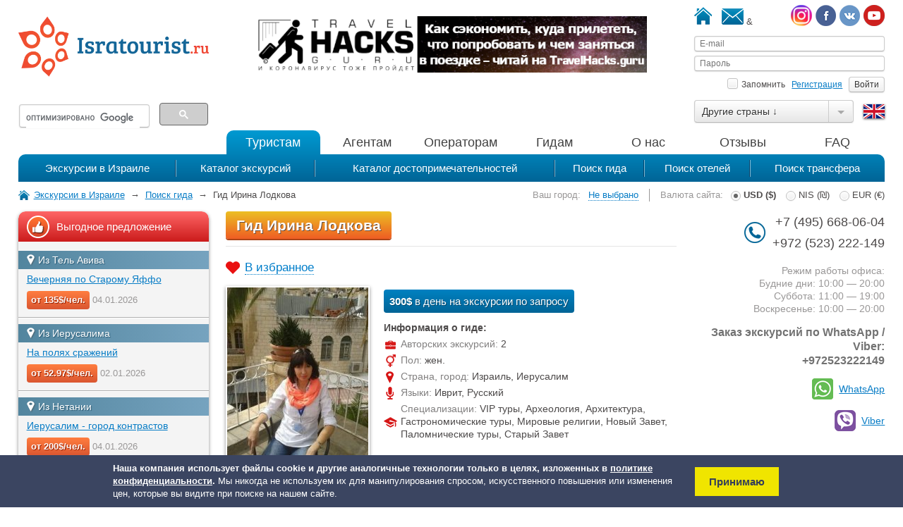

--- FILE ---
content_type: text/html; charset=UTF-8
request_url: https://isratourist.ru/guide/1508
body_size: 32625
content:
<!DOCTYPE html>
<html>
<head>
	<title>Гид Ирина Лодкова - isratourist.ru</title>
	<meta name="keywords" content="" /> 
	<meta name="description" content="" />
	<meta http-equiv="content-type" content="text/html; charset=utf-8" />
	<meta name="viewport" content="width=device-width">
	<link rel="stylesheet" href="/views/css/reset.css">
	<link rel="stylesheet" href="/views/css/template.css?v=0.4">
	<link rel="stylesheet" href="/views/css/tablesorter/style.css">
	<link rel="stylesheet" href="/libs/js/jQueryFormStyler-master/jquery.formstyler.css">
	<link rel="stylesheet" href="/libs/js/jquery-ui/jquery-ui.min.css">
	<link rel="stylesheet" href="/libs/js/fancybox/source/jquery.fancybox.css">
	<link href="/favicon.ico" rel="shortcut icon" type="image/x-icon" />
	<script src="/libs/js/jquery-1.11.1_min.js"></script>
	<script src="/libs/js/jquery-ui/jquery-ui.min.js"></script>
	<script src="/libs/js/jquery-ui/i18n/jquery-ui-i18n.js" type="text/javascript"></script>
	<script src="/views/js/template.js?v=0.9"></script>
	<script src="/libs/js/jquery.tablesorter_min.js"></script>
	<script src="/libs/js/jquery.cookie.js" type="text/javascript"></script>
	<script src="/libs/js/jquery.json-2.4.min.js" type="text/javascript"></script>
	<script src="/libs/js/fancybox/source/jquery.fancybox.pack.js" type="text/javascript"></script>
	<script src="/libs/js/jquery.scrollTo.min.js" type="text/javascript"></script>
	<script type="text/javascript" src="/libs/js/multiple_dp/jquery-ui.multidatespicker.js"></script>
	<script type="text/javascript" src="/libs/js/jquery.numberMask.min.js"></script>
	<script type="text/javascript" src="/libs/js/jquery.equalheight.js"></script>
						<script type="text/javascript">
			var lang = 'ru';
			var datePickerLanguage = 'ru';
			var selectSearchPlaceholderText = 'Поиск...';
			var filePlaceholderText = 'Файл не выбран';
			var fileBrowseText = 'Обзор...';
			var selectPlaceholderText = 'Выберите...';
			var selectSearchNotFoundText = 'Совпадений не найдено';
		</script>
			<script src="/libs/js/jQueryFormStyler-master/jquery.formstyler.min.js"></script>
	<!--[if gte IE 9]>
	  <style type="text/css">
	    .gradient {
	       filter: none;
	    }
	  </style>
	<![endif]-->

		<script>
	  (function(i,s,o,g,r,a,m){i['GoogleAnalyticsObject']=r;i[r]=i[r]||function(){
	  (i[r].q=i[r].q||[]).push(arguments)},i[r].l=1*new Date();a=s.createElement(o),
	  m=s.getElementsByTagName(o)[0];a.async=1;a.src=g;m.parentNode.insertBefore(a,m)
	  })(window,document,'script','//www.google-analytics.com/analytics.js','ga');

	  ga('create', 'UA-58748976-1', 'auto');
	  ga('send', 'pageview');

	</script>
	
			<script type="text/javascript" src="//vk.com/js/api/openapi.js?116"></script>

		<script type="text/javascript">
		  VK.init({apiId: 5007261, onlyWidgets: true});
		</script>

		<meta property="fb:admins" content="100008367161837"/>
		<meta property="fb:admins" content="100004964254211"/>
		<meta property="fb:app_id" content="1643933035830531"/>
	
			<meta property="og:image" content="https://isratourist.ru/upload/user_pictures/8i7terxhvc.jpg" />
	
	</head>

<body>

	
	
		<div id="fb-root"></div>
		<script>(function(d, s, id) {
		  var js, fjs = d.getElementsByTagName(s)[0];
		  if (d.getElementById(id)) return;
		  js = d.createElement(s); js.id = id;
		  js.src = "//connect.facebook.net/ru_RU/sdk.js#xfbml=1&version=v2.4&appId=1643933035830531";
		  fjs.parentNode.insertBefore(js, fjs);
		}(document, 'script', 'facebook-jssdk'));</script>

	
		<!-- Yandex.Metrika counter --><script type="text/javascript">(function (d, w, c) { (w[c] = w[c] || []).push(function() { try { w.yaCounter28012914 = new Ya.Metrika({id:28012914, webvisor:true, clickmap:true, trackLinks:true, accurateTrackBounce:true}); } catch(e) { } }); var n = d.getElementsByTagName("script")[0], s = d.createElement("script"), f = function () { n.parentNode.insertBefore(s, n); }; s.type = "text/javascript"; s.async = true; s.src = (d.location.protocol == "https:" ? "https:" : "http:") + "//mc.yandex.ru/metrika/watch.js"; if (w.opera == "[object Opera]") { d.addEventListener("DOMContentLoaded", f, false); } else { f(); } })(document, window, "yandex_metrika_callbacks");</script><noscript><div><img src="//mc.yandex.ru/watch/28012914" style="position:absolute; left:-9999px;" alt="" /></div></noscript><!-- /Yandex.Metrika counter -->
	<!-- Top100 (Kraken) Counter -->
	<script>
	    (function (w, d, c) {
	    (w[c] = w[c] || []).push(function() {
	        var options = {
	            project: 4475907
	        };
	        try {
	            w.top100Counter = new top100(options);
	        } catch(e) { }
	    });
	    var n = d.getElementsByTagName("script")[0],
	    s = d.createElement("script"),
	    f = function () { n.parentNode.insertBefore(s, n); };
	    s.type = "text/javascript";
	    s.async = true;
	    s.src =
	    (d.location.protocol == "https:" ? "https:" : "http:") +
	    "//st.top100.ru/top100/top100.js";

	    if (w.opera == "[object Opera]") {
	    d.addEventListener("DOMContentLoaded", f, false);
	} else { f(); }
	})(window, document, "_top100q");
	</script>
	<noscript>
	  <img src="//counter.rambler.ru/top100.cnt?pid=4475907" alt="Топ-100" />
	</noscript>
	<!-- END Top100 (Kraken) Counter -->
	
	
	
	<div class="template-wrapper"><div class="header">
	<div class="left">
		<a href="/"><img alt="" src="/upload/images/header-logo-isratourist-ru_FfYTK_ehx9D.png"></a>
					<div class="site-search">
				<script>
				  (function() {
				    var cx = '011016334802793302022:9qgrmcj5ksg';
				    var gcse = document.createElement('script');
				    gcse.type = 'text/javascript';
				    gcse.async = true;
				    gcse.src = (document.location.protocol == 'https:' ? 'https:' : 'http:') +
				        '//www.google.com/cse/cse.js?cx=' + cx;
				    var s = document.getElementsByTagName('script')[0];
				    s.parentNode.insertBefore(gcse, s);
				  })();
				</script>
				<gcse:search></gcse:search>
			</div>
		
		
						

		
		
		
		
			</div>
	<div class="center">
					<a href="https://travelhacks.guru/?utm_source=isratourist&utm_medium=banner&utm_campaign=isratourist">			<img alt="" src="/upload/banners/TravelHacks exterior_620_90_X9Btp.png" />
			</a>					</div>
	<div class="right">
		<a href="/"><img alt="" class="home-header-icon" src="/views/images/home-icon.png" /></a>
		<a href="/feedback"><img alt="" class="mail-header-icon" src="/views/images/mail-icon.png" /></a>
		<span class="social">
			<a class="change-color" href="https://www.youtube.com/channel/UC_pXhAn8PMRKa-RzILEXIYw" style="color: rgb(9, 125, 198);" target="_blank"><img alt="" class="social tw-header-icon" src="/views/images/youtube-soc.png" /></a> <a class="change-color" href="http://vk.com/isratourist" style="color: rgb(9, 125, 198);" target="_blank"><img alt="" class="social vk-header-icon" src="/views/images/vk-icon.png" /></a>&amp; <a class="change-color" href="https://www.facebook.com/pages/Isratourist/390807827747272?notif_t=page_new_likes" style="color: rgb(9, 125, 198);" target="_blank"><img alt="" class="fb-header-icon social" src="/views/images/fb-icon.png" /></a>&nbsp;<a class="change-color" href="https://www.instagram.com/isratourist/" style="color: rgb(9, 125, 198);" target="_blank"><img alt="" class="social vk-header-icon" src="/upload/files_spain/Inst2%281%29.png" style="width: 30px; height: 30px;" /></a>		</span>
		<form>
			<div class="login-wrapper">
									<input class="styler" name="email" type="text" placeholder="E-mail" />
					<input class="styler" name="password" type="password" placeholder="Пароль" />
							</div>
			<span class="enter">
									<label><input class="styler" type="checkbox" name="remember" value="1" /> Запомнить</label>
					<a href="/register">Регистрация</a>
					<input class="styler" type="button" name="enter" value="Войти" />
							</span>
		</form>

		<div class="select-country-and-language">
			<div class="countries">
														<select>
						<option>Другие страны ↓</option>
																																		<option data-link="https://italytourist.ru">Италия</option>
																												<option data-link="https://spaintourist.ru">Испания</option>
																												<option data-link="https://spaintourist.ru">Андорра</option>
																												<option data-link="https://chtourist.ru">Чехия</option>
																		</select>
							</div>
			<div class="flags">
									<a href="https://isratourist.com"><img src="/views/images/in_ru_flag.png" alt="" /></a>
							</div>
		</div>
	</div>
	<div class="clear"></div>
	<div class="menu-wrapper">
		<div class="menu menu-line-1">
			<ul>
				<li><a class="active" href="/">Туристам</a></li>
				<li><a  href="/agents" data-active="agents">Агентам</a></li>
				<li><a  href="/operators" data-active="operators">Операторам</a></li>
				<li><a  href="/guides" data-active="guides">Гидам</a></li>
				<li ><a href="/about">О нас</a></li>
				<li ><a href="/reviews">Отзывы</a></li>
				<li ><a href="/faq">FAQ</a></li>
			</ul>
		</div>
		<div class="clear"></div>
		<div class="menu menu-line-2">                                                            
			<ul>
									<li>
												<a href="/" >Экскурсии в Израиле</a>
					</li>
									<li>
												<a href="/tours" >Каталог экскурсий</a>
					</li>
									<li>
												<a href="/attractions" >Каталог&nbsp;достопримечательностей</a>
					</li>
									<li>
												<a href="/search-guides/country_id/34" >Поиск гида</a>
					</li>
									<li>
												<a href="http://topisraelhotels.ru/" target="_blank">Поиск отелей</a>
					</li>
									<li>
												<a href="/search-transfer" >Поиск трансфера</a>
					</li>
							</ul>
		</div>
	</div>
</div>

<div class="info-line">
			<ul class="breadcrumbs" >
			<li><a href="/">Экскурсии в Израиле</a></li><li>&nbsp;&nbsp;→&nbsp;&nbsp;<a href="/search-guides/country_id/34">Поиск гида</a></li><li>&nbsp;&nbsp;→&nbsp;&nbsp;Гид Ирина Лодкова</li>			
		</ul>
		<div class="info-block-container">
		<div class="currency-balance">

		
		<form class="currency">
			<span>Валюта сайта:</span>
			<label><input class="styler" type="radio" name="currency" value="USD" checked="checked" /> <strong>USD ($)</strong></label>
			<label><input class="styler" type="radio" name="currency" value="NIS"  /> NIS (₪)</label>
			<label><input class="styler" type="radio" name="currency" value="EUR"  /> EUR (€)</label>
			<!-- <label><input class="styler" type="radio" name="currency" value="RUB"  /> RUB (₽)</label> -->
					</form>

		</div>
		<div class="city" >
			<span class="city-info">Ваш город:</span>
							<span class="city-select">
					Не выбрано				</span>
								</div>
		<div class="clear"></div>
	</div>
</div>

<div class="content"><div class="left">

	
	<span data-after-load="left_column"></span>

	
			<!--noindex-->
		<a href="https://spaintourist.ru/">		<img alt="" class="block-banner" src="/upload/banners/Sp для Isr_bl10H.png" />
		</a>		<!--/noindex-->
		
</div>
<div class="content-block guide-page center">
	<h1>
		<span class="filter-btn">Гид Ирина Лодкова</span>

			</h1>

	<div class="favorites-block"><span><span class="pseudo-link" data-type="guides" data-name="Ирина Лодкова" data-url="/guide/1508">В избранное</span></span><span class="add-favorites-ready">✔</span></div>

						<a rel="gallery1" href="/upload/user_pictures/8i7terxhvc.jpg" class="guide-big-image-block fancybox"><img src="/upload/user_pictures/medium_8i7terxhvc.jpg" alt="" /></a>
				<div class="guide-params ">
			
							<div><p class="day-price"><strong>300$</strong> в день на экскурсии по запросу</p></div>
			
			<!-- <p class="params-header">Телефоны:</p>
			<p class="phone-guide">+972546501220</p> -->
			<p class="params-header">Информация о гиде:</p>
							<p class="count-tours"><span>Авторских экскурсий: </span> 2</p>
									<p class="gender"><span>Пол: </span> жен.</p>
			<p class="country-city"><span>Страна, город: </span> Израиль, Иерусалим				
    			</p>
						<p class="languages"><span>Языки: </span> Иврит, Русский</p>
										<p class="specializations"><span>Специализации: </span> VIP туры, Археология, Архитектура, Гастрономические туры, Мировые религии, Новый Завет, Паломнические туры, Старый Завет</p>
					</div>

		<div class="clear"></div>


		<div class="tag-request-container guide-request-form">
			<p class="tag-request-pre-text"><span class="bold">Заполните заявку на экскурсию и гид свяжется с вами в ближайшее время</span></p>
			<input type="hidden" name="guide_mail" value="Irlod@mail.ru" />
			<input type="hidden" name="guide_name" value="Ирина Лодкова" />
			<input type="hidden" name="guide_id" value="1508" />
			<table>
				<tr>
					<td class="label-td-right"><label for="tag_request_name">Ваше имя:</label></td>
					<td><input id="tag_request_name" class="styler" type="text" name="tag_request_name" placeholder="Пример: Иван" /></td>
				</tr>
				<tr>
					<td class="label-td-right"><label for="tag_request_contacts">Ваш телефон/email:</label></td>
					<td><input id="tag_request_contacts" class="styler" type="text" name="tag_request_contacts" placeholder="Пример: +7 (905) 564-14-18" /></td>
				</tr>
				<tr>
					<td class="label-td-right"><label for="tag_request_prim">Примечание:</label></td>
					<td><textarea id="tag_request_prim" class="styler" name="tag_request_prim" placeholder="Пример: помогите подобрать экскурсию. 2 взрослых, 1 ребенок"></textarea></td>
				</tr>
				<tr>
					<td colspan="2" class="btn-row"><input type="submit" class="filter-btn" name="guide_simple_request_send" value="Отправить заявку гиду" /></td>
				</tr>
			</table>
		</div>


	
		<div class="guide-calendar-block">

					<div class="calendar-block">
				<div id="guide-dates"></div>
				<span class="guide-none"> - гид занят</span>
				<span class="guide-green"> - гид свободен</span>
			</div>
		
					<div class="guide-author-tours">
				<h2>Авторские экскурсии гида</h2>
				<div class="block author-tours-block-list">

					
						<div>
							<a class="change-color" href="/tour/po-stenam-i-krysham-ierusalima" style="color: rgb(9, 125, 198);">По стенам и крышам Иерусалима</a>
							<a class="price-block" href="/tour/po-stenam-i-krysham-ierusalima">от 50$/чел.</a>
							<span class="date-block">Ближайшая дата 21.01.2026</span>
							
    						</div>

					
						<div>
							<a class="change-color" href="/tour/zolotoj-ierusalim" style="color: rgb(9, 125, 198);">Золотой Иерусалим</a>
							<a class="price-block" href="/tour/zolotoj-ierusalim">от 50$/чел.</a>
							<span class="date-block">Ближайшая дата 20.01.2026</span>
							
    						</div>

					
				</div>
			</div>
		
		<div class="clear"></div>

		<div class="price-select before-prices guide-request">
			<p class="select-text">Стоимость экскурсии по запросу у этого гида составляет <strong>300$</strong>/день<br />Выбранная дата: <span class="guide-select-date"></span></p>

			<div class="left-price-select">
				<input  type="text" value="" class="styler" type="text" name="first_name" placeholder="Введите Ваше имя" />
				<input  type="text" value="" class="styler" type="text" name="last_name" placeholder="Введите Вашу фамилию" />
				<div class="mails-cont">
					<input  type="text" value="" class="styler" type="text" name="email" placeholder="Введите Ваш e-mail" />
					<div class="add-field-div">
						<span data-action="add-email-price-select" class="add-field">добавить еще один e-mail</span>
					</div>
				</div>
				<div class="phones-cont">
					<input  type="text" value="" class="styler phone-input" type="text" name="phone" placeholder="Телефон в формате +XXXXXXXXXXX" />
					<div class="add-field-div">
						<span data-action="add-phone-price-select" class="add-field">добавить еще один телефон</span>
					</div>
				</div>
				<textarea class="styler" name="prim" placeholder="Введите примечание (не обязательно)"></textarea>
				<div class="clear"></div>
			</div>
			<div class="right-price-select">
				<p class="tour-param">Параметры экскурсии</p>
				<p>Выезд из города:</p>
				<select name="from_city" class="width100percent">
											<option  value="23">Акко</option>
											<option  value="30">Арад</option>
											<option  value="75">Ариэль</option>
											<option  value="53">Афула</option>
											<option  value="32">Ашдод</option>
											<option  value="25">Ашкелон</option>
											<option  value="71">Аэропорт Овда</option>
											<option  value="72">Аэропорт Тель Авива (Бен-Гурион)</option>
											<option  value="24">Бат-Ям</option>
											<option  value="60">Бейт-Шеан</option>
											<option  value="43">Беэр-Шева</option>
											<option  value="38">Бней Брак</option>
											<option  value="61">Вифлеем</option>
											<option  value="20">Герцлия</option>
											<option  value="63">Димона</option>
											<option  value="78">Зихрон Яков</option>
											<option  value="79">Иерихон</option>
											<option  value="18">Иерусалим</option>
											<option  value="55">Йокнеам</option>
											<option  value="42">Кармиэль</option>
											<option  value="27">Кейсария</option>
											<option  value="44">Кирьят Гат</option>
											<option  value="59">Кирьят-Бялик</option>
											<option  value="58">Кирьят-Моцкин</option>
											<option  value="36">Крайот</option>
											<option  value="45">Кфар Саба</option>
											<option  value="81">Латрун</option>
											<option  value="47">Лод</option>
											<option  value="13">Мертвое море</option>
											<option  value="54">Мигдаль Эмек</option>
											<option  value="29">Мицпе Рамон</option>
											<option  value="37">Нагария</option>
											<option  value="62">Назарет</option>
											<option  value="70">Нес Циона</option>
											<option  value="19">Нетания</option>
											<option  value="67">Нетивот</option>
											<option  value="52">Ноф агалиль (Нацерет Илит)</option>
											<option  value="66">Од-Ашарон</option>
											<option  value="49">Ор Акива</option>
											<option  value="69">Офаким</option>
											<option  value="74">Пардес Хана</option>
											<option  value="39">Петах-тиква</option>
											<option  value="46">Раанана</option>
											<option  value="34">Рамат-Ган</option>
											<option  value="48">Рамле</option>
											<option  value="28">Реховот</option>
											<option  value="41">Ришон Лецион</option>
											<option  value="64">Рош Аникра</option>
											<option  value="33">Рош Пина</option>
											<option  value="76">Рош-Ха-Айн</option>
											<option  value="68">Сдерот</option>
											<option  value="26">Тверия</option>
											<option  value="21">Тель-Авив</option>
											<option  value="77">тест</option>
											<option  value="35">Хадера</option>
											<option  value="22">Хайфа</option>
											<option  value="80">Хеврон</option>
											<option  value="40">Холон</option>
											<option  value="57">Цфат</option>
											<option  value="12">Эйлат</option>
											<option  value="31">Эйн Геди</option>
											<option  value="65">Яффо</option>
									</select>
				<p>Точка сбора:</p>
				<div class="guide-select-cp">
					<img src="/views/images/select-preloader.gif" />
				</div>
				<p>Возврат в город:</p>
				<select name="to_city" class="width100percent">
											<option  value="23">Акко</option>
											<option  value="30">Арад</option>
											<option  value="75">Ариэль</option>
											<option  value="53">Афула</option>
											<option  value="32">Ашдод</option>
											<option  value="25">Ашкелон</option>
											<option  value="71">Аэропорт Овда</option>
											<option  value="72">Аэропорт Тель Авива (Бен-Гурион)</option>
											<option  value="24">Бат-Ям</option>
											<option  value="60">Бейт-Шеан</option>
											<option  value="43">Беэр-Шева</option>
											<option  value="38">Бней Брак</option>
											<option  value="61">Вифлеем</option>
											<option  value="20">Герцлия</option>
											<option  value="63">Димона</option>
											<option  value="78">Зихрон Яков</option>
											<option  value="79">Иерихон</option>
											<option  value="18">Иерусалим</option>
											<option  value="55">Йокнеам</option>
											<option  value="42">Кармиэль</option>
											<option  value="27">Кейсария</option>
											<option  value="44">Кирьят Гат</option>
											<option  value="59">Кирьят-Бялик</option>
											<option  value="58">Кирьят-Моцкин</option>
											<option  value="36">Крайот</option>
											<option  value="45">Кфар Саба</option>
											<option  value="81">Латрун</option>
											<option  value="47">Лод</option>
											<option  value="13">Мертвое море</option>
											<option  value="54">Мигдаль Эмек</option>
											<option  value="29">Мицпе Рамон</option>
											<option  value="37">Нагария</option>
											<option  value="62">Назарет</option>
											<option  value="70">Нес Циона</option>
											<option  value="19">Нетания</option>
											<option  value="67">Нетивот</option>
											<option  value="52">Ноф агалиль (Нацерет Илит)</option>
											<option  value="66">Од-Ашарон</option>
											<option  value="49">Ор Акива</option>
											<option  value="69">Офаким</option>
											<option  value="74">Пардес Хана</option>
											<option  value="39">Петах-тиква</option>
											<option  value="46">Раанана</option>
											<option  value="34">Рамат-Ган</option>
											<option  value="48">Рамле</option>
											<option  value="28">Реховот</option>
											<option  value="41">Ришон Лецион</option>
											<option  value="64">Рош Аникра</option>
											<option  value="33">Рош Пина</option>
											<option  value="76">Рош-Ха-Айн</option>
											<option  value="68">Сдерот</option>
											<option  value="26">Тверия</option>
											<option  value="21">Тель-Авив</option>
											<option  value="77">тест</option>
											<option  value="35">Хадера</option>
											<option  value="22">Хайфа</option>
											<option  value="80">Хеврон</option>
											<option  value="40">Холон</option>
											<option  value="57">Цфат</option>
											<option  value="12">Эйлат</option>
											<option  value="31">Эйн Геди</option>
											<option  value="65">Яффо</option>
									</select>
				<p>Точка возврата:</p>
				<div class="guide-select-cb">
					<img src="/views/images/select-preloader.gif" />
				</div>
				<p>Взрослых:</p>
				<input class="styler tourists-input" type="number" min="1" max="99" value="2" name="tourists" placeholder="Введите количество взрослых">
				<p>Детей:</p>
				<input class="styler tourists-input" type="number" min="1" max="99" value="0" name="children" placeholder="Введите количество детей">
				<p>Язык экскурсии:</p>
				<select name="ex_language_id" class="width100percent">
											<option value="131">Иврит</option>
											<option value="109">Русский</option>
									</select>
			</div>
			<div class="clear"></div>
			<span class="price-request-btn" data-btn="send-guide-personal-request">Отправить заявку гиду</span>
			<input type="hidden" name="user_location" value='{"country_id":"","country_name":"","city_id":"","city_name":""}' />
			<input type="hidden" name="user_id" value="1508" />
			<input type="hidden" name="date" value="" />
		</div>

	</div>
		

	<span class="helptext-r calendar-help">Дневная ставка гида составляет <strong>300$</strong></span>
	<div id="helptext-container"></div>

			<script type="text/javascript">
		 	$('body').on('mouseout', '.info-price:has(.helptext-r), .info-price-commission:has(.helptext-r)', function(e) {
			    $('#helptext-container').hide();
			  });

			  $('body').on('mousemove', '#guide-dates [data-handler=selectDay]', function(e) {
			    if(navigator.userAgent.toLowerCase().indexOf('msie') != -1)
			      var fromTopWindow = (e.clientY+document.documentElement.scrollTop);
			    else
			      var fromTopWindow = e.pageY;

			    $('#helptext-container').html($('.helptext-r').html()).show().css({
			      'top': fromTopWindow+10,
			      'left': e.pageX-10
			    });
			  });
		 </script>
	
	
			<div class="tour-responses-block user-tours-block">
			<p class="responses-header">Проводимые экскурсии</p>
			<p>Выберите место выезда на экскурсию:</p>
							
    				<a href="/search-tours/from_city=18,to_city=18,user_id=1508">Иерусалим</a>
				<span class="add-field">(показать точки сбора)</span>
				<br />
				<table class="cp-user-list">
					<tbody>
						<tr>
																				<td><a href="/search-tours/from_city=18,to_city=18,cp=328,cb=328,user_id=1508">Место встречи.</a></td>
																				<td><a href="/search-tours/from_city=18,to_city=18,cp=321,cb=321,user_id=1508">Яффские ворота</a></td>
												</tr>
					</tbody>
				</table>
			
		</div>
	
	
	
	
	
	<div class="share42init"></div>
	<script type="text/javascript" src="/views/js/share42/share42.js"></script>

	<div class="tour-responses-block">
		<p class="responses-header">Отзывы о гиде Ирина Лодкова</p>
				<span class="add-my-response">Добавить мой отзыв</span>
		<div class="tour-responses">
							<p>Ваш отзыв будет первым!</p>
					</div>

		
		<p class="my-response" id="response">Мой отзыв о гиде Ирина Лодкова</p>
		<p class="my-rate">Моя оценка:
			<span class="check-rates">
				<span id="rate-1" class=""></span>
				<span id="rate-2" class=""></span>
				<span id="rate-3" class=""></span>
				<span id="rate-4" class=""></span>
				<span id="rate-5" class=""></span>
			</span>
		</p>
		<input type="text" class="styler response-name" placeholder="Мое имя" />
		<textarea class="styler response-text" placeholder="Мой отзыв"></textarea>
		<input class="styler add-guide-response" data-seller-id="1508" type="submit" value="Добавить отзыв" />
	
		<p class="responses-header">Комментарии из социальных сетей</p>

		<dl class="tabs" id="social_comments">
		<dt class="selected">FaceBook</dt>
		<dd class="selected">
		<div class="tab-content">

		<div class="fb-comments" data-href="https://isratourist.ru/guide/1508" data-numposts="10"></div>
		  
		</div>
		</dd>
		<dt>ВКонтакте</dt>
		<dd>
		<div class="tab-content">
		

		<div id="vk_comments"></div>
		<script type="text/javascript">
		VK.Widgets.Comments("vk_comments", {limit: 10, width: "100%", attach: "*"});
		</script>
		  
		</div>
		</dd>
		</dl>
	</div>
</div>


<script type="text/javascript">

$(document).ready(function(){
	var today = new Date();
	var y = today.getFullYear();
	var dateObj = new Date(2026, 01, 19);
	$('#guide-dates').multiDatesPicker({
		numberOfMonths: [1, 1],
		dateFormat: "dd.mm.yy",
		minDate: 1
				, addDisabledDates: ['27.09.2018', '08.10.2018', '09.10.2018', '10.10.2018', '11.10.2018', '13.10.2018', '14.10.2018', '15.10.2018', '16.10.2018', '17.10.2018', '18.10.2018', '19.10.2018', '20.10.2018', '21.10.2018', '05.11.2018']
			});


});

</script>
	<div class="right">
	<div class="contact-block">
		<span class="phone">+7 (495) 668-06-04<br />
+972 (523) 222-149</span>
<div class="office office-work-hours">Режим работы офиса:<br />
Будние дни: 10:00 &mdash; 20:00<br />
Суббота: 11:00 &mdash; 19:00<br />
Воскресенье: 10:00 &mdash; 20:00</div>

<div class="office office-order-nums">Заказ&nbsp;экскурсий по WhatsApp / Viber:<br />
+972523222149</div>
<a class="office-links office-link-whatsapp" href="whatsapp://send?phone=+972523222149" title="WhatsApp">WhatsApp</a><br />
<a class="office-links office-link-viber" href="viber://chat?number=+972523222149" title="Viber">Viber</a><br />
<br />
<br />
&nbsp;
		<a href="/feedback">Обратная связь</a>
	</div>

	<div class="favorites-sidebar-block hide"><span><span class="pseudo-link">Мое избранное</span><span class="favorites-counter"></span></span></div>


	<div class="block subscribe-block">
		<p><span>Подписаться на рассылку</span></p>
		<div class="subscribe-container">
			<input type="text" class="styler" name="email_subscribe" placeholder="Введите ваш email">
			<input class="filter-btn" name="email_subscribe_btn" value="Подписаться" type="submit">
		</div>
	</div>


	
	
						<div class="counter slinks">
				<a href="/tours-search-form" class="biglink-in-sidebar searchform-link">Поиск экскурсий</a>
				<a href="/excursions" class="biglink-in-sidebar excursions-cats-link">Экскурсии по категориям</a>
			</div>
					
	<span data-after-load="right_column"></span>

</div><div class="clear"></div>
</div>
<div class="clear"></div>
</div>

	<div class="footer">

				<span data-after-load="footer"></span>
		
		<div class="clear"></div>
	</div>

	<div id="helptext-container"></div>

	<div class="cart-line"  style="display:none">
		<div class="cart-btns">
			<a class="cart-link-1" href="/cart"><span>Корзина</span></a>
			<span class="cart-count"></span>
			<span class="cart-sum">$</span>
			<a class="cart-link-2 price-request-btn" href="/cart">Оформить заказ</a>
		</div>
	</div>

			<div class="politics-popup">
			<div>
				<div><p><strong>Наша компания использует файлы cookie и другие аналогичные технологии только в целях, изложенных в <a href="/politika-konfidencial-nosti">политике конфиденциальности</a>.</strong> Мы никогда не используем их для манипулирования спросом, искусственного повышения или изменения цен, которые вы видите при поиске на нашем сайте.</p></div>
				<div class="politics-text-right"><input type="submit" name="acceptance_of_agreement" value="Принимаю"></div>
			</div>
		</div>
	
</body>
</html>

--- FILE ---
content_type: text/html; charset=UTF-8
request_url: https://isratourist.ru/
body_size: 342
content:
<select name="cp" class="width100percent"><option value="0">Любая точка</option><option value="251">Перекресток Цабар</option><option value="257">Перекресток Штраус</option><option value="412">Отель Acco Beach</option><option value="151">Отель Palm Beach Club</option></select>

--- FILE ---
content_type: text/html; charset=UTF-8
request_url: https://isratourist.ru/
body_size: 342
content:
<select name="cb" class="width100percent"><option value="0">Любая точка</option><option value="251">Перекресток Цабар</option><option value="257">Перекресток Штраус</option><option value="412">Отель Acco Beach</option><option value="151">Отель Palm Beach Club</option></select>

--- FILE ---
content_type: text/html; charset=UTF-8
request_url: https://isratourist.ru/
body_size: 20010
content:
{"left_column":"\n\t\n\t\t<div class=\"block top5\">\n\t\t\t<p><span>\u0412\u044b\u0433\u043e\u0434\u043d\u043e\u0435 \u043f\u0440\u0435\u0434\u043b\u043e\u0436\u0435\u043d\u0438\u0435<\/span><\/p>\n\t\t\t<div class=\"list\">\n\n\t\t\t\t\n\t\t\t\t\t\t\t\t\t\n\t\t\t\t\t\t\n\t\t\t\t\t\t<div class=\"slide\">\n\t\t\t\t\t\t<p class=\"fromtext\"><span class=\"fromicon\"><\/span>\u0418\u0437 \u0422\u0435\u043b\u044c \u0410\u0432\u0438\u0432\u0430<\/p>\n\t\t\t\t\t\t<div>\n\t\t\t\t\t\t\t<a href=\"\/search-tours\/tour=421,from_city=21,to_city=21,goto_search=true,from_date=04.01.2026,to_date=04.01.2026,currency=USD\">\u0412\u0435\u0447\u0435\u0440\u043d\u044f\u044f \u043f\u043e \u0421\u0442\u0430\u0440\u043e\u043c\u0443 \u042f\u0444\u0444\u043e<\/a>\n\t\t\t\t\t\t\t<a href=\"\/search-tours\/tour=421,from_city=21,to_city=21,goto_search=true,from_date=04.01.2026,to_date=04.01.2026,currency=USD\" class=\"price-block\">\u043e\u0442 135$\/\u0447\u0435\u043b.<\/a>\n\t\t\t\t\t\t\t<span class=\"date-block\">04.01.2026<\/span>\n\t\t\t\t\t\t\t\n    \t\t\t\t\t\t<\/div>\n\n\t\t\t\t\t\t\n\t\t\t\t\t\t\t\t\t\t\t\t\t\t\n\t\t\t\t\t\t\n\t\t\t\t\t\t\n\t\t\t\t\t\t<p class=\"fromtext\"><span class=\"fromicon\"><\/span>\u0418\u0437 \u0418\u0435\u0440\u0443\u0441\u0430\u043b\u0438\u043c\u0430<\/p>\n\t\t\t\t\t\t<div>\n\t\t\t\t\t\t\t<a href=\"\/search-tours\/tour=278,from_city=18,to_city=18,goto_search=true,from_date=02.01.2026,to_date=02.01.2026,currency=USD\">\u041d\u0430 \u043f\u043e\u043b\u044f\u0445 \u0441\u0440\u0430\u0436\u0435\u043d\u0438\u0439<\/a>\n\t\t\t\t\t\t\t<a href=\"\/search-tours\/tour=278,from_city=18,to_city=18,goto_search=true,from_date=02.01.2026,to_date=02.01.2026,currency=USD\" class=\"price-block\">\u043e\u0442 52.97$\/\u0447\u0435\u043b.<\/a>\n\t\t\t\t\t\t\t<span class=\"date-block\">02.01.2026<\/span>\n\t\t\t\t\t\t\t\n    \t\t\t\t\t\t<\/div>\n\n\t\t\t\t\t\t\n\t\t\t\t\t\t\t\t\t\t\t\t\t\t\n\t\t\t\t\t\t\n\t\t\t\t\t\t\n\t\t\t\t\t\t<p class=\"fromtext\"><span class=\"fromicon\"><\/span>\u0418\u0437 \u041d\u0435\u0442\u0430\u043d\u0438\u0438<\/p>\n\t\t\t\t\t\t<div>\n\t\t\t\t\t\t\t<a href=\"\/search-tours\/tour=341,from_city=19,to_city=19,goto_search=true,from_date=04.01.2026,to_date=04.01.2026,currency=USD\">\u0418\u0435\u0440\u0443\u0441\u0430\u043b\u0438\u043c - \u0433\u043e\u0440\u043e\u0434 \u043a\u043e\u043d\u0442\u0440\u0430\u0441\u0442\u043e\u0432<\/a>\n\t\t\t\t\t\t\t<a href=\"\/search-tours\/tour=341,from_city=19,to_city=19,goto_search=true,from_date=04.01.2026,to_date=04.01.2026,currency=USD\" class=\"price-block\">\u043e\u0442 200$\/\u0447\u0435\u043b.<\/a>\n\t\t\t\t\t\t\t<span class=\"date-block\">04.01.2026<\/span>\n\t\t\t\t\t\t\t\n    \t\t\t\t\t\t<\/div>\n\n\t\t\t\t\t\t\n\t\t\t\t\t\t\t\t\t\t\t\t\t\t\t\t\t\t\t\t\t\t\t\t\t\t\t\t\t\t\t\t\n\t\t\t\t\t\t\n\t\t\t\t\t\t\n\t\t\t\t\t\t<p class=\"fromtext\"><span class=\"fromicon\"><\/span>\u0418\u0437 \u0410\u0448\u0434\u043e\u0434\u0430<\/p>\n\t\t\t\t\t\t<div>\n\t\t\t\t\t\t\t<a href=\"\/search-tours\/tour=506,from_city=32,to_city=32,goto_search=true,from_date=04.01.2026,to_date=04.01.2026,currency=USD\">\u0422\u0435\u043b\u044c-\u0410\u0432\u0438\u0432 \u0438 \u042f\u0444\u0444\u043e<\/a>\n\t\t\t\t\t\t\t<a href=\"\/search-tours\/tour=506,from_city=32,to_city=32,goto_search=true,from_date=04.01.2026,to_date=04.01.2026,currency=USD\" class=\"price-block\">\u043e\u0442 158.92$\/\u0447\u0435\u043b.<\/a>\n\t\t\t\t\t\t\t<span class=\"date-block\">04.01.2026<\/span>\n\t\t\t\t\t\t\t\n    \t\t\t\t\t\t<\/div>\n\n\t\t\t\t\t\t\n\t\t\t\t\t\t\t\t\t\t\t\t\t\t\n\t\t\t\t\t\t\n\t\t\t\t\t\t\n\t\t\t\t\t\t<p class=\"fromtext\"><span class=\"fromicon\"><\/span>\u0418\u0437 \u0425\u0430\u0439\u0444\u044b<\/p>\n\t\t\t\t\t\t<div>\n\t\t\t\t\t\t\t<a href=\"\/search-tours\/tour=368,from_city=22,to_city=22,goto_search=true,from_date=02.01.2026,to_date=02.01.2026,currency=USD\">\u0414\u0440\u0435\u0432\u043d\u0438\u0439 \u0418\u0435\u0440\u0443\u0441\u0430\u043b\u0438\u043c<\/a>\n\t\t\t\t\t\t\t<a href=\"\/search-tours\/tour=368,from_city=22,to_city=22,goto_search=true,from_date=02.01.2026,to_date=02.01.2026,currency=USD\" class=\"price-block\">\u043e\u0442 100.89$\/\u0447\u0435\u043b.<\/a>\n\t\t\t\t\t\t\t<span class=\"date-block\">02.01.2026<\/span>\n\t\t\t\t\t\t\t\n    \t\t\t\t\t\t<\/div>\n\n\t\t\t\t\t\t<\/div>\n\t\t\t\t\t\t\t\t\t\t\t\t\t\t\t\t\t\t\t\t\t\t\t\t\t\t\t\t\t\t\t\t\t\t\t\t\t\t\t\t\t\t\t\t\t\t\t\t\t\t\t\t\t\t\t\t\t\t\t\n\t\t\t\t\t\t\n\t\t\t\t\t\t<div class=\"slide\">\n\t\t\t\t\t\t<p class=\"fromtext\"><span class=\"fromicon\"><\/span>\u0418\u0437 \u042d\u0439\u043b\u0430\u0442\u0430<\/p>\n\t\t\t\t\t\t<div>\n\t\t\t\t\t\t\t<a href=\"\/search-tours\/tour=143,from_city=12,to_city=12,goto_search=true,from_date=02.01.2026,to_date=02.01.2026,currency=USD\">\u0420\u0435\u0430\u043b\u044c\u043d\u044b\u0439 \u0421\u0438\u0442\u0438 \u0422\u0443\u0440<\/a>\n\t\t\t\t\t\t\t<a href=\"\/search-tours\/tour=143,from_city=12,to_city=12,goto_search=true,from_date=02.01.2026,to_date=02.01.2026,currency=USD\" class=\"price-block\">\u043e\u0442 37.5$\/\u0447\u0435\u043b.<\/a>\n\t\t\t\t\t\t\t<span class=\"date-block\">02.01.2026<\/span>\n\t\t\t\t\t\t\t\n    \t\t\t\t\t\t<\/div>\n\n\t\t\t\t\t\t\n\t\t\t\t\t\t\t\t\t\t\t\t\t\t\n\t\t\t\t\t\t\n\t\t\t\t\t\t\n\t\t\t\t\t\t<p class=\"fromtext\"><span class=\"fromicon\"><\/span>\u0418\u0437 \u0411\u0435\u044d\u0440-\u0428\u0435\u0432\u044b<\/p>\n\t\t\t\t\t\t<div>\n\t\t\t\t\t\t\t<a href=\"\/search-tours\/tour=341,from_city=43,to_city=43,goto_search=true,from_date=04.01.2026,to_date=04.01.2026,currency=USD\">\u0418\u0435\u0440\u0443\u0441\u0430\u043b\u0438\u043c - \u0433\u043e\u0440\u043e\u0434 \u043a\u043e\u043d\u0442\u0440\u0430\u0441\u0442\u043e\u0432<\/a>\n\t\t\t\t\t\t\t<a href=\"\/search-tours\/tour=341,from_city=43,to_city=43,goto_search=true,from_date=04.01.2026,to_date=04.01.2026,currency=USD\" class=\"price-block\">\u043e\u0442 200$\/\u0447\u0435\u043b.<\/a>\n\t\t\t\t\t\t\t<span class=\"date-block\">04.01.2026<\/span>\n\t\t\t\t\t\t\t\n    \t\t\t\t\t\t<\/div>\n\n\t\t\t\t\t\t\n\t\t\t\t\t\t\t\t\t\t\t\t\t\t\t\t\t\t\t\t\t\t\t\t\t\t\t\t\t\t\t\t\n\t\t\t\t\t\t\n\t\t\t\t\t\t\n\t\t\t\t\t\t<p class=\"fromtext\"><span class=\"fromicon\"><\/span>\u0421 \u041c\u0435\u0440\u0442\u0432\u043e\u0433\u043e \u043c\u043e\u0440\u044f<\/p>\n\t\t\t\t\t\t<div>\n\t\t\t\t\t\t\t<a href=\"\/search-tours\/tour=342,from_city=13,to_city=13,goto_search=true,from_date=04.01.2026,to_date=04.01.2026,currency=USD\">\u0418\u0435\u0440\u0443\u0441\u0430\u043b\u0438\u043c \u0434\u043b\u044f \u0432\u0441\u0435\u0439 \u0441\u0435\u043c\u044c\u0438<\/a>\n\t\t\t\t\t\t\t<a href=\"\/search-tours\/tour=342,from_city=13,to_city=13,goto_search=true,from_date=04.01.2026,to_date=04.01.2026,currency=USD\" class=\"price-block\">\u043e\u0442 200$\/\u0447\u0435\u043b.<\/a>\n\t\t\t\t\t\t\t<span class=\"date-block\">04.01.2026<\/span>\n\t\t\t\t\t\t\t\n    \t\t\t\t\t\t<\/div>\n\n\t\t\t\t\t\t\n\t\t\t\t\t\t\t\t\t\t\t\t\t\t\t\t\t\t\t\t\t\t\t\t\t\t\t\t\t\t\t\t\t\t\t\t\t\t\t\t\t\t\t\t\t\t\t\t\t\t\t\t\t\t\t\t\t\t\t\t\t\t\t\t\t\t\t\t\t\t\t\t\t\t\t\t\t\t\t\t\t\t\t\t\t\t\t\t\t\t\t\t\t\t\t\t\t\t\t\t\t\t\t\t\t\t\t\t\t\t\t\t\t\t\t\t\t\t\t\t\t\t\t\t\t\t\t\t\t\t\t\t\t\t\t\t\t\t\t\t\t\t\t\t\t\t\t\t\t\t\t\t\t\t\t\t\t\t\t\t\t\t\t\t\t\t\t\t\t\t\t\t\t\t\t\t\t\t\t\t\t\t\t\t\t\t\t\t\t\t\t\t\t\t\t\t\t\t\t\t\t\t\t\t\t\t\t\t\t\t\t\t\t\t\t\t\t\t\t\t\t\t\t\t\t\t\t\t\t\t\t\t\t\t\t\t\t\t\t\t\t\t\t\t\t\t\t\t\t\t\t\t\t\t\t\t\t\t\t\t\t\t\t\t\t\t\t\t\t\t\t\t\t\t\t\t\t\t\t\t\t\t\t\t\t\t\t\t\t\t\t\t\t\t\t\t\t\t\t\t\t\t\t\t\t\t\t\t\t\t\t\t\t\t\t\t\t\t\t\t\t\t\t\t\t\t\t\t\t\t\t\t\t\t\t\t\t\t\t\t\t\t\n\t\t\t\t<\/div>\n\t\t\t<\/div>\n\t\t<\/div>\n\n\t\n\t\n\t\n\t\n\t\n\t\t\n\t\t\t<a href=\"https:\/\/chtourist.ru\/\">\t\t<img alt=\"\" class=\"block-banner\" src=\"\/upload\/banners\/225544455588555_TXCvY.png\" \/>\n\t\t<\/a>\t\n\t","right_column":"\n\t\n\t<div class=\"counter\">\n\t\t<p>\n\t\t\t<a href=\"\/tours\">\u042d\u043a\u0441\u043a\u0443\u0440\u0441\u0438\u0439 \u0432 \u0441\u0438\u0441\u0442\u0435\u043c\u0435<\/a><br>\n\t\t\t<span>175<\/span>\n\t\t<\/p>\n\t\t<p>\n\t\t\t<a href=\"\/attractions\">\u0414\u043e\u0441\u0442\u043e\u043f\u0440\u0438\u043c\u0435\u0447\u0430\u0442\u0435\u043b\u044c\u043d\u043e\u0441\u0442\u0435\u0439 \u0432 \u0441\u0438\u0441\u0442\u0435\u043c\u0435<\/a><br>\n\t\t\t<span>109<\/span>\n\t\t<\/p>\n\t\t<p>\n\t\t\t<a href=\"\/where-to-buy\">\u041e\u043f\u0435\u0440\u0430\u0442\u043e\u0440\u043e\u0432 \u0432 \u0441\u0438\u0441\u0442\u0435\u043c\u0435<\/a><br>\n\t\t\t<span>9<\/span>\n\t\t<\/p>\n\t\t<p>\n\t\t\t<a href=\"\/where-to-buy\">\u0410\u0433\u0435\u043d\u0442\u043e\u0432 \u0432 \u0441\u0438\u0441\u0442\u0435\u043c\u0435<\/a><br>\n\t\t\t<span>23<\/span>\n\t\t<\/p>\n\t\t<p>\n\t\t\t<a href=\"\/search-guides\/country_id\/34\">\u0413\u0438\u0434\u043e\u0432 \u0432 \u0441\u0438\u0441\u0442\u0435\u043c\u0435<\/a><br>\n\t\t\t<span>55<\/span>\n\t\t<\/p>\n\t\t<p>\n\t\t\t\u0411\u044b\u043b\u043e \u0437\u0430\u043f\u0440\u043e\u0448\u0435\u043d\u043e \u044d\u043a\u0441\u043a\u0443\u0440\u0441\u0438\u0439<br>\n\t\t\t<span>426651<\/span>\n\t\t<\/p>\n\t\t<p>\n\t\t\t\u0411\u044b\u043b\u043e \u0437\u0430\u043f\u0440\u043e\u0448\u0435\u043d\u043e \u0442\u0440\u0430\u043d\u0441\u0444\u0435\u0440\u043e\u0432<br>\n\t\t\t<span>1829<\/span>\n\t\t<\/p>\n\t\t<p class=\"last-counter\">\n\t\t\t\u0411\u044b\u043b\u043e \u043d\u0430\u043f\u0438\u0441\u0430\u043d\u043e <a href=\"\/reviews\">\u043e\u0442\u0437\u044b\u0432\u043e\u0432<\/a> \u043d\u0430 \u0441\u0430\u0439\u0442\u0435<br>\n\t\t\t<span>575<\/span>\n\t\t<\/p>\n\n\t\t<span class=\"stats-from\">\u0421\u0442\u0430\u0442\u0438\u0441\u0442\u0438\u043a\u0430 \u0432\u0435\u0434\u0435\u0442\u0441\u044f \u0441 26.12.2015<\/span>\n\t<\/div>\n\n\t\t\n\t\t\t<a href=\"http:\/\/isratourist.ru\/news\/11\">\t\t<img alt=\"\" class=\"block-banner\" src=\"\/upload\/banners\/36sov_hmlcK.JPG\" \/>\n\t\t<\/a>\t\n\t<!--<div class=\"block good\">\n\t\t<p><span>\u041e\u0442\u043b\u0438\u0447\u043d\u044b\u0435 \u043f\u0440\u0435\u0434\u043b\u043e\u0436\u0435\u043d\u0438\u044f<\/span><\/p>\n\t\t<div class=\"list\">\n\t\t\t<div>\n\t\t\t\t<a href=\"\/\">\u0412\u0438\u0444\u043b\u0435\u0435\u043c \u0438 \u0440\u0443\u0441\u0441\u043a\u0438\u0439 \u0418\u0435\u0440\u0443\u0441\u0430\u043b\u0438\u043c<\/a>\n\t\t\t\t<a href=\"\/\" class=\"price-block\">\u043e\u0442 40$\/\u0447\u0435\u043b.<\/a>\n\t\t\t\t<span class=\"date-block\">08.09.2014<\/span>\n\t\t\t<\/div>\n\t\t\t<div>\n\t\t\t\t<a href=\"\/\">\u041f\u043e \u0441\u043b\u0435\u0434\u0430\u043c \u0441\u0435\u043c\u0435\u0439\u0441\u0442\u0432\u0430 \u0420\u043e\u0442\u0448\u0438\u043b\u044c\u0434\u043e\u0432<\/a>\n\t\t\t\t<a href=\"\/\" class=\"price-block\">\u043e\u0442 42$\/\u0447\u0435\u043b.<\/a>\n\t\t\t\t<span class=\"date-block\">11.09.2014<\/span>\n\t\t\t<\/div>\n\t\t\t<div>\n\t\t\t\t<a href=\"\/\">\u041a\u0435\u0439\u0441\u0430\u0440\u0438\u044f, \u0417\u0438\u0445\u0440\u043e\u043d \u042f\u043a\u043e\u0432<\/a>\n\t\t\t\t<a href=\"\/\" class=\"price-block\">\u043e\u0442 43$\/\u0447\u0435\u043b.<\/a>\n\t\t\t\t<span class=\"date-block\">11.09.2014<\/span>\n\t\t\t<\/div>\n\t\t\t<div>\n\t\t\t\t<a href=\"\/\">\u0414\u0440. \u0422\u0432\u0435\u0440\u0438\u044f, \u041a\u0438\u043d\u0435\u0440\u0435\u0442, \u043f\u0440\u043e\u0433. \u043d\u0430\n\u043a\u043e\u0440\u0430\u0431\u043b\u0438\u043a\u0435. \u041a\u0438\u0431\u0443\u0446 \u0414\u0432. \u0422\u0430\u0432\u043e\u0440-\u043c\u0451\u0434<\/a>\n\t\t\t\t<a href=\"\/\" class=\"price-block\">\u043e\u0442 43$\/\u0447\u0435\u043b.<\/a>\n\t\t\t\t<span class=\"date-block\">23.09.2014<\/span>\n\t\t\t<\/div>\n\t\t\t<div>\n\t\t\t\t<a href=\"\/\">\u0414\u0440. \u0422\u0432\u0435\u0440\u0438\u044f, \u041a\u0438\u043d\u0435\u0440\u0435\u0442, \u043f\u0440\u043e\u0433. \u043d\u0430\n\u043a\u043e\u0440\u0430\u0431\u043b\u0438\u043a\u0435. \u041a\u0438\u0431\u0443\u0446 \u0414\u0432. \u0422\u0430\u0432\u043e\u0440-\u043c\u0451\u0434<\/a>\n\t\t\t\t<a href=\"\/\" class=\"price-block\">\u043e\u0442 43$\/\u0447\u0435\u043b.<\/a>\n\t\t\t\t<span class=\"date-block\">25.09.2014<\/span>\n\t\t\t<\/div>\n\t\t<\/div>\n\t<\/div> -->\n\n\t\n\t\t\t<a href=\"https:\/\/www.instagram.com\/isratourist\/\">\t\t<img alt=\"\" class=\"block-banner\" src=\"\/upload\/banners\/\u0418\u043d\u0441\u0442\u0430_4Lhu7.jpg\" \/>\n\t\t<\/a>\t\n\t","footer":"\n\t\t<table>\n\t\t\t<tbody>\n\t\t\t\t<tr>\n\t\t\t\t\t<td class=\"left-icon\">\n\t\t\t\t\t\t<a href=\"\/\"><img alt=\"\" class=\"home-header-icon\" src=\"\/views\/images\/home-icon.png\" \/><\/a>\n\t\t\t\t\t\t<a href=\"\/feedback\"><img alt=\"\" class=\"mail-header-icon\" src=\"\/views\/images\/mail-icon.png\" \/><\/a>\n\t\t\t\t\t<\/td>\n\t\t\t\t\t<td class=\"main-menu\">\n\t\t\t\t\t\t<p class=\"footer-menu-header tourist-icon\">\u0422\u0443\u0440\u0438\u0441\u0442\u0430\u043c<\/p>\n\t\t\t\t\t\t<ul>\n\t\t\t\t\t\t\t<li><a href=\"\/\">\u041f\u043e\u0438\u0441\u043a \u044d\u043a\u0441\u043a\u0443\u0440\u0441\u0438\u0439<\/a><\/li>\n\t\t\t\t\t\t\t<li><a href=\"\/tours\">\u041a\u0430\u0442\u0430\u043b\u043e\u0433 \u044d\u043a\u0441\u043a\u0443\u0440\u0441\u0438\u0439<\/a><\/li>\n\t\t\t\t\t\t\t<li><a href=\"\/attractions\">\u041a\u0430\u0442\u0430\u043b\u043e\u0433 \u0434\u043e\u0441\u0442\u043e\u043f\u0440\u0438\u043c\u0435\u0447\u0430\u0442\u0435\u043b\u044c\u043d\u043e\u0441\u0442\u0435\u0439<\/a><\/li>\n\t\t\t\t\t\t\t<li><a target=\"_blank\" href=\"http:\/\/rusdate.co.il\/travelers\/?tid=5329\">\u041f\u043e\u043f\u0443\u0442\u0447\u0438\u043a\u0438<\/a><\/li>\n\t\t\t\t\t\t\t<li><a href=\"\/search-guides\/country_id\/34\">\u041f\u043e\u0438\u0441\u043a \u0433\u0438\u0434\u0430<\/a><\/li>\n\t\t\t\t\t\t\t\t\t\t\t\t\t\t\t<li><a href=\"http:\/\/topisraelhotels.ru\/\">\u041f\u043e\u0438\u0441\u043a \u043e\u0442\u0435\u043b\u0435\u0439<\/a><\/li>\n\t\t\t\t\t\t\t\t\t\t\t\t\t\t<li><a href=\"\/search-transfer\">\u041f\u043e\u0438\u0441\u043a \u0442\u0440\u0430\u043d\u0441\u0444\u0435\u0440\u0430<\/a><\/li>\n\t\t\t\t\t\t<\/ul>\n\t\t\t\t\t<\/td>\n\t\t\t\t\t<td class=\"main-menu\">\n\t\t\t\t\t\t<p class=\"footer-menu-header agent-icon\">\u0410\u0433\u0435\u043d\u0442\u0430\u043c<\/p>\n\t\t\t\t\t\t<ul>\n\t\t\t\t\t\t\t<li><a href=\"\/agents\">\u041f\u043e\u0438\u0441\u043a \u044d\u043a\u0441\u043a\u0443\u0440\u0441\u0438\u0439<\/a><\/li>\n\t\t\t\t\t\t\t<li><a href=\"\/tours\">\u041a\u0430\u0442\u0430\u043b\u043e\u0433 \u044d\u043a\u0441\u043a\u0443\u0440\u0441\u0438\u0439<\/a><\/li>\n\t\t\t\t\t\t\t<li><a href=\"\/where-to-buy\">\u041f\u0430\u0440\u0442\u043d\u0435\u0440\u044b<\/a><\/li>\n\t\t\t\t\t\t\t<li><a href=\"\/search-guides\/country_id\/34\">\u041f\u043e\u0438\u0441\u043a \u0433\u0438\u0434\u0430<\/a><\/li>\n\t\t\t\t\t\t\t<li><a href=\"\/search-transfer\">\u041f\u043e\u0438\u0441\u043a \u0442\u0440\u0430\u043d\u0441\u0444\u0435\u0440\u0430<\/a><\/li>\n\t\t\t\t\t\t\t<li><a href=\"\/tarifnyj-plan-agenty\">Info<\/a><\/li>\n\t\t\t\t\t\t<\/ul>\n\t\t\t\t\t<\/td>\n\t\t\t\t\t<td class=\"main-menu\">\n\t\t\t\t\t\t<p class=\"footer-menu-header operator-icon\">\u041e\u043f\u0435\u0440\u0430\u0442\u043e\u0440\u0430\u043c<\/p>\n\t\t\t\t\t\t<ul>\n\t\t\t\t\t\t\t<li><a href=\"\/operators\">\u041f\u043e\u0438\u0441\u043a \u044d\u043a\u0441\u043a\u0443\u0440\u0441\u0438\u0439<\/a><\/li>\n\t\t\t\t\t\t\t<li><a href=\"\/tours\">\u041a\u0430\u0442\u0430\u043b\u043e\u0433 \u044d\u043a\u0441\u043a\u0443\u0440\u0441\u0438\u0439<\/a><\/li>\n\t\t\t\t\t\t\t<li><a href=\"\/where-to-buy\">\u041f\u0430\u0440\u0442\u043d\u0435\u0440\u044b<\/a><\/li>\n\t\t\t\t\t\t\t<li><a href=\"\/search-guides\/country_id\/34\">\u041f\u043e\u0438\u0441\u043a \u0433\u0438\u0434\u0430<\/a><\/li>\n\t\t\t\t\t\t\t<li><a href=\"\/search-transfer\">\u041f\u043e\u0438\u0441\u043a \u0442\u0440\u0430\u043d\u0441\u0444\u0435\u0440\u0430<\/a><\/li>\n\t\t\t\t\t\t\t<li><a href=\"\/tarifnyj-plan-operatory\">Info<\/a><\/li>\n\t\t\t\t\t\t<\/ul>\n\t\t\t\t\t<\/td>\n\t\t\t\t\t<td class=\"main-menu\">\n\t\t\t\t\t\t<p class=\"footer-menu-header guide-icon\">\u0413\u0438\u0434\u0430\u043c<\/p>\n\t\t\t\t\t\t<ul>\n\t\t\t\t\t\t\t<li><a href=\"\/guides\">\u041f\u043e\u0438\u0441\u043a \u044d\u043a\u0441\u043a\u0443\u0440\u0441\u0438\u0439<\/a><\/li>\n\t\t\t\t\t\t\t<li><a href=\"\/tours\">\u041a\u0430\u0442\u0430\u043b\u043e\u0433 \u044d\u043a\u0441\u043a\u0443\u0440\u0441\u0438\u0439<\/a><\/li>\n\t\t\t\t\t\t\t<li><a href=\"\/where-to-buy\">\u041f\u0430\u0440\u0442\u043d\u0435\u0440\u044b<\/a><\/li>\n\t\t\t\t\t\t\t<li><a href=\"\/search-transfer\">\u041f\u043e\u0438\u0441\u043a \u0442\u0440\u0430\u043d\u0441\u0444\u0435\u0440\u0430<\/a><\/li>\n\t\t\t\t\t\t\t<li><a href=\"\/info-gidam\">Info<\/a><\/li>\n\t\t\t\t\t\t<\/ul>\n\t\t\t\t\t<\/td>\n\t\t\t\t\t<td class=\"right-icon\">\n\t\t\t\t\t\t<span class=\"social\">\n\t\t\t\t\t\t\t<a class=\"change-color\" href=\"https:\/\/www.youtube.com\/channel\/UC_pXhAn8PMRKa-RzILEXIYw\" style=\"color: rgb(9, 125, 198);\" target=\"_blank\"><img alt=\"\" class=\"social tw-header-icon\" src=\"\/views\/images\/youtube-soc.png\" \/><\/a> <a class=\"change-color\" href=\"http:\/\/vk.com\/isratourist\" style=\"color: rgb(9, 125, 198);\" target=\"_blank\"><img alt=\"\" class=\"social vk-header-icon\" src=\"\/views\/images\/vk-icon.png\" \/><\/a>&amp; <a class=\"change-color\" href=\"https:\/\/www.facebook.com\/pages\/Isratourist\/390807827747272?notif_t=page_new_likes\" style=\"color: rgb(9, 125, 198);\" target=\"_blank\"><img alt=\"\" class=\"fb-header-icon social\" src=\"\/views\/images\/fb-icon.png\" \/><\/a>&nbsp;<a class=\"change-color\" href=\"https:\/\/www.instagram.com\/isratourist\/\" style=\"color: rgb(9, 125, 198);\" target=\"_blank\"><img alt=\"\" class=\"social vk-header-icon\" src=\"\/upload\/files_spain\/Inst2%281%29.png\" style=\"width: 30px; height: 30px;\" \/><\/a>\t\t\t\t\t\t<\/span>\n\t\t\t\t\t<\/td>\n\t\t\t\t<\/tr>\n\t\t\t\t<tr>\n\t\t\t\t\t<td class=\"other-links\" colspan=\"6\">\n\t\t\t\t\t\t<ul>\n\t\t\t\t\t\t\t<li><a href=\"\/about\">\u041e \u043f\u0440\u043e\u0435\u043a\u0442\u0435<\/a><\/li>\n\t\t\t\t\t\t\t<li><a href=\"\/faq\">FAQ<\/a><\/li>\n\t\t\t\t\t\t\t\t\t\t\t\t\t\t\t<li><a href=\"\/politika-konfidencial-nosti\">\u041f\u043e\u043b\u0438\u0442\u0438\u043a\u0430 \u043a\u043e\u043d\u0444\u0438\u0434\u0435\u043d\u0446\u0438\u0430\u043b\u044c\u043d\u043e\u0441\u0442\u0438<\/a><\/li>\n\t\t\t\t\t\t\t\t\t\t\t\t\t<\/ul>\n\t\t\t\t\t<\/td>\n\t\t\t\t<\/tr>\n\t\t\t\t<tr>\n\t\t\t\t\t<td colspan=\"3\" class=\"footer-logo\">\n\t\t\t\t\t\t<a href=\"\/\"><img alt=\"\" src=\"\/upload\/images\/footer-logo-isratourist-ru_Ip6eE.png\" \/><\/a>\n\t\t\t\t\t<\/td>\n\t\t\t\t\t<td colspan=\"3\" class=\"footer-contacts\">\n\t\t\t\t\t\t<div class=\"contact-block\">\n\t\t\t\t\t\t\t<span class=\"phone\">+7 (495) 668-06-04<br \/>\r\n+972 (523) 222-149<\/span>\r\n<div class=\"office office-work-hours\">\u0420\u0435\u0436\u0438\u043c \u0440\u0430\u0431\u043e\u0442\u044b \u043e\u0444\u0438\u0441\u0430:<br \/>\r\n\u0411\u0443\u0434\u043d\u0438\u0435 \u0434\u043d\u0438: 10:00 &mdash; 20:00<br \/>\r\n\u0421\u0443\u0431\u0431\u043e\u0442\u0430: 11:00 &mdash; 19:00<br \/>\r\n\u0412\u043e\u0441\u043a\u0440\u0435\u0441\u0435\u043d\u044c\u0435: 10:00 &mdash; 20:00<\/div>\r\n\r\n<div class=\"office office-order-nums\">\u0417\u0430\u043a\u0430\u0437&nbsp;\u044d\u043a\u0441\u043a\u0443\u0440\u0441\u0438\u0439 \u043f\u043e WhatsApp \/ Viber:<br \/>\r\n+972523222149<\/div>\r\n<a class=\"office-links office-link-whatsapp\" href=\"whatsapp:\/\/send?phone=+972523222149\" title=\"WhatsApp\">WhatsApp<\/a><br \/>\r\n<a class=\"office-links office-link-viber\" href=\"viber:\/\/chat?number=+972523222149\" title=\"Viber\">Viber<\/a><br \/>\r\n<br \/>\r\n<br \/>\r\n&nbsp;\t\t\t\t\t\t<\/div>\n\t\t\t\t\t<\/td>\n\t\t\t\t<\/tr>\n\t\t\t\t<tr>\n\t\t\t\t\t<td colspan=\"6\" class=\"footer-copyright\">2026 \u00a9 <a href=\"\/\">isratourist.ru<\/a> \u0412\u0441\u0435 \u043f\u0440\u0430\u0432\u0430 \u0437\u0430\u0449\u0438\u0449\u0435\u043d\u044b<\/td>\n\t\t\t\t<\/tr>\n\t\t\t<\/tbody>\n\t\t<\/table>\n\n\t\t"}

--- FILE ---
content_type: text/css
request_url: https://isratourist.ru/views/css/reset.css
body_size: 397
content:
html, body, div, span, applet, object, iframe, h1, h2, h3, h4, h5, h6, p, blockquote, pre, a, abbr, acronym, address, big, cite, code, del, dfn, em, font, img, ins, kbd, q, s, samp, small, strike, strong, sub, sup, tt, var, b, u, i, center, dl, dt, dd, ol, ul, li, fieldset, form, label, legend, table, caption, tbody, tfoot, thead, tr, th, td, input, textarea {
margin : 0;
padding : 0;
border : 0;
outline : 0;
font: 100%/140% 'Arial', sans-serif;
vertical-align : baseline;
color: #4d4a4a;
list-style: none;
resize: none;
}

body {
	font-size: 82%;
}

.jq-selectbox__select-text {
	font: inherit;
	color: inherit;
}

--- FILE ---
content_type: text/css
request_url: https://isratourist.ru/views/css/template.css?v=0.4
body_size: 17426
content:
a:hover {
	text-decoration: none;
}

a {
	color: #097dc6;
}

.clear {
	clear: both;
}

strong, b {
	font-weight: bold;
}

span {
	color: inherit;
	font-weight: inherit;
}

em, i {
	font-style: italic;
}

.searchbox {
	-webkit-border-radius: 10px;
	-moz-border-radius: 10px;
	border-radius: 10px;
	-webkit-box-shadow: #8e8e8e 0px 2px 5px;
	-moz-box-shadow: #8e8e8e 0px 2px 5px;
	box-shadow: #8e8e8e 0px 2px 5px;
	behavior: url(/libs/css/pie/PIE.htc);
}

/* form {
	-moz-user-select: none;
	-khtml-user-select: none;
	-webkit-user-select: none;
	user-select: none;
} */

.searchbox .pre-text {
	-webkit-border-radius: 10px 10px 0 0;
	-moz-border-radius: 10px 10px 0 0;
	border-radius: 10px 10px 0 0;
	background: #008DC3;
	background: -webkit-gradient(linear, 0 0, 0 bottom, from(#008DC3), to(#006496));
	background: -webkit-linear-gradient(#008DC3, #006496);
	background: -moz-linear-gradient(#008DC3, #006496);
	background: -ms-linear-gradient(#008DC3, #006496);
	background: -o-linear-gradient(#008DC3, #006496);
	background: linear-gradient(#008DC3, #006496);
	-pie-background: linear-gradient(#008DC3, #006496);
	behavior: url(/libs/css/pie/PIE.htc);
}

.searchbox .pre-text span {
	color: #fff;
	font-size: 180%;
	text-shadow: 1px -1px 3px #777777;
	padding-left: 55px;
	background: url(../images/pre-search-icon.png) left center no-repeat;
	line-height: 45px;
	display: inline-block;
	margin: 15px 20px;
}

.search {
	background: #006496;
	-webkit-border-radius: 0 0 10px 10px;
	-moz-border-radius: 0 0 10px 10px;
	border-radius: 0 0 10px 10px;
	padding: 0 20px 20px 20px;
	margin-top: -1px;
	margin-bottom: 40px;
}

.searchbox td > p, .searchbox td > div > p {
	color: #fff;
	font-size: 115%;
	margin-bottom: 5px;
}

.searchbox td {
	padding-right: 10px;
	padding-left: 10px;
	padding-bottom: 10px;
	width: 50%;
	vertical-align: top;
}

/*.column2  td {
	width: 33%;
}*/

.searchbox tr td:first-child {
	padding-left: 0;
}

.searchbox tr td:last-child {
	padding-right: 0;
}


.width100percent {
	width: 100%;
}

.searchbox table {
	width: 100%;
}

.dates {
	width: 50%;
	position: relative;
}

.dates input {
	width: 100%;
	position: relative;
	/*z-index: 100;*/
}

.d-first {
	float: left;
	left: 17px;
}

.d-last {
	float: right;
}

.d-last input {
	float: right;
	left: 90px;
}

.dates-cell {
	padding-right: 90px !important;
	position: relative;
}

.from, .to {
	position: absolute;
	bottom: 6px;
	color: #fff;
	font-size: 115%;
}

.from {
	left: -18px;
}

.to {
	left: 50px;
}

.maxprice-filter {
	width: 100%;
	box-sizing: border-box;
}

.seats-bus span {
	margin-left: 5px;
	color: #fff;
	font-size: 115%;
	position: relative;
	top: 2px;
	margin-right: 10px;
}

.seats-bus label {
	display: block;
	float: left;
	position: relative;
	top: -5px;
	margin-bottom: 5px;
}

.search-button, .search-button-t {
	text-decoration: none;
	font-size: 185% !important;
	cursor: pointer;
	font-weight: bold;
	padding: 5px 35px;
	text-align: center;
	color: #fff;
	text-shadow: 1px 1px #684d40;
	-webkit-border-radius: 4px;
	-moz-border-radius: 4px;
	border-radius: 4px;
	-webkit-box-shadow: #ac4518 0px 2px 0px;
	-moz-box-shadow: #ac4518 0px 2px 0px;
	box-shadow: #ac4518 0px 2px 0px;
	background: #ecbf24;
	background: -webkit-gradient(linear, 0 0, 0 bottom, from(#ecbf24), to(#ef5d23));
	background: -webkit-linear-gradient(#ecbf24, #ef5d23);
	background: -moz-linear-gradient(#ecbf24, #ef5d23);
	background: -ms-linear-gradient(#ecbf24, #ef5d23);
	background: -o-linear-gradient(#ecbf24, #ef5d23);
	background: linear-gradient(#ecbf24, #ef5d23);
	-pie-background: linear-gradient(#ecbf24, #ef5d23);
	behavior: url(/libs/css/pie/PIE.htc);
}

.search-button:hover, .search-button-t:hover {
	background: #ecbf24;
	background: -webkit-gradient(linear, 0 0, 0 bottom, from(#ecbf24), to(#ef8323));
	background: -webkit-linear-gradient(#ecbf24, #ef8323);
	background: -moz-linear-gradient(#ecbf24, #ef8323);
	background: -ms-linear-gradient(#ecbf24, #ef8323);
	background: -o-linear-gradient(#ecbf24, #ef8323);
	background: linear-gradient(#ecbf24, #ef8323);
	-pie-background: linear-gradient(#ecbf24, #ef8323);
	behavior: url(/libs/css/pie/PIE.htc);
}

.clear-inputs {
	font-size: 115%;
	color: #fff;
	border-bottom: 1px dotted #fff;
	cursor: pointer;
	margin-right: 10px;
}

.clear-inputs:hover {
	border-bottom: none;
}

.btn-block {
	float: right;
	margin: 20px 0 7px 0;
}

.results-info {
	background: url(../images/search-results-icon.png) left center no-repeat;
	line-height: 20px;
	padding-left: 30px;
	margin-bottom: 30px;
	line-height: 130%;
	font-size: 110%;
	min-height: 20px;
}

.dates-links-block > span {
	color: #007eca;
	font-size: 150%;
	cursor: pointer;
}

.dates-links-block > span > span {
	color: inherit;
	border-bottom: 1px dotted #007eca;
}

.prev-dates, .prev-dates-t {
	float: left;
}

.next-dates, .next-dates-t {
	float: right;
}

.dates-links-block > span:hover > span {
	border-bottom: none;
}

.first-dates-row > div {
	width: 10.48%;
	display: table-cell;
	padding-right: 0.7%;
}

.first-dates-row > div > div {
	cursor: pointer;
	position: relative;
}

.first-dates-row {
	display: table;
	width: 100%;
	position: relative;
	margin-bottom: 30px;
}

.noactive-first-row-date > div {
	border: 1px solid #bbbbbb;
	height: 100%;
}

.noactive-first-row-date .first-row-price-info {
	border: none;
}

.noactive-first-row-date .first-row-date-header {
	color: #fbfbfb;
	text-shadow: 1px 1px 1px #a2a2a2;
}

.noactive-first-row-date .first-row-price-info span {
	font-size: 75%;
	color: #a3a3a3;
	position: relative;
	top: 5px;
}

.first-dates-row > div.noactive-first-row-date .first-row-date-header {
	background: #e2e2e2;
	background: -webkit-gradient(linear, 0 0, 0 bottom, from(#e2e2e2), to(#cdcdcd));
	background: -webkit-linear-gradient(#e2e2e2, #cdcdcd);
	background: -moz-linear-gradient(#e2e2e2, #cdcdcd);
	background: -ms-linear-gradient(#e2e2e2, #cdcdcd);
	background: -o-linear-gradient(#e2e2e2, #cdcdcd);
	background: linear-gradient(#e2e2e2, #cdcdcd);
	-pie-background: linear-gradient(#e2e2e2, #cdcdcd);
}

/* при наведении на верхний ряд */

.active-first-row-dates-n .first-row-date-header {
	background: #7fc4e2;
	background: -webkit-gradient(linear, 0 0, 0 bottom, from(#7fc4e2), to(#7fb2cb));
	background: -webkit-linear-gradient(#7fc4e2, #7fb2cb);
	background: -moz-linear-gradient(#7fc4e2, #7fb2cb);
	background: -ms-linear-gradient(#7fc4e2, #7fb2cb);
	background: -o-linear-gradient(#7fc4e2, #7fb2cb);
	background: linear-gradient(#7fc4e2, #7fb2cb);
	-pie-background: linear-gradient(#7fc4e2, #7fb2cb);
	behavior: url(/libs/css/pie/PIE.htc);
}

.active-first-row-dates-n .first-row-price-info {
	border: none;
}

.active-first-row-dates-n > div {
	border: 4px solid #7fb9d5 !important;
	-webkit-border-radius: 4px;
	-moz-border-radius: 4px;
	border-radius: 4px;
}

.noactive-first-row-dates > div {
	border-top: 4px solid #fff;
	border-bottom: 4px solid #fff;
}

.active-first-row-dates-n .bottom-active {
	display: block;
	width: 34px;
	height: 21px;
	background: url(../images/active-first-row-date.png) left -21px no-repeat;
	position: absolute;
	bottom: -21px;
	left: 50%;
	margin-left: -18px;
}

/* end при наведении на верхний ряд */

.first-row-price-info {
	border-bottom: 1px solid #bbbbbb;
	border-left: 1px solid #bbbbbb;
	border-right: 1px solid #bbbbbb;
	font-family: 'Tahoma', sans-serif;
	font-size: 135%;
	text-align: center;
	padding: 7px 5px 6px 5px;
}

.first-dates-row > div:last-child {
	padding-right: 0;
	width: 9.78%;
}

.dates-links-block {
	margin-bottom: 20px;
}

.first-row-date-header {
	font-family: 'Tahoma', sans-serif;
	text-shadow: 1px 1px 1px #676767;
	color: #fff;
	font-size: 115%;
	text-align: center;
	background: #828282;
	background: -webkit-gradient(linear, 0 0, 0 bottom, from(#828282), to(#616161));
	background: -webkit-linear-gradient(#828282, #616161);
	background: -moz-linear-gradient(#828282, #616161);
	background: -ms-linear-gradient(#828282, #616161);
	background: -o-linear-gradient(#828282, #616161);
	background: linear-gradient(#828282, #616161);
	-pie-background: linear-gradient(#828282, #616161);
	behavior: url(/libs/css/pie/PIE.htc);
	padding: 4px 0;
}

.first-row-price-info span {
	font-family: inherit;
	display: block;
	font-size: 80%;
	font-weight: bold;
	line-height: 155% !important;
}

.fr-text {
	display: inline !important;
	font-size: 80% !important;
	font-weight: normal !important;
	margin-right: -1px;
}

.first-row-info {
	font-size: 75% !important;
	color: #808080;
	margin-top: 2px;
}

.active-first-row-dates .first-row-date-header {
	background: #008BC7;
	background: -webkit-gradient(linear, 0 0, 0 bottom, from(#008BC7), to(#006496));
	background: -webkit-linear-gradient(#008BC7, #006496);
	background: -moz-linear-gradient(#008BC7, #006496);
	background: -ms-linear-gradient(#008BC7, #006496);
	background: -o-linear-gradient(#008BC7, #006496);
	background: linear-gradient(#008BC7, #006496);
	-pie-background: linear-gradient(#008BC7, #006496);
	behavior: url(/libs/css/pie/PIE.htc);
}

.active-first-row-dates .first-row-price-info {
	border: none;
}

.active-first-row-dates > div {
	border: 4px solid #0074ab;
	-webkit-border-radius: 4px;
	-moz-border-radius: 4px;
	border-radius: 4px;
}

.active-first-row-dates .bottom-active {
	display: block;
	width: 34px;
	height: 21px;
	background: url(../images/active-first-row-date.png) left top no-repeat;
	position: absolute;
	bottom: -21px;
	left: 50%;
	margin-left: -18px;
}

.bottom-active {
	display: none;
}

.second-dates-row {
	display: table;
    position: relative;
    width: 100%;
    margin-bottom: 30px;
}

.second-dates-row > div {
	display: table-cell;
    padding-right: 0.7%;
    width: 17.2%;
}

.second-dates-row > div:last-child {
	padding-right: 0;
	width: 16.5%;
}

.second-row-date-header {
	font-family: 'Tahoma', sans-serif;
	text-shadow: 1px 1px 1px #676767;
	color: #fff;
	font-size: 115%;
	text-align: center;
	background: #828282;
	background: -webkit-gradient(linear, 0 0, 0 bottom, from(#828282), to(#616161));
	background: -webkit-linear-gradient(#828282, #616161);
	background: -moz-linear-gradient(#828282, #616161);
	background: -ms-linear-gradient(#828282, #616161);
	background: -o-linear-gradient(#828282, #616161);
	background: linear-gradient(#828282, #616161);
	-pie-background: linear-gradient(#828282, #616161);
	behavior: url(/libs/css/pie/PIE.htc);
	padding: 4px 0;
}

.second-row-excursions {
	border-bottom: 1px solid #bbbbbb;
	border-left: 1px solid #bbbbbb;
	border-right: 1px solid #bbbbbb;
	font-family: 'Tahoma', sans-serif;
	text-align: center;
	padding: 6px 0;
	font-size: 100%;
	padding: 10px 8px 8px 8px;
	text-align: left;
}

.second-row-excursion {
	border-bottom: 1px dotted #b0b0b0;
	padding-bottom: 9px;
	margin-bottom: 5px;
}

.second-row-excursion:last-child {
	padding-bottom: 0px;
	margin-bottom: 0px;
	border-bottom: none;
}

.second-row-excursion a {
	display: block;
	line-height: 120%;
	margin-bottom: 3px;
}

.second-row-excursion span {
	background-color: #f16321;
	color: #fff;
	padding: 2px 3px;
	line-height: 100%;
	display: inline-block;
}

.noactive-second-row-date .second-row-date-header {
	background: #e2e2e2;
	background: -webkit-gradient(linear, 0 0, 0 bottom, from(#e2e2e2), to(#cdcdcd));
	background: -webkit-linear-gradient(#e2e2e2, #cdcdcd);
	background: -moz-linear-gradient(#e2e2e2, #cdcdcd);
	background: -ms-linear-gradient(#e2e2e2, #cdcdcd);
	background: -o-linear-gradient(#e2e2e2, #cdcdcd);
	background: linear-gradient(#e2e2e2, #cdcdcd);
	-pie-background: linear-gradient(#e2e2e2, #cdcdcd);
	text-shadow: 1px 1px 1px #a2a2a2;
}

.noactive-second-row-date > div {
	border: 1px solid #bbbbbb;
	height: 100%;
}

.noactive-second-row-date .second-row-excursions {
	border: none;
}

.noactive-second-row-date .second-row-excursions span {
	color: #a3a3a3;
	font-size: 115%;
	font-family: 'Tahoma', sans-serif;
}

.noactive-second-row-date .second-row-excursions {
	text-align: center;
}

.active-second-row-dates .second-row-date-header {
	background: #FF9C66;
	background: -webkit-gradient(linear, 0 0, 0 bottom, from(#FF9C66), to(#f16321));
	background: -webkit-linear-gradient(#FF9C66, #f16321);
	background: -moz-linear-gradient(#FF9C66, #f16321);
	background: -ms-linear-gradient(#FF9C66, #f16321);
	background: -o-linear-gradient(#FF9C66, #f16321);
	background: linear-gradient(#FF9C66, #f16321);
	-pie-background: linear-gradient(#FF9C66, #f16321);
	behavior: url(/libs/css/pie/PIE.htc);
}

.active-second-row-dates .second-row-excursions {
	border: none;
}

.active-second-row-dates > div {
	border: 4px solid #f87f43;
	-webkit-border-radius: 4px;
	-moz-border-radius: 4px;
	border-radius: 4px;
}

.active-first-row-dates .first-row-date-header {
	background: #f87f43;
	background: -webkit-gradient(linear, 0 0, 0 bottom, from(#008BC7), to(#006496));
	background: -webkit-linear-gradient(#008BC7, #006496);
	background: -moz-linear-gradient(#008BC7, #006496);
	background: -ms-linear-gradient(#008BC7, #006496);
	background: -o-linear-gradient(#008BC7, #006496);
	background: linear-gradient(#008BC7, #006496);
	-pie-background: linear-gradient(#008BC7, #006496);
	behavior: url(/libs/css/pie/PIE.htc);
}

.active-first-row-dates .first-row-price-info {
	border: none;
}

.active-first-row-dates > div {
	border: 4px solid #0074ab;
	-webkit-border-radius: 4px;
	-moz-border-radius: 4px;
	border-radius: 4px;
}

.active-excursion {
	font-weight: bold;
	text-decoration: none;
}

.excursion-info {
	margin-bottom: 25px;
}

.price-info-pre-text {
	margin-bottom: 15px;
}

.excursion-info > img {
	display: block;
	float: left;
	width: 216px;
}

.right-block {
	margin-left: 254px;
}

.right-block-without-image {
	margin-left: 0;
}

.stars-0 {
	background-position: 0px 0px;
}

.stars-1 {
	background-position: 0px -17px;
}

.stars-2 {
	background-position: 0px -34px;
}

.stars-3 {
	background-position: 0px -51px;
}

.stars-4 {
	background-position: 0px -68px;
}

.stars-5 {
	background-position: 0px -85px;
}

.stars {
	width: 89px;
	height: 17px;
	background-image: url(../images/stars.png);
	background-repeat: no-repeat;
	display: inline-block;
	margin: 8px 0 10px 0;
}

.excursion-name {
	font-size: 150%;
	line-height: 120%;
}

.excursion-info-tabs > span {
	margin-right: 1px;
	padding: 7px 20px;
	display: inline-block;
	border: 1px solid #dadada;
	text-align: center;
	-webkit-border-radius: 7px 7px 0 0;
	-moz-border-radius: 7px 7px 0 0;
	border-radius: 7px 7px 0 0;
	background: #f8f8f8;
	background: -webkit-gradient(linear, 0 0, 0 bottom, from(#f8f8f8), to(#DCDCDC));
	background: -webkit-linear-gradient(#f8f8f8, #DCDCDC);
	background: -moz-linear-gradient(#f8f8f8, #DCDCDC);
	background: -ms-linear-gradient(#f8f8f8, #DCDCDC);
	background: -o-linear-gradient(#f8f8f8, #DCDCDC);
	background: linear-gradient(#f8f8f8, #DCDCDC);
	-pie-background: linear-gradient(#f8f8f8, #DCDCDC);
	behavior: url(/libs/css/pie/PIE.htc);
	cursor: pointer;
}

.excursion-info-tabs > span > span {
	color: #7f7e7e;
	border-bottom: 1px dotted #7f7e7e;
}

.excursion-info-tabs .active-excursion-tab {
	background: #fbfbfb;
	position: relative;
	z-index: 100;
	border-bottom: none;
}

.excursion-info-tabs .active-excursion-tab span {
	color: #383838;
	border-bottom: none;
	font-weight: bold;
}

.excursion-info-tabs > span:hover span {
	color: #383838;
	border-bottom: none;
}

.tab {
	background: #fbfbfb;
	border: 1px solid #dadada;
	position: relative;
	z-index: 1;
	top: -2px;
	display: none;
	padding: 15px;
}

.excursion-description {
	display: block;
}

.excursion-description p {
	margin-bottom: 5px;
}

.response-body p {
	margin-bottom: 5px;
}

.response-body {
	padding: 3px 6px;
	margin-top: 5px;
}

.excursion-full-description, .tour-comment-long {
	display: none;
}

.more-excursion, .more-tour-comment {
	color: #007eca;
	border-bottom: 1px dotted #007eca;
	cursor: pointer;
}

.more-excursion:hover, .more-tour-comment:hover {
	border-bottom: none;
}

.response-header {
	background: #ececec;
}

.response-header span:last-child {
	float: right;
	color: #7f7e7e;
}

.response-header span:first-child {
	font-weight: bold;
}

.response-header {
	padding: 3px 6px;
}

.response-stars .stars {
	margin: 0;
}

.response-resume {
	position: relative;
	top: -4px;
	left: 4px;
	color: #7f7e7e;
}

.response-stars {
	margin: 14px 0 7px 0;
}

.excursion-response {
	margin-bottom: 30px;
}

.excursion-response:last-child {
	margin-bottom: 0;
}

.add-response {
	text-align: center;
	margin: 20px 0 10px 0;
}

.add-response a {
	color: #007eca;
	font-size: 120%;
}

.price-info table, .table table {
	border-collapse: collapse;
}

.table table {
	width: 100%;
}

.price-info {
	-webkit-border-radius: 7px 7px 0 0;
	-moz-border-radius: 7px 7px 0 0;
	border-radius: 7px 7px 0 0;
	border: 1px solid #bbbbbb;
	overflow: hidden;
	width: 72%;
	margin-right: 2%;
	float: left;
	box-sizing: border-box;
}

.table {
	-webkit-border-radius: 7px 7px 0 0;
	-moz-border-radius: 7px 7px 0 0;
	border-radius: 7px 7px 0 0;
	border: 1px solid #bbbbbb;
	overflow: hidden;
}

.price-info thead, .table thead {
	background: #fbfbfb;
	background: -webkit-gradient(linear, 0 0, 0 bottom, from(#fbfbfb), to(#e2e2e2));
	background: -webkit-linear-gradient(#fbfbfb, #e2e2e2);
	background: -moz-linear-gradient(#fbfbfb, #e2e2e2);
	background: -ms-linear-gradient(#fbfbfb, #e2e2e2);
	background: -o-linear-gradient(#fbfbfb, #e2e2e2);
	background: linear-gradient(#fbfbfb, #e2e2e2);
	-pie-background: linear-gradient(#fbfbfb, #e2e2e2);
	behavior: url(/libs/css/pie/PIE.htc);
}

.price-info thead th, .table thead th {
	color: #292929;
	padding: 7px 10px;
	vertical-align: middle;
	border-right: 1px solid #afafaf;
	border-left: 1px solid #fff;
	border-bottom: 1px solid #afafaf;
}

.price-info thead th:first-child, .table thead th:first-child {
	border-left: none;
}

.price-info thead th:last-child, .table thead th:last-child {
	border-right: none !important;
}

.price-info td, .table td {
	text-align: center;
	padding: 4px 10px;
}

.base-price {
	font-weight: bold;
}

.price-info tbody tr:nth-child(even), .table tbody tr:nth-child(even) {
	background: #f5f5f5;
}

.operator-stars-0 {
	background-position: 0px 0px;
}

.operator-stars-1 {
	background-position: 0px -13px;
}

.operator-stars-2 {
	background-position: 0px -26px;
}

.operator-stars-3 {
	background-position: 0px -39px;
}

.operator-stars-4{
	background-position: 0px -52px;
}

.operator-stars-5 {
	background-position: 0px -65px;
}

.operator-stars {
	width: 69px;
	height: 13px;
	background-image: url(../images/operator-stars.png);
	background-repeat: no-repeat;
	display: inline-block;
}

.add-to-cart span {
	color: #007eca;
	border-bottom: 1px dotted #007eca;
}

.add-to-cart {
	cursor: pointer;
	padding-left: 24px;
	background: url(../images/cart-icon.png) left center no-repeat;
}

.add-to-cart:hover span {
	border-bottom: none;
}

.new-price {
	color: #f11515;
	border-bottom: 1px dotted #f11515;
	cursor: help;
	font-weight: bold;
}

.old-price {
	color: #9d9d9d;
	text-decoration: line-through;
}

.price-filter {
	width: 26%;
	float: left;
	box-sizing: border-box;
	padding: 15px;
	-webkit-border-radius: 7px;
	-moz-border-radius: 7px;
	border-radius: 7px;
	-webkit-box-shadow: #9d9d9d 0px 1px 4px;
	-moz-box-shadow: #9d9d9d 0px 1px 4px;
	box-shadow: #9d9d9d 0px 1px 4px;
	behavior: url(/libs/css/pie/PIE.htc);
}

.price-filter-header {
	font-weight: bold;
	margin-bottom: 5px;
}

.first-column label {
	display: block;
	margin-bottom: 2px;
}

.price-filter-block {
	margin-bottom: 15px;
}

.price-filter-block input[type=text] {
	width: 100%;
	box-sizing: border-box;
}

.seats label {
	margin-right: 5px;
}

.seats label span {
	position: relative;
	top: 2px;
}

.hide {
	display: none;
}

.ui-datepicker-title span {
	color: #fff;
	font-weight: bold;
	font-size: 120%;
}

.template-wrapper {
	margin: 0 auto;
	padding: 0 2%;
	max-width: 1300px;
	min-width: 1010px;
	position: relative;
}

.left, .right {
	width: 22%;
	float: left;
	z-index: 100;
}

.left {
	margin-right: 2%;
	position: relative;
}

.center {
	float: left;
	width: 52%;
	margin-right: 2%;
	min-height: 1px;
}

.template-wrapper > .header {
	position: relative;
	margin-top: 10px;
	margin-bottom: 10px;
}

.header .left {
	height: 172px;
	z-index: 2000 !important;
}

.header .left img {
	width: 100%;
	margin-bottom: 15px;
}

.header .left input[type=text] {
	width: 68%;
	box-sizing: border-box;
}

.header .left input[type=button] {
	width: 30%;
	float:right;
	box-sizing: border-box;
}

.header .center {
	text-align: center;
}

.header .center img {
	margin-top: 2%;
	width: 100%;
	max-width: 555px;
}

.home-header-icon {
	margin-right: 10px;
}

.social a {
	margin-right: 5px;
	float: right;
	position: relative;
	top: -3px;
	margin-bottom: 6px;
}

.social a:hover, .home-header-icon:hover, .mail-header-icon:hover {
	opacity: 0.7;
}

.header .social a:first-child {
	margin-right: 0;
}

.header .right input {
	padding: 3px 7px !important;
	width: 100%;
	font-size: 93% !important;
	margin-bottom: 6px;
	box-sizing: border-box;
}

.header .right .enter {
	float: right;
	/* text-align: right; */
}

.header .right .enter a, .header .right .enter label {
	margin-right: 5px;
	font-size: 93%;
	margin-bottom: 5px;
	display: inline-block;
}

.header .right .enter label .jq-checkbox {
	position: relative;
	top: -2px;
	margin-right: 2px;
}

.header .right input[type=button] {
	width: auto;
	margin-top: 2px;
}

.menu ul {
	display: table;
	width: 100%;
	table-layout: fixed;
	position: relative;
	top: 1px;
}

.menu a {
	width 100%;
	display: block;
	text-decoration: none;
}

.menu-line-1 {
	float: right;
	width: 76%;
}

.menu-line-1 a {
	padding: 5px;
	font-size: 138%;
	color: #404040;
}

.menu-line-2 {
	-webkit-border-radius: 10px 10px 0 0;
	-moz-border-radius: 10px 10px 0 0;
	border-radius: 10px 10px 0 0;
	background: #0081b7;
	background: -webkit-gradient(linear, 0 0, 0 bottom, from(#0081b7), to(#006496));
	background: -webkit-linear-gradient(#0081b7, #006496);
	background: -moz-linear-gradient(#0081b7, #006496);
	background: -ms-linear-gradient(#0081b7, #006496);
	background: -o-linear-gradient(#0081b7, #006496);
	background: linear-gradient(#0081b7, #006496);
	-pie-background: linear-gradient(#0081b7, #006496);
	behavior: url(/libs/css/pie/PIE.htc);
	margin-top: -1px;
}

.menu-line-2 a {
	color: #fff;
	font-size: 115%;
	padding: 9px;
	background: url(../images/menu-separator.png) right center no-repeat;
}

.menu-line-2 a.active {
	background:
	url(../images/active-menu.png) bottom center no-repeat,
	url(../images/menu-separator.png) right center no-repeat;
}

.menu-line-2 li:last-child a {
	background:none;
}

.menu-line-2 a.active {
	text-decoration: underline;
}

.menu li {
	text-align: center;
	display: table-cell;
}

.menu a:hover {
	text-decoration: underline;
}

.menu-line-1 li.underline a {
	text-decoration: underline;
}

.menu-line-1 a.active {
	color: #fff;
	-webkit-border-radius: 10px 10px 0 0;
	-moz-border-radius: 10px 10px 0 0;
	border-radius: 10px 10px 0 0;
	background: #0081b6;
	background: -webkit-gradient(linear, 0 0, 0 bottom, from(#009ad2), to(#0081b6));
	background: -webkit-linear-gradient(#009ad2, #0081b6);
	background: -moz-linear-gradient(#009ad2, #0081b6);
	background: -ms-linear-gradient(#009ad2, #0081b6);
	background: -o-linear-gradient(#009ad2, #0081b6);
	background: linear-gradient(#009ad2, #0081b6);
	-pie-background: linear-gradient(#009ad2, #0081b6);
	behavior: url(/libs/css/pie/PIE.htc);
}

.menu-wrapper {
	position: relative;
	z-index:1;
}

.breadcrumbs li {
	display: inline;
}

.breadcrumbs li:first-child a {
	background: url(../images/home-breadcrumbs.png) left center no-repeat;
	padding-left: 22px;
}

.breadcrumbs {
	float: left;
	max-width: 50%;
}

.city, .currency-balance {
	float: right;
}

.city {
	border-right: 1px solid #999797;
	margin-right: 15px;
	padding-right: 15px;
}

.city-select:hover {
	border-bottom: 1px solid #fff;
}

.currency span, .city span.city-info, span.balance-info {
	color: #999797;
	margin-right: 7px;
}

.balance {
	font-size: 115%;
	font-weight: bold;
	margin-bottom: 3px;
}

.view-balance {
	margin-right: 5px;
}

.city-select {
	line-height: 120%;
	color: #097dc6;
	border-bottom: 1px dotted #097dc6;
	display: inline-block;
	cursor: pointer;
}

.city-selected {
	line-height: 120%;
	display: inline-block;
}

.currency label {
	margin-right: 10px;
}

.currency label:last-child {
	margin-right: 0;
}

.info-line {
	margin-bottom: 14px;
}

.block {
	-webkit-border-radius: 10px 10px 0 0;
	-moz-border-radius: 10px 10px 0 0;
	border-radius: 10px 10px 0 0;
	background: #f4f4f4;
	-webkit-box-shadow: #8e8e8e 0px 2px 5px;
	-moz-box-shadow: #8e8e8e 0px 2px 5px;
	box-shadow: #8e8e8e 0px 2px 5px;
	margin-bottom: 22px;
	behavior: url(/libs/css/pie/PIE.htc);
}

.block .list {
	padding: 5px 12px;
}

.hot-deal .list {
	padding: 5px 0;
}

.hot-deal .list > div {
	padding: 0 12px 9px 12px;
}

.block > p {
	padding: 0 12px;
	-webkit-border-radius: 10px 10px 0 0;
	-moz-border-radius: 10px 10px 0 0;
	border-radius: 10px 10px 0 0;
	background: #0082B7;
	background: -webkit-gradient(linear, 0 0, 0 bottom, from(#0082B7), to(#006496));
	background: -webkit-linear-gradient(#0082B7, #006496);
	background: -moz-linear-gradient(#0082B7, #006496);
	background: -ms-linear-gradient(#0082B7, #006496);
	background: -o-linear-gradient(#0082B7, #006496);
	background: linear-gradient(#0082B7, #006496);
	-pie-background: linear-gradient(#0082B7, #006496);
	behavior: url(/libs/css/pie/PIE.htc);
}

.block.top5 > p {
	padding: 0 12px;
	-webkit-border-radius: 10px 10px 0 0;
	-moz-border-radius: 10px 10px 0 0;
	border-radius: 10px 10px 0 0;
	background: #cb1b1b;
	background: -webkit-gradient(linear, 0 0, 0 bottom, from(#ff6666), to(#cb1b1b));
	background: -webkit-linear-gradient(#ff6666, #cb1b1b);
	background: -moz-linear-gradient(#ff6666, #cb1b1b);
	background: -ms-linear-gradient(#ff6666, #cb1b1b);
	background: -o-linear-gradient(#ff6666, #cb1b1b);
	background: linear-gradient(#ff6666, #cb1b1b);
	-pie-background: linear-gradient(#ff6666, #cb1b1b);
	behavior: url(/libs/css/pie/PIE.htc);
}

.top5 .all-cities-container .price-block {
	background: #cb1b1b;
	background: -webkit-gradient(linear, 0 0, 0 bottom, from(#ff6666), to(#cb1b1b));
	background: -webkit-linear-gradient(#ff6666, #cb1b1b);
	background: -moz-linear-gradient(#ff6666, #cb1b1b);
	background: -ms-linear-gradient(#ff6666, #cb1b1b);
	background: -o-linear-gradient(#ff6666, #cb1b1b);
	background: linear-gradient(#ff6666, #cb1b1b);
	-pie-background: linear-gradient(#ff6666, #cb1b1b);
	text-shadow: 1px 1px #952000;
	behavior: url(/libs/css/pie/PIE.htc);
}

.block > p span {
	padding: 11px 0 11px 42px;
	color: #fff;
	font-size: 115%;
	display: inline-block;
}

.block a {
	font-size: 110%;
	display: block;
	margin-bottom: 7px;
	margin-top: 4px;
}

.author-tours-block-list > div {
	border-bottom: 1px dotted #b0b0b0;
	margin-bottom: 5px;
    padding-bottom: 12px;
}

.author-tours-block-list > div:last-child {
	margin-bottom: 0px;
	padding-bottom: 0px;
	border-bottom: none;
}

.author-tours-block-list .date-block {
	line-height: 175%;
}

.guide-author-tours h2 {
	font-size: 160%;
	margin-bottom: 10px;
}

.author-tours-block-list {
	-webkit-border-radius: 0;
	-moz-border-radius: 0;
	border-radius: 0;
	background: none;
	-webkit-box-shadow: none;
	-moz-box-shadow: none;
	box-shadow: none;
	margin-bottom: 0px;
	behavior: url(/libs/css/pie/PIE.htc);
}

.block .price-block {
	-webkit-border-radius: 4px;
	-moz-border-radius: 4px;
	border-radius: 4px;
	padding: 4px 6px;
	color: #fff;
	font-weight: bold;
	behavior: url(/libs/css/pie/PIE.htc);
	display: inline-block;
	font-size: inherit;
	text-decoration: none;
	margin-top: 0;
	margin-bottom: 4px;
}

.list .weather-icon, .author-tours-block-list .weather-icon {
	margin-top: -7px;
	margin-left: 3px;
	position: relative;
	top: 7px;
}

.date-block {
	cursor: default;
	color: #999797;
}

.date-block:not(.author-tours-block-list .date-block) {
	text-shadow: 1px 1px #f5f5f5;
}

.top5 .price-block {
	background: #FF7D3F;
	background: -webkit-gradient(linear, 0 0, 0 bottom, from(#FF7D3F), to(#da5631));
	background: -webkit-linear-gradient(#FF7D3F, #da5631);
	background: -moz-linear-gradient(#FF7D3F, #da5631);
	background: -ms-linear-gradient(#FF7D3F, #da5631);
	background: -o-linear-gradient(#FF7D3F, #da5631);
	background: linear-gradient(#FF7D3F, #da5631);
	-pie-background: linear-gradient(#FF7D3F, #da5631);
	text-shadow: 1px 1px #952000;
	behavior: url(/libs/css/pie/PIE.htc);
}

.author-tours-block-list .price-block {
	font-size: 100% !important;
	background: #e67113;
	background: -webkit-gradient(linear, 0 0, 0 bottom, from(#ffb43f), to(#e67113));
	background: -webkit-linear-gradient(#ffb43f, #e67113);
	background: -moz-linear-gradient(#ffb43f, #e67113);
	background: -ms-linear-gradient(#ffb43f, #e67113);
	background: -o-linear-gradient(#ffb43f, #e67113);
	background: linear-gradient(#ffb43f, #e67113);
	-pie-background: linear-gradient(#ffb43f, #e67113);
	text-shadow: 1px 1px #6d380a;
	behavior: url(/libs/css/pie/PIE.htc);
}

.author-tours-block-list a {
	font-size: 110% !important;
}

.top5 > p span {
	background: url(../images/top5-icon.png) left center no-repeat;
}

.hot-deal .price-block {
	background: #cb1b1b;
	background: -webkit-gradient(linear, 0 0, 0 bottom, from(#ff6666), to(#cb1b1b));
	background: -webkit-linear-gradient(#ff6666, #cb1b1b);
	background: -moz-linear-gradient(#ff6666, #cb1b1b);
	background: -ms-linear-gradient(#ff6666, #cb1b1b);
	background: -o-linear-gradient(#ff6666, #cb1b1b);
	background: linear-gradient(#ff6666, #cb1b1b);
	-pie-background: linear-gradient(#ff6666, #cb1b1b);
	text-shadow: 1px 1px #952000;
	behavior: url(/libs/css/pie/PIE.htc);
}

.author-tour span {
	-webkit-border-radius: 4px;
	-moz-border-radius: 4px;
	border-radius: 4px;
	padding: 4px 6px;
	color: #fff;
	font-weight: bold;
	behavior: url(/libs/css/pie/PIE.htc);
	font-size: 90%;
	background: #cb1b1b;
	background: -webkit-gradient(linear, 0 0, 0 bottom, from(#ff6666), to(#cb1b1b));
	background: -webkit-linear-gradient(#ff6666, #cb1b1b);
	background: -moz-linear-gradient(#ff6666, #cb1b1b);
	background: -ms-linear-gradient(#ff6666, #cb1b1b);
	background: -o-linear-gradient(#ff6666, #cb1b1b);
	background: linear-gradient(#ff6666, #cb1b1b);
	-pie-background: linear-gradient(#ff6666, #cb1b1b);
	text-shadow: 1px 1px #952000;
	behavior: url(/libs/css/pie/PIE.htc);
}

.author-tour-desc {
	margin-bottom: 14px !important;
	position: relative;
	top: 3px;
}

.author-tour-info {
	margin: 8px 0 12px 0;
}

.stars-search {
	display: block;
	margin: 8px 0 14px 0;
}

.author-tour-search-block {
	margin-bottom: 4px !important;
}

.hot-deal > p span {
	background: url(../images/hot-deal-icon.png) left center no-repeat;
}

.list > div {
	background: url(../images/block-line.png) bottom repeat-x;
	padding-bottom: 13px;
}

.list > div:last-child {
	background: none;
}

.block-banner {
	width: 100%;
	margin: 22px auto;
	display: block;
	max-width: 320px;
}

.contact-block {
	text-align: right;
}

.contact-block .phone {
	font-size: 140%;
	display: inline-block;
	line-height: 30px;
	background: url(../images/phone-icon.png) left center no-repeat;
	padding-left: 40px;
}

.office {
	color: #999797;
	margin-top: 15px;
	line-height: 130%;
}

.contact-block a {
	font-size: 110%;
	background: url(../images/callback-contacts-icon.png) left center no-repeat;
	padding-left: 33px;
	margin-top: 15px;
	display: inline-block;
}

.good .price-block {
	background: #50903c;
	background: -webkit-gradient(linear, 0 0, 0 bottom, from(#8ed975), to(#50903c));
	background: -webkit-linear-gradient(#8ed975, #50903c);
	background: -moz-linear-gradient(#8ed975, #50903c);
	background: -ms-linear-gradient(#8ed975, #50903c);
	background: -o-linear-gradient(#8ed975, #50903c);
	background: linear-gradient(#8ed975, #50903c);
	-pie-background: linear-gradient(#8ed975, #50903c);
	text-shadow: 1px 1px #1c7100;
	behavior: url(/libs/css/pie/PIE.htc);
}

.good p span {
	background: url(../images/good-icon.png) left center no-repeat;
}

.last-events > p {
	font-size: 160%;
}

.last-events .event > a {
	display: block;
	margin: 5px 0;
}

.last-events .event > span, .newdate {
	background: #006496;
	padding: 2px 3px;
	color: #fff;
}

.newdate {
	display: inline-block;
	margin-bottom: 10px;
}

.last-events .event {
	padding-bottom: 11px;
	padding-top: 14px;
	border-bottom: 1px solid #e7e7e7;
}

.last-events .event:last-child {
	border-bottom: none;
}

.last-events > span {
	display: block;
	text-align: right;
	margin-top: 5px;
}

.footer {
	-webkit-box-shadow: #cdcdcd 0px -2px 5px;
	-moz-box-shadow: #cdcdcd 0px -2px 5px;
	box-shadow: #cdcdcd 0px -2px 5px;
	background: #f4f4f4;
	background: -webkit-gradient(linear, 0 0, 0 bottom, from(#f4f4f4), to(#C8C8C8));
	background: -webkit-linear-gradient(#f4f4f4, #C8C8C8);
	background: -moz-linear-gradient(#f4f4f4, #C8C8C8);
	background: -ms-linear-gradient(#f4f4f4, #C8C8C8);
	background: -o-linear-gradient(#f4f4f4, #C8C8C8);
	background: linear-gradient(#f4f4f4, #C8C8C8);
	-pie-background: linear-gradient(#f4f4f4, #C8C8C8);
	min-width: 1010px;
	padding: 0 2%;
	margin: 60px auto 0 auto;
	behavior: url(/libs/css/pie/PIE.htc);
}

.footer table {
	width: 100%;
	text-align: center;
	table-layout: fixed;
	padding-top: 30px;
}

.main-menu a, .other-links a {
	color: #444444;
	text-decoration: none;
	line-height: 180%;
	padding-bottom: 3px;
	background: url(../images/footer-underline.png) bottom repeat-x;
}

.main-menu a:hover, .other-links a:hover {
	background: none;
	color: #000;
}

.other-links {
	padding: 20px 0;
}

.main-menu p {
	color: #444444;
	font-size: 140%;
	margin-bottom: 5px;
}

.main-menu p {
	color: #444444;
	padding-top: 75px;
}

.tourist-icon {
	background: url(../images/tourist-icon.png) top center no-repeat;
}

.agent-icon {
	background: url(../images/agent-icon.png) top center no-repeat;
}

.operator-icon {
	background: url(../images/operator-icon.png) top center no-repeat;
}

.guide-icon {
	background: url(../images/guide-icon.png) top center no-repeat;
}

.footer .left-icon {
	vertical-align: middle;
	text-align: right;
	padding-right: 20px;
}

.footer .right-icon {
	vertical-align: middle;
	text-align: left;
	padding-left: 20px;
}

.footer .right-icon .social a {
	float: none;
}

.footer-contacts {
	vertical-align: middle;
}

.footer-contacts .contact-block {
	margin: 0 auto;
	width: 250px;
}

.footer-logo {
	vertical-align: middle;
}

.footer-copyright {
	padding: 10px 0;
}

.login-wrapper {
	position: relative;
}

.column2 {
	width: 76%;
	margin-right: 0;
}

.dialog-city {
	font-size: 180%;
	font-weight: bold;
}

.confirm-dialog-btn .ui-button-text {
	font-weight: bold;
}

.select-city img {
	display: block;
	width: 39px;
	height: 50px;
	float: left;
	margin-right: 20px;
	margin-left: 10px;
}

.select-preloader, .select-preloader-search {
	width: 30px;
	height: 30px;
	margin: 5px 0;
	background: url(../images/select-preloader.gif);
}

.select-preloader-search {
	background: url(../images/select-preloader-search.gif);
}

.select-form-preloader {
	width: 30px;
	height: 30px;
	margin: 20px 0;
	background: url(../images/select-preloader.gif);
}

.select-form-preloader-filter {
	width: 30px;
	height: 30px;
	margin: 0;
	float: left;
	background: url(../images/select-preloader.gif);
}

.city-select-dialog, .city-select-dialog .ui-dialog-content {
	overflow: visible !important;
}

#dialog-message-select-city > label {
	margin-bottom: 5px;
	display: inline-block;
}

#dialog-message-select-city > .width100percent {
	margin-bottom: 10px;
}

.content-block h1 {
	font-size: 160%;
	border-bottom: 1px solid #e5e5e5;
	margin: 0 0 0.6em;
    padding: 0 0 0.5em;
}

.content-block p {
	font-size: 105%;
	margin-bottom: 1em;
}

.more-seller {
	margin-bottom: 0 !important;
}

.content-block li {
	font-size: 100%;
}

.content-block a, .content-block span {
	font-size: 100%;
}

.center .last-events .event > a {
	font-size: 115%;
	margin: 7px 0;
}

.q-block .answer {
	display: none;
}

.q-block .question * {
	color: #097dc6;
	cursor: pointer;
	text-decoration: underline;
}

.q-block .question:hover * {
	text-decoration: none;
}

.question {
	font-size: 120%;
	-moz-user-select: none;
	-khtml-user-select: none;
	-webkit-user-select: none;
	user-select: none;
}

.pagination a {
	background: #006496;
	padding: 7px;
	margin-right: 10px;
	color: #fff;
	font-size: 110%;
	text-decoration: none;
}

.pagination li {
	display: inline;
}

.pagination {
	border-top: 1px solid #e1e1e1;
	padding-top: 20px;
	margin-top: 20px;
	text-align: center;
}

.content-block .event p {
	margin-bottom: 0;
}

.selected-question * {
	color: #f1531b !important;
	font-weight: bold !important;
	text-decoration: none !important;
}

.sortblock .asc, .sortblock .desc {
	background: #0087a4;
	padding: 3px 6px 3px 20px;
	color: #fff !important;
	margin: 0 5px;
	display: inline-block;
	position: relative;
}

.sortblock .asc > span {
	background: url(../images/sortby.png) left top no-repeat;
}

.sortblock .desc > span {
	background: url(../images/sortby.png) left bottom no-repeat;
}

.sortblock > a > span, .sortblock > span > span {
	position: absolute;
	display: block;
	width: 9px;
	height: 6px;
	left: 6px;
	top: 9px;
}

.sortblock > span {
	cursor: pointer;
	color: #097dc6;
	text-decoration: underline;
}

.sortblock > span:hover {
	text-decoration: none;
}

.sortblock {
	margin: 20px 0 30px 0;
}

.sortblock-reviews {
	margin-top: 0px;
}

.load-last-responses-review {
	margin-bottom: 0px !important;
}

.sortblock a, .sortblock > span {
	margin: 0 5px;
}

.tour-image {
	display: block;
	float: left;
	width: 200px;
	margin-right: 20px;
	-webkit-box-shadow: #8e8e8e 0px 2px 5px;
	-moz-box-shadow: #8e8e8e 0px 2px 5px;
	box-shadow: #8e8e8e 0px 2px 5px;
	border: 2px solid #fff;
	margin-bottom: 15px;
	behavior: url(/libs/css/pie/PIE.htc);
}

.guide-image-block {
	display: block;
	float: left;
	width: 150px;
	margin-right: 20px;
	-webkit-box-shadow: #8e8e8e 0px 2px 5px;
	-moz-box-shadow: #8e8e8e 0px 2px 5px;
	box-shadow: #8e8e8e 0px 2px 5px;
	border: 2px solid #fff;
	behavior: url(/libs/css/pie/PIE.htc);
}

.guide-info-block .stars {
	margin: 0px;
	position: relative;
	top: 2px;
	left: 5px;
}

.guide-info-block > a {
	font-size: 120%;
	margin-bottom: 15px;
	display: inline-block;
}

.guide-image-block img {
	display: block;
	width: 150px;
}

.guide-info-block {
	margin-left: 177px;
}

.tour .tour-name {
	font-size: 120%;
	/*display: inline-block;*/
	margin-bottom: 6px;
}

.tour-image img {
	display: block;
	width: 200px;
}

.tour-description-with-img {
	margin-left: 224px;
}

.tour-description > p {
	margin-top: 12px;
}

.tour {
	border-bottom: 1px solid #e7e7e7;
	padding-bottom: 10px;
	margin-bottom: 25px;
}

.tour:last-child {
	border-bottom: none;
}

.tour .stars {
	display: block;
	margin-bottom: 6px;
	margin-top: 6px;
}

.pagination a.active {
	background: #f1531b;
}

.images-block > a {
	display: block;
	width: 230px;
	-webkit-box-shadow: #8e8e8e 0px 2px 5px;
	-moz-box-shadow: #8e8e8e 0px 2px 5px;
	box-shadow: #8e8e8e 0px 2px 5px;
	border: 2px solid #fff;
	margin-bottom: 4px;
	behavior: url(/libs/css/pie/PIE.htc);
}

.images-block > a > img {
	display: block;
}

.images-block {
	margin-right: 20px;
	width: 234px;
	float: left;
}

.thumbnail-row a {
	display: block;
	float: left;
	margin: 4px;
	width: 68px;
	-webkit-box-shadow: #8e8e8e 0px 2px 5px;
	-moz-box-shadow: #8e8e8e 0px 2px 5px;
	box-shadow: #8e8e8e 0px 2px 5px;
	border: 2px solid #fff;
}

.thumbnail-row a > img {
	display: block;
}

.thumbnail-row a:first-child {
	margin-left: 0;
}

.thumbnail-row a:last-child {
	margin-right: 0;
}

.tour-info-block-with-image {
	margin-left: 254px;
}

.tour-info-block, .images-block {
	margin-bottom: 30px;
}

.tour-info-block p {
	margin: 0;
}

.tour-info-block .head-info {
	font-weight: bold;
	margin-bottom: 6px;
}

.tour-rate-info, .tour-dates-info, .tour-do-info {
	margin-bottom: 14px;
}

.tour-info-block .stars {
	margin: 0;
}

.tour-dates {
	color: #999797;
}

.rate-text {
	position: relative;
	top: -3px;
	left: 4px;
}

.search-prices-btn, .price-request-btn {
	display: inline-block;
	text-decoration: none;
	font-size: 115% !important;
	padding: 5px 15px;
	text-align: center;
	color: #fff;
	text-shadow: 1px 1px #684d40;
	-webkit-border-radius: 4px;
	-moz-border-radius: 4px;
	border-radius: 4px;
	-webkit-box-shadow: #ac4518 0px 2px 0px;
	-moz-box-shadow: #ac4518 0px 2px 0px;
	box-shadow: #ac4518 0px 2px 0px;
	background: #ecbf24;
	background: -webkit-gradient(linear, 0 0, 0 bottom, from(#ecbf24), to(#ef5d23));
	background: -webkit-linear-gradient(#ecbf24, #ef5d23);
	background: -moz-linear-gradient(#ecbf24, #ef5d23);
	background: -ms-linear-gradient(#ecbf24, #ef5d23);
	background: -o-linear-gradient(#ecbf24, #ef5d23);
	background: linear-gradient(#ecbf24, #ef5d23);
	-pie-background: linear-gradient(#ecbf24, #ef5d23);
	behavior: url(/libs/css/pie/PIE.htc);
}

.price-request-btn {
	font-size: 130% !important;
	font-weight: bold;
	cursor: pointer;
	margin-top: 20px;
	margin-bottom: 10px;
}

.tour-param {
	font-size: 120% !important;
	margin-bottom: 5px;
	font-weight: bold;
}

.search-prices-btn:hover, .price-request-btn:hover {
	background: #ecb124;
	background: -webkit-gradient(linear, 0 0, 0 bottom, from(#8fdc51), to(#0c7d31));
	background: -webkit-linear-gradient(#8fdc51, #0c7d31);
	background: -moz-linear-gradient(#8fdc51, #0c7d31);
	background: -ms-linear-gradient(#8fdc51, #0c7d31);
	background: -o-linear-gradient(#8fdc51, #0c7d31);
	background: linear-gradient(#8fdc51, #0c7d31);
	-pie-background: linear-gradient(#8fdc51, #0c7d31);
	-webkit-box-shadow: #085421 0px 2px 0px;
	-moz-box-shadow: #085421 0px 2px 0px;
	box-shadow: #085421 0px 2px 0px;
	behavior: url(/libs/css/pie/PIE.htc);
}

.thumbnail-images {
	position: relative;
	left: 1px;
}

.add-my-response {
	color: #097dc6;
	border-bottom: 1px dotted #097dc6;
	cursor: pointer;
	display: inline-block;
	margin-bottom: 2em;
	font-size: 135% !important;
}

.responses-header {
	margin-top: 1.25em;
	margin-bottom: 0.25em;
	padding-top: 0.75em;
	border-top: 1px solid #e7e7e7;
	font-size: 160% !important;
}

.add-my-response:hover {
	border-bottom: 1px dotted #fff;
}

.response-name {
	width: 400px;
	display: block;
}

.response-text {
	width: 400px;
	height: 130px;
	display: block;
}

.check-rates span {
	display: block;
	float: left;
	width: 21px;
	height: 22px;
	background: url(../images/check-rate.png) left top no-repeat;
	padding-right: 5px;
}

.check-rates {
	cursor: default;
	display: inline-block;
	position: relative;
	top: 4px;
	left: 5px;
}

.response-name, .response-text {
	margin-bottom: 15px;
}

.check-rates span.visible-rate, .check-rates span.check-rate {
	background: url(../images/check-rate.png) left bottom no-repeat;
}

.tour-responses-block .my-response {
	font-size: 140%;
	margin-bottom: 0.5em
}

.tour-responses-block .my-rate {
	font-size: 105%;
}

.tour-responses {
	margin-bottom: 35px;
}

.content-block ul, .content-block ol {
	margin: 1em 1.2em;
}

.content-block li {
	line-height: 170%;
}

.content-block ul li {
	list-style: disc;
}

.content-block ol li {
	list-style: decimal;
}

.message {
	display: none;
	-webkit-border-radius: 4px;
	-moz-border-radius: 4px;
	border-radius: 4px;
	padding: 15px;
	behavior: url(/libs/css/pie/PIE.htc);
	margin: 15px 0;
	font-size: 110%;
}

.login-wrapper .message {
	padding: 7px 15px;
	font-size: 100%;
}

.confirm-msg {
	background: #e6f5e2;
	color: #0e6214;
	border: 1px solid #adc092;
	text-shadow: 1px 1px #fff;
}

.message strong {
	color: inherit;
	text-shadow: inherit;
}

.error {
	background: #ffeded;
	color: #7f5354;
	border: 1px solid #d88b8b;
	text-shadow: 1px 1px #fff;
}

.error ul {
	margin: 7px 0 0 1em !important;
}

.error li {
	line-height: 150%;
	color: #7f5354;
	list-style: disc;
}

.siteform .label-name {
	font-size: 140%;
	display: block;
	margin-bottom: 10px;
}

.siteform input, .siteform .radiolabel {
	font-size: 120%;
	display: inline-block;
}

.siteform input, .siteform .jq-selectbox {
	margin-bottom: 15px !important;
	display: inline-block;
}

.siteform .input-data-container {
	margin-bottom: 15px;
}

.siteform .radiolabel {
	margin-right: 10px;
}

.siteform input[type=text], .siteform select, .width60percent, .siteform input[type=password] {
	width: 60% !important;
	box-sizing: border-box;
}

.siteform-po input[type=text], .siteform-po select, .width40percent, .siteform-po input[type=password] {
	width: 40% !important;
	box-sizing: border-box;
}

.width25percent {
	width: 25% !important;
	box-sizing: border-box;
	display: inline-block;
}

.siteform .radiolabel, .siteform textarea {
	margin-bottom: 15px;
}

form .submit-container input[type=submit] {
	font-size: 18px;
	margin-top: 10px;
	background: #fff;
	background: -webkit-gradient(linear, 0 0, 0 bottom, from(#fff), to(#e6e6e6));
	background: -webkit-linear-gradient(#fff, #e6e6e6);
	background: -moz-linear-gradient(#fff, #e6e6e6);
	background: -ms-linear-gradient(#fff, #e6e6e6);
	background: -o-linear-gradient(#fff, #e6e6e6);
	background: linear-gradient(#fff, #e6e6e6);
	-pie-background: linear-gradient(#fff, #e6e6e6);
	behavior: url(/libs/css/pie/PIE.htc);
}

.content .content-block form .submit-container input[type=submit]:hover {
	background-position: 0 0;
	background: #F6F6F6;
	background: -webkit-gradient(linear, 0 0, 0 bottom, from(#F6F6F6), to(#e6e6e6));
	background: -webkit-linear-gradient(#F6F6F6, #e6e6e6);
	background: -moz-linear-gradient(#F6F6F6, #e6e6e6);
	background: -ms-linear-gradient(#F6F6F6, #e6e6e6);
	background: -o-linear-gradient(#F6F6F6, #e6e6e6);
	background: linear-gradient(#F6F6F6, #e6e6e6);
	-pie-background: linear-gradient(#F6F6F6, #e6e6e6);
	behavior: url(/libs/css/pie/PIE.htc);
}

.obligatory-field {
	font-weight: bold;
	color: #c20000;
}

.add-field, .check-hotels, .delete-field, .delete-address-field, .delete-address-field-cp, .delete-metro-field, .delete-language-field, .del-field {
	border-bottom: 1px dotted #097dc6;
    color: #097dc6;
    cursor: pointer;
    display: inline-block;
    line-height: 120%;
    margin-left: 10px;
}

.del-field {
	margin-left: 0;
	color: #c20000;
	border-bottom: 1px dotted #c20000;
}

.add-field:hover, .check-hotels:hover, .delete-field:hover, .delete-address-field:hover, .delete-address-field-cp:hover, .delete-metro-field:hover, .delete-language-field:hover, .del-field:hover {
	border-bottom: none;
}

.check-hotels {
	position: relative;
    top: -7px;
}

.delete-field, .delete-address-field, .delete-address-field-cp, .delete-metro-field, .delete-language-field {
	color: #c20000;
	border-bottom: 1px dotted #c20000;
}

#ui-datepicker-div {
	z-index:300 !important;
}

.register-btn, .from-cart-request-btn, .from-add-funds-request-btn {
	font-size: 24px !important;
	padding: 10px 20px !important;
}

.add-language-field, .add-metro-field, .delete-metro-field, .delete-language-field {
	position: relative;
	top: -7px;
}

.address-num {
    color: #999797;
    display: inline-block;
    margin-bottom: 10px;
}

.user-welcome {
	clear: both;
	text-align: right;
	font-size: 110%;
	margin: 10px 0;
}

.user-welcome span {
	font-size: 120%;
	display: inline-block;
	margin-top: 5px;
}

.user-name-logged {
	font-weight: bold;
}

.private-office-top-menu a {
	font-size: 120%;
	margin-right: 8px;
	margin-left: 8px;
	display: inline-block;
	margin-top: 5px;
	margin-bottom: 5px;
}

.private-office-top-menu a:first-child {
	/*margin-left: 0;*/
}

.private-office-top-menu a.active {
	color: #fff;
	padding: 5px 8px;
	margin-right: 0px;
	margin-left: 0px;
	text-decoration: none;
	text-align: center;
	-webkit-border-radius: 4px;
	-moz-border-radius: 4px;
	border-radius: 4px;
	background: #009bd2;
	background: -webkit-gradient(linear, 0 0, 0 bottom, from(#009bd2), to(#006496));
	background: -webkit-linear-gradient(#009bd2, #006496);
	background: -moz-linear-gradient(#009bd2, #006496);
	background: -ms-linear-gradient(#009bd2, #006496);
	background: -o-linear-gradient(#009bd2, #006496);
	background: linear-gradient(#009bd2, #006496);
	-pie-background: linear-gradient(#009bd2, #006496);
	behavior: url(/libs/css/pie/PIE.htc);
}

.private-office h2 {
	font-size: 140%;
	margin-bottom: 25px;
	margin-top: 25px;
}

.left-align {
	text-align: left !important;
}

.table td {
	padding: 8px 10px;
}

.table-row-name {
	color: #7c7c7c;
}

.table-get-contacts span, .table-get-contacts-from-page span {
	color: #007eca;
	border-bottom: 1px dotted #007eca;
	font-size: 103%;
}

.table-get-contacts, .table-get-contacts-from-page {
	background: url(../images/get_request_contacts_icon.png) left 2px no-repeat;
	cursor: pointer;
	padding-left: 18px;
}

.table-get-contacts:hover span, .table-get-contacts-from-page:hover span {
	border-bottom: none;
}

.private-office-2-line-menu {
	display: inline-block;
	-webkit-border-radius: 4px;
	-moz-border-radius: 4px;
	border-radius: 4px;
	-webkit-box-shadow: #868686 0px 0px 4px;
	-moz-box-shadow: #868686 0px 0px 4px;
	box-shadow: #868686 0px 0px 4px;
	behavior: url(/libs/css/pie/PIE.htc);
	margin-top: 15px;
}

.private-office-2-line-menu a {
	font-size: 110%;
	display: block;
	float: left;
	border-right: 1px solid #e5e5e5;
	padding: 6px 10px;
}

.private-office-2-line-menu a.active {
	font-weight: bold;
	text-decoration: none;
}

.private-office-2-line-menu a:last-child {
	border-right: 0; 
}

.pseudo-link {
	color: #007eca;
	border-bottom: 1px dotted #007eca;
	cursor: pointer;
}

.pseudo-link:hover {
	border-bottom: none;
}

.action {
	display: inline-block;
	padding-left: 18px;
	text-decoration: none;
	position: relative;
	top: -2px;
}

.action span {
	text-decoration: underline;
	font-size: 103%;
	line-height: 150%;
}

.action:hover span {
	text-decoration: none;
}

.edit-action {
	background: url(../images/edit-icon.png) left center no-repeat;
}

.delete-action {
	background: url(../images/delete-icon.png) left center no-repeat;
}

.apply-action {
	background: url(../images/apply-icon.png) left center no-repeat;
}

.delete-action span {
	color: #ca0000;
}

.apply-action span {
	color: #567914;
}

.pre-table-btn {
	margin-bottom: 20px;
}

.post-table-btn {
	margin-top: 20px;
}

.private-office-top-link span {
	font-size: 120% !important;
	text-decoration: underline;
}

.private-office-top-link {
	padding-left: 25px;
	line-height: 21px;
	height: 21px;
	display: inline-block;
	background: url(../images/profile-icon.png) no-repeat left center;
	text-decoration: none !important;
	margin-right: 10px !important;
}

.private-office-top-link:hover span {
	text-decoration: none;
}

.link-set {
	color: #7c7c7c;
}

.inline-label {
	font-size: 120% !important;
	margin-right: 10px;
}

.block-private-label {
	display: block;
}

.edit-row {
	margin-bottom: 10px
}

.cp-list td, .back-p td {
	padding: 5px 10px;
}

.cp-list td:last-child, .back-p td:last-child {
	padding: 5px 0 5px 10px;
}

.cp-list td:first-child, .back-p td:first-child {
	padding: 5px 10px 5px 0;
}

.select-address-container .register-address:first-child .cp-list {
	margin-bottom: 0px !important;
}

.none-first-city {
	margin-top: 20px;
}

.workhours .with, .workhours .by {
	position: relative;
	top: -6px;
	margin-right: 5px;
}

.workhours .by {
	margin-left: 4px;
}

.photo-block .img-guide {
	display: block;
}

.photo-block .delete-photo, .photo-block .delete-one-photo {
	margin: 5px 0 15px 0;
    color: #c20000;
	border-bottom: 1px dotted #c20000;
    cursor: pointer;
    display: inline-block;
    line-height: 120%;
}

.one-photo {
	float: left;
	margin-right: 20px;
}

.photo-block .delete-photo:hover, .photo-block .delete-one-photo:hover {
	border-bottom: 1px dotted #fff;
}

.input-header {
	display: block;
	color: #999797;
	margin-bottom: 5px;
}

.param {
	float: left;
	width: 20%;
	margin-right: 15px;
}

.discount {
	width: 25%;
	float: left;
}

.siteform .param input {
	width: 100% !important;
}

.siteform .discount input {
	width: 50%;
}

.siteform .currency-name {
	font-size: 110%;
	font-weight: bold;
	margin-left: 2px;
}

.param label {
	font-size: 120%;
    line-height: 225%;
	margin-right: 10px;
}

.param label .jq-radio {
	position: relative;
	top: -1px;
}

.ui-widget-header {
    background: none repeat scroll 0 0 #3373a2 !important;
    border: 1px solid #3373a2 !important;
}

.ui-state-highlight, .ui-widget-content .ui-state-highlight, .ui-widget-header .ui-state-highlight {
	background: none !important;
	border: none !important;
	color: #2e6e9e !important;
}

.ui-state-active, .ui-widget-content .ui-state-active, .ui-widget-header .ui-state-active, .ui-datepicker-today .ui-state-highlight {
	background: url("images/ui-bg_glass_85_dfeffc_1x400.png") repeat-x scroll 50% 50% #dfeffc !important;
    border: 1px solid #c5dbec !important;
    color: #2e6e9e !important;
}

.ui-state-hover, .ui-widget-content .ui-state-hover, .ui-widget-header .ui-state-hover, .ui-state-focus, .ui-widget-content .ui-state-focus, .ui-widget-header .ui-state-focus {
	background: url("images/ui-bg_glass_85_dfeffc_1x400.png") repeat-x scroll 50% 50% #dfeffc !important;
    border: 1px solid #c5dbec !important;
    color: #2e6e9e !important;
}

.ui-state-highlight a, .ui-widget-content .ui-state-highlight a, .ui-widget-header .ui-state-highlight a {
	background: url("images/ui-bg_flat_55_fbec88_40x100.png") repeat-x scroll 50% 50% #fbec88 !important;
    border: 1px solid #fad42e !important;
    color: #363636 !important;
}

.discount-city {
	float: none;
	width: auto !important;
}

.content-block .siteform input[name=apply_discount_for_this_city] {
 width: 6% !important;
 margin-left: 3px;
}

.content-block .siteform input[name=discount_cp_city], .content-block .siteform input[name=dates_discount] {
	width: 10% !important;
}

.discount-cp {
	font-weight: bold;
}

.discount-type label {
	font-size: 110%;
	margin-right: 5px;
}

.siteform .discount-type {
	margin-bottom: 20px;
}

.discount-type .jq-radio {
	position: relative;
	top: -1px;
}

.checked-block span:first-child {
	margin-left: 0;
}

.checked-block {
	margin-bottom: 5px;
}

.exc-days label {
	margin-right: 7px;
	font-size: 120% !important;
}

.exc-days .jq-checkbox {
	position: relative;
	top: -2px;
}

.exc-days, .dates-calendar {
	margin-bottom: 25px !important;
}

.tourists-input {
	box-sizing: border-box;
	width: 100%;
}

.seats-bus {
	vertical-align: top;
}

.seats-bus > p {
	margin-bottom: 5px !important;
}

.second-row-excursion-active-link {
	font-weight: bold;
}

.table-align-left {
	text-align: left !important;
}

.first-row-price-info .first-row-price .price-separator {
	display: inline !important;
	line-height: 100% !important;
	display: block !important;
	color: #a3a3a3;
}


.helptext-l {
	display: none;
    left: 100px;
    position: absolute;
    top: 200px;
}

.helptext-r {
	display: none;
	position: absolute;
	top:200px;
	left:100px;
}

#helptext-container {
	display: none;
	position: absolute;
	padding: 8px 12px;
	background-color: #fef9ce;
	border: 1px solid black;
	z-index: 3000;
}

.helpcontainer, .helpcontainer * {
	cursor: help !important;
}

.info-price {
	color: #ea0000;
	border-bottom: 1px dotted #ea0000;
}

.info-payment-system {
	color: #097dc6;
	border-bottom: 1px dotted #097dc6;
}

.info-price-commission {
	border-bottom: 1px dotted #4d4a4a;
}

#helptext-container li {
	list-style: disc;
	line-height: 175%;
}

#helptext-container ul {
	margin: 5px 0 5px 1.2em;
}

.clear-filter {
	display: inline-block;
	border-bottom: 1px dotted #007eca;
	color: #007eca;
	margin-top: 10px;
	cursor: pointer;
	line-height: 125%;
}

.clear-filter:hover {
	border-bottom: 1px dotted #fff;
}

.listing-filter .selects-block .jq-selectbox {
	width: 32%;
	margin-right: 2%;
	box-sizing: border-box;
	display: block;
	float: left;
}

.listing-filter .selects-block-guides .jq-selectbox {
	width: 49%;
	margin-right: 2%;
	box-sizing: border-box;
	display: block;
	float: left;
}

.listing-filter .jq-selectbox {
	margin-bottom: 10px;
}

.listing-filter .selects-block-guides:last-child .jq-selectbox {
	margin-bottom: 0;
}

.listing-filter .selects-block {
	clear: both;
}

.listing-filter .selects-block .jq-selectbox:last-child {
	margin-right: 0;
}

.listing-filter input[type=submit] {
	margin-top: 10px;
}

.sellers-listing .sortblock {
	margin-bottom: 20px;
}

.listing-filter {
	margin-bottom: 30px;
}

.sellers .seller-icon {
	font-size: 125%;
	padding-left: 28px;
	display: inline-block;
}

.sellers .stars {
	display: block;
	margin-bottom: 20px;
}

.seller-operator .seller-icon {
	background: url(../images/seller-operator-icon.png) left center no-repeat;
}

.seller-agent .seller-icon {
	background: url(../images/seller-agent-icon.png) left center no-repeat;
}

.sellers .seller-phone {
	padding-left: 20px;
	line-height: 21px;
	background: url(../images/seller-phone-icon.png) left center no-repeat;
}

.sellers .seller-address {
	padding-left: 20px;
	line-height: 21px;
	background: url(../images/seller-address-icon.png) left center no-repeat;
}

.sellers .year-of-foundation {
	padding-left: 20px;
	line-height: 21px;
	background: url(../images/small-year-of-foundation2.png) 1px center no-repeat;
}

.seller p {
	margin-bottom: 10px;
}

.seller {
	border-bottom: 1px solid #e7e7e7;
    margin-bottom: 25px;
    padding-bottom: 25px;
}

.seller:last-child {
	border-bottom: none;
	padding-bottom: 10px;
}

.count-tours-info {
	-webkit-border-radius: 4px;
	-moz-border-radius: 4px;
	border-radius: 4px;
	background: #e8e8e8;
	padding: 10px;
	display: inline-block;
	font-size: 110%;
	text-shadow: 1px 1px 1px #fff;
	float: right;
	position: relative;
	top: 3px;
	margin-bottom: 20px;
	behavior: url(/libs/css/pie/PIE.htc);
}

.seller-info-block .tour-rate-info {
	float: left;
}

.count-tours-info-none-float {
	float: none;
}

.sellers .seller-metro {
	background: url(../images/metro-icon.png) no-repeat left center;
    line-height: 21px;
}

.sellers .seller-workhours {
	background: url(../images/workhours-icon.png) no-repeat 1px center;
    line-height: 21px;
}

.seller-info p {
	padding-left: 25px !important;
	margin-bottom: 7px;
}

.seller-info .head-info {
	padding-left: 0px !important;
	margin-bottom: 10px;
}

.seller-info .seller-address {
	background-position: 2px center;
}

.seller-info .seller-phone {
	background-position: 1px center !important;
}

.seller-info > div {
	margin-bottom: 18px;
}

.guide-params p {
	font-size: 103%;
	padding-left: 24px;
	margin-bottom: 5px;
	margin-top: 5px;
}

.guide-params span {
	color: #828080;
}

.guide-params .age {
	background: url(../images/age-icon.png) 3px center no-repeat;
}

.guide-params .gender {
	background: url(../images/gender-icon.png) 3px center no-repeat;
}

.guide-params .country-city {
	background: url(../images/small-location-icon.png) 3px center no-repeat;
}

.guide-params .year-of-foundation {
	background: url(../images/small-year-of-foundation2.png) 1px center no-repeat;
}

.guide-params .languages {
	background: url(../images/language-icon.png) 3px center no-repeat;
}

.guide-params .specializations {
	background: url(../images/specialization-icon.png) left center no-repeat;
}

.guide-params .religion {
	background: url(../images/religion-icon.png) left center no-repeat;
}

.guide-params .phone-guide {
	background: url(../images/small-phone-icon.png) 4px center no-repeat;
}

.one-guide {
	border-bottom: 1px solid #e7e7e7;
    margin-bottom: 25px;
    padding-bottom: 25px;
}

.one-guide:last-child {
	border-bottom: none;
}

.guide-without-userpic {
	margin-left: 0px;
}

.guide-params .params-header {
	padding-left: 0px;
	font-weight: bold;
}

.guide-big-image-block {
	display: block;
	float: left;
	width: 200px;
	margin-right: 20px;
	-webkit-box-shadow: #8e8e8e 0px 2px 5px;
	-moz-box-shadow: #8e8e8e 0px 2px 5px;
	box-shadow: #8e8e8e 0px 2px 5px;
	border: 2px solid #fff;
	behavior: url(/libs/css/pie/PIE.htc);
}

.guide-big-image-block img {
	display: block;
}

.guide-page .guide-params {
	margin-left: 224px;
}

.guide-page h1 {
	margin-bottom: 18px;
}

.guide-page .stars {
	margin: 0px;
}

.guide-page .params-header {
	margin: 8px 0 5px 0;
}

.guide-page .responses-header {
	margin-top: 20px !important;
}

.guide-page .none-image-guide {
	margin-left: 0px;
}

.guide-calendar-block {
	border-top: 1px solid #e7e7e7;
    margin-bottom: 0.25em;
    margin-top: 1.25em;
    padding-top: 1.5em;
}

.guide-author-tours {
	margin-left: 277px;
}

.calendar-block {
	float: left;
}

.feedback-page input, .feedback-page select, .feedback-page textarea, .feedback-page .width60percent {
	width: 60% !important;
	box-sizing:border-box;
	margin-bottom: 15px;
}

.add-field-div {
	margin-bottom: 10px;
    margin-top: -5px;
}

.add-field-div span {
	margin-left: 0px;
}

.siteform-author-tour textarea {
	width: 70%;
	height: 55px;
}

.siteform-author-tour textarea.full-desc {
	height: 165px;
}

.anons-ckeditor {
	height: 100px;
}



#guide-dates .ui-state-default, #guide-dates .ui-widget-content .ui-state-default, #guide-dates .ui-widget-header .ui-state-default {
	background: #caedb5;
	color: #397a1b;
	border: 1px solid #95c47a;
}

.ui-datepicker-unselectable span {
	background: #f3f3f3 !important;
	color: #909090 !important;
	border: 1px solid #bfbfbf !important;
}

html body #guide-dates .ui-state-active, html body #guide-dates .ui-datepicker-calendar .ui-state-hover {
	background: #caedb5 !important;
	color: #397a1b !important;
	border: 1px solid #95c47a !important;
}

#guide-dates .ui-state-highlight a {
	background: #caedb5 !important;
	color: #397a1b !important;
	border: 1px solid #95c47a !important;
}

.guide-none {
	background: url(../images/guide-none.jpg) left center no-repeat;
	line-height: 25px;
	padding-left: 40px;
	height: 25px;
	display: inline-block;
	margin-top: 10px;
	margin-right: 5px;
	opacity: 0.7;
}

.guide-green {
	background: url(../images/guide-green.jpg) left center no-repeat;
	line-height: 25px;
	padding-left: 40px;
	height: 25px;
	display: inline-block;
	margin-top: 10px;
	opacity: 0.7;
}

.top5 .list {
	padding: 5px 0px;
}

.top5 .list div > div {
	padding: 0px 12px 9px 12px;
}

.top5 .list > div {
	background: none;
	padding: 0;
}

.top5 .list > div > div {
	background: url(../images/block-line.png) bottom repeat-x;
}

.top5 .list > div > div:last-child {
	background: none;
}

.block.top5 {
	overflow: hidden;
}

.fromtext {
	color: #fff;
	font-size: 105%;
	text-shadow: 1px 1px 1px #2a5972;
	background: #52859e; /* Old browsers */
	/* IE9 SVG, needs conditional override of 'filter' to 'none' */
	background: url([data-uri]);
	background: -moz-linear-gradient(left,  #52859e 0%, #76a3bf 100%); /* FF3.6+ */
	background: -webkit-gradient(linear, left top, right top, color-stop(0%,#52859e), color-stop(100%,#76a3bf)); /* Chrome,Safari4+ */
	background: -webkit-linear-gradient(left,  #52859e 0%,#76a3bf 100%); /* Chrome10+,Safari5.1+ */
	background: -o-linear-gradient(left,  #52859e 0%,#76a3bf 100%); /* Opera 11.10+ */
	background: -ms-linear-gradient(left,  #52859e 0%,#76a3bf 100%); /* IE10+ */
	background: linear-gradient(to right,  #52859e 0%,#76a3bf 100%); /* W3C */
	filter: progid:DXImageTransform.Microsoft.gradient( startColorstr='#52859e', endColorstr='#76a3bf',GradientType=1 ); /* IE6-8 */
	padding: 4px 12px 3px 28px;
	position: relative;
	margin: 8px 0 0 0;
}

.fromicon {
	background: url(../images/sidebar-city-from.png) center center no-repeat;
	width: 13px;
	height: 17px;
	position: absolute;
	left: 12px;
	top: 5px;
}

.set-price-btn {
	cursor: pointer;
	margin-bottom: 15px;
	font-size: 130% !important;
	font-weight: bold;
}

.simple-page td, .simple-page th {
	border: 1px solid #585858;
	padding: 2px 10px;
}

.simple-page th {
	font-weight: bold;
}

.simple-page table {
	width: 100%;
	border-collapse: collapse;
	margin: 20px 0;
}

.price-select {
	background: #fbfbfb;
	-webkit-border-radius: 10px;
	-moz-border-radius: 10px;
	border-radius: 10px;
	border: 1px solid #dadada;
	padding: 15px;
	margin-top: 15px;
	margin-bottom: 30px;
	-webkit-box-shadow: #c6c6c6 0px 2px 5px;
	-moz-box-shadow: #c6c6c6 0px 2px 5px;
	box-shadow: #c6c6c6 0px 2px 5px;
}

.price-select input {
	display: block;
	width: 100%;
	box-sizing: border-box;
	margin-bottom: 10px;
}

.price-select textarea {
	width: 100%;
	box-sizing: border-box;
	height: 215px;
	text-align: left;
	margin-bottom: 5px;
	line-height: 140% !important;
}

.price-select label {
	margin-top: 5px;
	display: inline-block;
}

.left-price-select {
	float: left;
	width: 40%;
}

.right-price-select {
	margin-left: 42%;
}

.select-text {
	background: url(../images/info-icon.png) left center no-repeat;
	padding-left: 45px;
	margin-bottom: 15px;
	min-height: 33px;
}

.gotosearch {
	margin-left: 0;
}

.left-price-select textarea {
	height: 70px;
}

.before-prices {
	display: none;
}

.after-prices .right-price-select textarea {
	height: 215px;
}

.after-prices {
	margin-top: 30px;
	display: none;
}

.show {
	display: block;
}

.day-price {
	display: inline-block;
	-webkit-border-radius: 4px;
	-moz-border-radius: 4px;
	border-radius: 4px;
	padding: 6px 8px !important;
	font-size: 115% !important;
	color: #fff;
	background: #0081c1;
	background: -webkit-gradient(linear, 0 0, 0 bottom, from(#0081c1), to(#006496));
	background: -webkit-linear-gradient(#0081c1, #006496);
	background: -moz-linear-gradient(#0081c1, #006496);
	background: -ms-linear-gradient(#0081c1, #006496);
	background: -o-linear-gradient(#0081c1, #006496);
	background: linear-gradient(#0081c1, #006496);
	-pie-background: linear-gradient(#0081c1, #006496);
	text-shadow: 1px 1px #00486c;
	behavior: url(/libs/css/pie/PIE.htc);
}

.day-price strong {
	color: inherit;
	font-size: inherit;
}

.guides-list .guide-params .day-price {
	margin-bottom: 10px;
	position: relative;
	top: -5px;
	font-size: 103% !important;
	padding: 4px 6px !important;
}

.excusrion-comments .response-header span {
	font-weight: bold;
	color: #4d4a4a !important;
	float: none !important;
}

.excusrion-comments .response-header {
	margin-bottom: 14px;
}

.content ul, .content ol {
	margin: 1em 1.2em;
}

.content li {
	line-height: 170%;
	font-size: 105%;
}

.content ul li {
	list-style: disc;
}

.content ol li {
	list-style: decimal;
}

.em {
	font-style: italic;
}

u {
	text-decoration: underline;
}

.cse .gsc-control-cse, .gsc-control-cse {
	padding: 0 !important;
}

#gsc-iw-id1 {
	height: 31px !important;;
}

.gsib_a, .gsc-input {
	padding-top: 3px !important;
	font-size: 14px !important;
}

/** .gsc-input {
	background: url(../images/search-placeholder-text.png) left 7px no-repeat !important;
}

.gsc-input:focus {
	background: none !important;
} **/

.gsc-input {
	background-position: left 6px !important;
}

.site-search {
    height: 38px;
    z-index: 2000 !important;
    position: absolute;
    width: 100%;
    left: 0;
    bottom: 0;
}

.gsc-search-button-v2 {
	padding-bottom: 8px !important;
    padding-top: 9px !important;
    position: relative;
    top: 1px;
    z-index: 2000 !important;
    -webkit-border-radius: 4px !important;
	-moz-border-radius: 4px !important;
	border-radius: 4px !important;
}

#gsc-iw-id1 {
	border: 1px solid #CCC !important;
	border-bottom-color: #B3B3B3 !important;
	border-radius: 4px !important;
	box-shadow: inset 1px 1px #F1F1F1, 0 1px 2px rgba(0,0,0,0.1) !important;
	color: #333 !important;
	font: 14px Arial, sans-serif !important;
}

.gscb_a {
	padding-top: 6px !important;
}

.gsc-results-wrapper-visible {
	position: relative;
	z-index: 1005;
}

#gsc-i-id1 {
	height: 28px !important;
	padding-top: 0 !important;
}

.gsc-search-box {
	margin-bottom: 0px !important;
}

.gsc-search-box {
	margin-bottom: 0px !
}

.loadDialog .ui-dialog-titlebar-close {
	display: none;
}

.for-load-dialog {
	position: relative;
	top: 10px;
	margin-right: 10px;
}

#load-dialog {
	text-align: center;
	padding-top: 23px;
	position: relative;
	left: -10px;
	font-size: 130%;
	display: none;
	color: #333333;
}

.guide-request {
	display: block;
}

.guide-calendar-block .left-price-select {
	width: 48%;
}

.guide-calendar-block .right-price-select {
	margin-left: 51%;
}

.guide-calendar-block .right-price-select p {
	font-size: 110%;
	margin-bottom: 5px !important;
}

.guide-calendar-block .jq-selectbox {
	margin-bottom: 10px !important;
}

.guide-select-date {
	font-weight: bold;
}

.ui-widget-overlay {
	z-index: 2001 !important;
}

.ui-dialog {
	z-index: 2002 !important;
}

.cart-line {
	position: fixed;
	height: 44px;
	bottom: 0px;
	right: 0px;
	z-index: 1999;
	padding-right: 2%;
	min-width: 400px;
}

.cart-link-2 {
	margin-top: 0;
}

.cart-btns {
	float: right;
	padding: 6px 15px;
	z-index: 1000;
	position: relative;
	-webkit-border-radius: 8px 8px 0 0;
	-moz-border-radius: 8px 8px 0 0;
	border-radius: 8px 8px 0 0;
	-webkit-box-shadow: #8e8e8e 0px 2px 5px;
	-moz-box-shadow: #8e8e8e 0px 2px 5px;
	box-shadow: #8e8e8e 0px 2px 5px;
	background: #005266;
	background: -webkit-gradient(linear, 0 0, 0 bottom, from(#007da1), to(#005266));
	background: -webkit-linear-gradient(#007da1, #005266);
	background: -moz-linear-gradient(#007da1, #005266);
	background: -ms-linear-gradient(#007da1, #005266);
	background: -o-linear-gradient(#007da1, #005266);
	background: linear-gradient(#007da1, #005266);
	-pie-background: linear-gradient(#007da1, #005266);
	behavior: url(/libs/css/pie/PIE.htc);
}

.cart-link-1 {
	background: url(../images/cart-line-icon.png) left center no-repeat;
	padding-left: 27px;
	line-height: 22px;
	height: 22px;
	display: inline-block;
	margin-right: 6px;
}

.cart-link-1 span {
	color: #fff;
	text-decoration: underline;
	font-size: 110%;
	text-shadow: 1px 1px 1px #005279;
}

.cart-link-1:hover span {
	text-decoration: none;
}

.cart-count {
	-webkit-border-radius: 4px;
	-moz-border-radius: 4px;
	border-radius: 4px;
	background: #e8893a;
	color: #fff;
	text-shadow: 1px 1px 1px #311902;
	font-size: 110%;
	padding: 2px 6px;
	margin-right: 6px;
}

.cart-sum {
	color: #fff;
	font-size: 110%;
	text-shadow: 1px 1px 1px #005279;
	margin-right: 10px;
}

.cart-link-2 {
	font-size: 120% !important;
}

.cart .input-data-container {
	width: 80%;
}

.result-cart-price {
	font-size: 140% !important;
	margin-top: 1em;
	text-align: right;
}

.display-none {
	display: none;
}

.service-block {
	display: none;
}

.bank-info {
	display:none;
}

.confirm-sum {
	font-weight: bold;
}

.bank-info {
	padding: 1em 1em 0 1em;
	font-size: 110%;
	-webkit-border-radius: 7px;
	-moz-border-radius: 7px;
	border-radius: 7px;
	border: 2px solid #bbbbbb;
}

table.gsc-search-box td {
	vertical-align: top !important;
}

.cp-user-list td {
	padding: 5px 10px;
}
	
.cp-user-list td:first-child {
    padding: 5px 10px 5px 0;
}

.user-tours-block a {
	font-size: 105%;
}

.user-tours-block > a {
	font-size: 120%;
	font-weight: bold;
	margin-top: 0.75em;
	display: inline-block;
}

.cp-user-list {
	display: none;
	margin:15px 0 10px 0;
}

.news-categories-block a, .news-categories-block span {
	color: #fff;
	padding: 3px 6px;
	font-size: 115%;
	background: #b7b7b7;
	display: inline-block;
	margin-right: 7px;
	text-shadow: 1px 1px 1px #727272;
	margin-bottom: 5px;
}

.news-categories-block {
	margin-bottom: 15px;
}

.news-categories-block span {
	font-weight: bold;
}

.index-news-block {
	margin-bottom: 5px;
	margin-top: 5px;
}

.searchbox-t .seats-bus p {
	margin-bottom: 14px !important;
}

.add-language-button {
	position: relative;
	top: -7px;
	left: 5px;
}

.languages-string {
	font-size: 120%;
	margin-bottom: 15px;
}

.language-str-name {
    color: #097dc6;
}

.l-cont {
	border-bottom: 1px dotted #097dc6;
	cursor: pointer;
}

.l-cont:hover {
	border-bottom: none;
}

.language-str-delete {
	color: #c20000;
}

.place_delete {
	color: #c20000;
	font-size: 120% !important;
	margin-left: 10px;
	display: inline-block;
	cursor: pointer;
}

.search .jq-selectbox__select {
	width: 100% !important;
	box-sizing:border-box;
	overflow: hidden !important;
	height: 33px !important;
	background-position: center !important;
}

.search .jq-selectbox__select .jq-selectbox__select-text {
	width: 100% !important;
}

.search .jq-selectbox__select .jq-selectbox__select-text {
	white-space: inherit;
}

.select-country-and-language {
	display: table;
	width: 100%;
	margin-bottom: 10px;
	height: 37px;
	position: relative;
	top: 5px;
}

.select-country-and-language > div {
	display: table-cell;
}

.select-country-and-language .flags {
	text-align: right;
	vertical-align: middle;
}

.select-country-and-language .flags img, .select-country-and-language .flags a {
	display: inline-block;
	line-height: 0;
}

.select-country-and-language .flags a {
	-webkit-box-shadow: #5d5d5d 0px 1px 3px;
	-moz-box-shadow: #5d5d5d 0px 1px 3px;
	box-shadow: #5d5d5d 0px 1px 3px;
	behavior: url(/libs/css/pie/PIE.htc);
}

.select-country-and-language .countries .jq-selectbox {
	width: 99%;
}

/* комментарии соцсетей */

#page {width:70%;margin:10px auto;}
.tabs {width:100%;overflow:hidden;font-size:0.9em;margin:2em 0;zoom:1;padding:1px;position:relative;}
.tabs dt {float:left;line-height:2;height:2em;background:#e8f0f5;border:1px solid #e8f0f5;border-bottom:0;padding:0 1em;position:relative;left:35px;margin-right:1px;cursor:pointer;
-webkit-border-top-left-radius:10px;
-webkit-border-top-right-radius:10px;
-moz-border-radius-topleft:10px;
-moz-border-radius-topright:10px;}
.tabs dt:hover {background-color:#bfdff4;}
.tabs dt.selected {border-color:#b0d0e9;background:#fff;z-index:3;cursor:auto;}
.tabs dd {background:#fff;display:none;float:right;width:100%;margin:2em 0 0 -100%;position:relative;z-index:2;}
.tabs dd.selected {display:block;}
.tabs .tab-content {border:1px solid #b0d0e9;padding:20px;
-webkit-border-radius:20px;
-moz-border-radius:20px;}

.tab-content > div, .tab-content #vkwidget1, .tab-content iframe, .tab-content .fb-comments > span {
	width: 100% !important;
}

/* end комментарии соцсетей */

.share42init {
	text-align: right;
	margin-top: 15px;
}

.right5px {
	margin-right: 5px;
}

.place_country .select-preloader {
	display: inline-block;
	margin: 0 0 0 5px;
}

.discount_place_country {
	margin-left: 5px;
	position: relative;
	top: -6px;
}

#ui-datepicker-div {
	z-index: 3000 !important;
}

.content {
	/*position: relative;*/
	z-index: 1999 !important;
}

.content input.big-btn[type=submit] {
	font-size: 24px;
	background: rgba(0, 0, 0, 0) linear-gradient(#fff, #e6e6e6) repeat scroll 0 0;
}

.content input.big-btn[type=submit]:hover {
	background: rgba(0, 0, 0, 0) linear-gradient(#f6f6f6, #e6e6e6) repeat scroll 0 0 !important;
}

.vertical-middle {
	vertical-align: middle;
}

.big-text {
	font-size: 20px !important;
}

.ui-dialog-content .message {
	display: block;
	font-size: 100%;
}

.confirm-service {
	font-weight: bold;
}

.guides-list > .select, .sellers > .select {
	background: #fff2b6;
	padding: 10px;
	border-bottom: none;
	-webkit-border-radius: 5px;
	-moz-border-radius: 5px;
	border-radius: 5px;
	-webkit-box-shadow: #bababa 0px 2px 2px;
	-moz-box-shadow: #bababa 0px 2px 2px;
	box-shadow: #bababa 0px 2px 2px;
	behavior: url(/libs/css/pie/PIE.htc);
}

.price-info tr.select {
	background: #fff2b6 !important;
}

.price-info tr.select td a, .price-info tr.select td:last-child .add-to-cart > span {
	font-weight: bold !important;
}

.second-row-excursions div.select {
	background: #fff2b6 !important;
	padding: 5px !important;
	margin-bottom: 14px !important;
	border-bottom: none !important;
}

.middle-table {
	vertical-align: middle;
}

.tabs-line span {
	font-size: 14px;
	display: inline-block;
	border: 1px solid #c3c3c3;
	border-bottom: 1px solid #acacac;
	padding: 7px 15px;
	margin-right: 10px;
	position: relative;
	top: 1px;
	cursor: pointer;
    color: #056997;
    -ms-user-select: none;
	-moz-user-select: none;
	-khtml-user-select: none;
	-webkit-user-select: none;
	user-select: none;
}

.tabs-line span.active {
	border-top: 1px solid #acacac;
	border-left: 1px solid #acacac;
	border-right: 1px solid #acacac;
	border-bottom: 1px solid #fff;
	font-family: 'Open Sans semibold', sans-serif;
	color: inherit;
}

.tabs-line {
	border-bottom: 1px solid #acacac;
	margin-bottom: 20px;
	margin-top: 20px;
}

.tabs-subline span {
	font-size: 13px;
	padding: 5px 10px;
}

.tabcontainer {
	display: none;
}

.tabcontainer.active {
	display: block;
}

.private-office h3 {
	font-size: 130%;
	margin-top: 20px;
	margin-bottom: 20px;
}

.stats.private-office .table table {
	width: auto;
	min-width: 400px;
}

.stats.private-office .table table td, .stats.private-office .table table th {
	padding-left: 20px;
	padding-right: 20px;
}

.stats.private-office .table {
	display: table;
}

.counter {
	background: #f3f3f3;
	background: -webkit-gradient(linear, 0 0, 0 bottom, from(#ffffff), to(#f8f8f8));
	background: -webkit-linear-gradient(#ffffff, #f8f8f8);
	background: -moz-linear-gradient(#ffffff, #f8f8f8);
	background: -ms-linear-gradient(#ffffff, #f8f8f8);
	background: -o-linear-gradient(#ffffff, #f8f8f8);
	background: linear-gradient(#ffffff, #f8f8f8);
	-pie-background: linear-gradient(#ffffff, #f8f8f8);
	-webkit-box-shadow: #a9a9a9 0px 1px 5px;
	-moz-box-shadow: #a9a9a9 0px 1px 5px;
	box-shadow: #a9a9a9 0px 1px 5px;
	margin: 22px 0;
	padding: 18px 0;
	-webkit-border-radius: 10px;
	-moz-border-radius: 10px;
	border-radius: 10px;
	behavior: url(/libs/css/pie/PIE.htc);
}

.counter p {
	text-align: center;
	font-size: 115%;
	border-bottom: 1px solid #d4d4d4;
	border-top: 1px solid #fff;
	padding: 9px;
	text-shadow: 1px 1px 2px #fff;
	/*color: #696565;*/
}

.counter p span {
	font-size: 135%;
	font-weight: bold;
	/*color: #ef4d31;*/
	text-shadow: inherit;
}

.counter p:first-child {
	border-top: none;
	padding-top: 0;
}

.counter p.last-counter {
	border-bottom: none;
	padding-bottom: 0;
}

.info-block-container .city .weather-icon, .guide-params .weather-icon, .seller-address .weather-icon {
	margin-left: 3px;
	margin-top: -11px;
	position: relative;
	top: 7px;
}

.user-tours-block .weather-icon, .weather-table .weather-icon, #helptext-container .weather-icon {
	margin-top: -11px;
	position: relative;
	top: 7px;
}

.weather-table-date, .weather-table-temp {
	display: block;
}

.weather-table {
	width: 100%;
	text-align: center;
	border: 1px solid #cfcfcf;
	margin: 15px 0;
	background: #fdfdfd;
}

.weather-table td {
	padding: 10px;
	border-right: 1px dotted #cfcfcf;
}

.weather-table td:last-child {
	border-right: none;
}

.bold {
	font-weight: bold;
}

.weather-date-info-line {
	margin-bottom: 10px;
	display: inline;
}

.weather-table-temp {
	margin-top: 10px;
	display: inline-block;
}

.helptext-weather-date-info-line {
	display: block;
	margin-top: 15px;
}

.select-users-list li {
	list-style: none !important;
	line-height: 100% !important;
}

.select-users-list label {
	font-size: 105% !important;
}

.select-users-list label {
	margin-bottom: 5px !important;
}

.select-users-list, .select-users-list ul {
	margin-left: 0px !important;
	margin-top: 5px;
	margin-bottom: 5px;
}

.select-users-list .pseudo-link {
	font-size: 120%;
}

.select-users-list > li > ul {
	display: none;
}

.guide-block .guide-image-block {
	float: none;
	text-align: center;
	margin: 0 auto 15px auto;
}

.guide-block .guide-info-block {
	margin-left: 0;
}

.guide-block .guide-info-block > a {
	margin-bottom: 10px;
	display: block;
	margin-top: 0;
}

.guide-block .more-seller a {
	display: inline;
}

.guide-block > p span {
	padding-left: 0;
}

.guide-block > div {
	padding: 15px;
	background: #fff;
}

.guide-block .guide-image-block {
	-webkit-box-shadow: none;
	-moz-box-shadow: none;
	box-shadow: none;
	border: none;
	width: auto;
	width: 190px;
}

.guide-block .guide-image-block img {
	width: inherit;
}

.stats-from {
	color: #999797;
	display: block;
	text-align: center;
	margin-top: 10px;
}

.text-ads-1, .text-ads-2 {
	margin-top: 20px;
	border: 1px dashed #c3c3c3;
	padding: 8px 20px;
	display: inline-block;
    -webkit-box-shadow: #e9e9e9 0px 2px 5px;
	-moz-box-shadow: #e9e9e9 0px 2px 5px;
	box-shadow: #e9e9e9 0px 2px 5px;
	behavior: url(/libs/css/pie/PIE.htc);
	background-color: #fff2b6;
}

.text-ads-1 > * {
	margin: 0 !important;
	padding: 0 !important;
	line-height: 100%;
}

.text-ads-2 {
	padding: 20px 10px;
	margin: 0;
	display: block;
	border: 2px dashed #949494;
}

.text-ads-1 > * {
	margin: 0 !important;
	padding: 0 !important;
}

.hide-row {
	display: none;
}

.jq-selectbox__dropdown > ul {
	max-height: 250px !important;
}

.fancybox-close {
	background: url(../images/close-image-icon.png) left center no-repeat !important;
	width: 69px !important;
	height: 69px !important;
	right: -27px !important;
	top: -20px !important;
}

.price-info .author-tour span {
	display: inline-block;
}

.video-icon {
	display: inline-block !important;
	margin-bottom: 0px !important;
	width: 23px;
	height: 23px;
	background: url(../images/video-icon.png) center center no-repeat;
	position: relative;
	top: 5px;
	left: 5px;
}

h1 .video-icon {
	top: 3px;
}

.language-str .l-cont {
	margin-right: 15px;
}

.menu-line-2 ul {
	display: table-row;
}

.menu-line-2 {
	display: table;
	width: 100%;
}

.guide-attr-comment {
	margin-bottom: 15px;
}

.attr-responses {
	margin-bottom: 15px;
}

.guide-name-comment {
	font-weight: bold;
}

.hcsb_container {
	width: 100% !important;
}

.filter-btn {
	cursor: pointer;
	font-size: 130% !important;
	font-weight: bold;
	display: inline-block;
	text-decoration: none;
	padding: 5px 15px;
	text-align: center;
	color: #fff;
	text-shadow: 1px 1px #684d40;
	-webkit-border-radius: 4px;
	-moz-border-radius: 4px;
	border-radius: 4px;
	-webkit-box-shadow: #ac4518 0px 2px 0px;
	-moz-box-shadow: #ac4518 0px 2px 0px;
	box-shadow: #ac4518 0px 2px 0px;
	background: #ecbf24;
	background: -webkit-gradient(linear, 0 0, 0 bottom, from(#ecbf24), to(#ef5d23));
	background: -webkit-linear-gradient(#ecbf24, #ef5d23);
	background: -moz-linear-gradient(#ecbf24, #ef5d23);
	background: -ms-linear-gradient(#ecbf24, #ef5d23);
	background: -o-linear-gradient(#ecbf24, #ef5d23);
	background: linear-gradient(#ecbf24, #ef5d23);
	-pie-background: linear-gradient(#ecbf24, #ef5d23);
	behavior: url(/libs/css/pie/PIE.htc);
	outline: none;
}

.filter-btn:focus {
	outline: none;
}

.filter-btn:hover {
	background: #ecb124;
	background: -webkit-gradient(linear, 0 0, 0 bottom, from(#8fdc51), to(#0c7d31));
	background: -webkit-linear-gradient(#8fdc51, #0c7d31);
	background: -moz-linear-gradient(#8fdc51, #0c7d31);
	background: -ms-linear-gradient(#8fdc51, #0c7d31);
	background: -o-linear-gradient(#8fdc51, #0c7d31);
	background: linear-gradient(#8fdc51, #0c7d31);
	-pie-background: linear-gradient(#8fdc51, #0c7d31);
	-webkit-box-shadow: #085421 0px 2px 0px;
	-moz-box-shadow: #085421 0px 2px 0px;
	box-shadow: #085421 0px 2px 0px;
	behavior: url(/libs/css/pie/PIE.htc);
}

.content-block img {
	max-width: 100% !important;
	height: auto !important;
}

.tour .tour-description .author-tour {
	margin: 6px 0;
}

.tour .tour-description .author-tour > span {
	display: inline-block;
	line-height: 125%;
}

.tag-page .tour table td {
	border-right: 1px solid #d7d7d7;
	width: 14.29%;
	min-height: 18px;
}

.tag-page .tour table td:last-child {
	border-right: none;
}


.tag-page .tour table th {
	font-weight: bold;
}

.tag-page .tour .table {
	-webkit-border-radius: 3px;
	-moz-border-radius: 3px;
	border-radius: 3px;
	box-shadow: 0 2px 5px #f5f5f5;
	margin-top: 10px;
}

.tag-page .tour .stars {
	display: inline-block;
}

.tag-page .tour .response-block a {
	position: relative;
	top: -9px;
	left: 2px;
	font-style: italic;
}

.text-ads-1 {
	margin-top: 10px;
}

.showafter {
	display: none;
}

.tag-prev-dates, .tag-next-dates {
	cursor: pointer;
	color: #007eca;
	font-size: 110% !important;
}

.tag-next-dates {
	float: right;
}

#tag_price_dialog label {
	display: block;
	margin-bottom: 5px;
}

#from_city_tag_price_dialog-styler {
	width: 100%;
}

#tag_price_dialog table {
	width: 100%;
}

.cancel-no-bold {
	font-weight: normal !important;
}

.searchbox-for-tag-container {
	padding: 15px 15px 15px 0;
	-webkit-border-radius: 6px;
	-moz-border-radius: 6px;
	border-radius: 6px;
	
	background: #005884;
	background: -webkit-gradient(linear, 0 0, 0 bottom, from(#0081b7), to(#005884));
	background: -webkit-linear-gradient(#0081b7, #005884);
	background: -moz-linear-gradient(#0081b7, #005884);
	background: -ms-linear-gradient(#0081b7, #005884);
	background: -o-linear-gradient(#0081b7, #005884);
	background: linear-gradient(#0081b7, #005884);
	-pie-background: linear-gradient(#0081b7, #005884);
	behavior: url(/libs/css/pie/PIE.htc);
}

.searchbox-for-tag {
	padding-left: 71px;
	background: url(../images/pre-search-icon.png) 15px center no-repeat;
}

.searchbox-for-tag p {
	margin-bottom: 7px;
}

.searchbox-for-tag p:last-child {
	margin-bottom: 0;
}

.bold {
	font-weight: bold;
	font-size: inherit;
}

.searchbox-for-tag-container .results-info {
	background: none;
	padding-left: 0;
}

.searchbox-for-tag > p {
	color: #fff;
	text-shadow: 1px 1px 1px #003c60;
}

.searchbox-for-tag .jq-selectbox {
	text-shadow: none;
}

.searchbox-for-tag .jq-selectbox {
	min-width: 240px;
}

.tag-listing-container {
	margin-bottom: 30px;
}

.tag-listing-container .tour {
	padding: 25px 20px;
	margin-bottom: 0;
}

.tag-listing-container .big-btn {
	font-size: 135% !important;
}

.tag-page .tours {
	margin-bottom: 25px;
}

.tag-page .tour:first-child {
	padding-top: 0;
}

.tag-page .tour:last-child {
	padding-bottom: 0;
}

.author-tour span {
	font-size: 95% !important;
}

.tag-page .tour .attractions_info li {
	list-style-type: none;
	display: inline-block; 
	margin-right: 10px;
	font-size: 100%;
}

.attractions_info {
	margin: 0em !important;
}

.tag-page .tour .attractions_info li:before {
    color: #286c19;
    content: "✔";
    font-size: 16px;
    font-style: normal;
    font-weight: bold;
    margin-right: 6px;
}

.attractions_info_container {
	margin-top: 10px;
}

.searchbox-for-tag-base-container {
	position: relative;
	padding-bottom: 6px;
	margin: 30px 0;
	-webkit-border-radius: 6px;
	-moz-border-radius: 6px;
	border-radius: 6px;
	background: #003b59;
}

.tag-page .tour-description {
	margin-bottom: 10px;
}

h2 {
	font-size: 150%;
	margin-bottom: 0.5em;
}

h3 {
	font-size: 130%;
	margin-bottom: 0.5em;
}

h4 {
	font-size: 110%;
	margin-bottom: 0.5em;
}

.tag-request-container {
	padding: 0;
	-webkit-border-radius: 6px;
	-moz-border-radius: 6px;
	border-radius: 6px;
	background-color: #fbfbfb;
	border: 1px solid #dadada;
	-webkit-box-shadow: #c6c6c6 0px 2px 5px;
	-moz-box-shadow: #c6c6c6 0px 2px 5px;
	box-shadow: #c6c6c6 0px 2px 5px;
	margin: 30px 0;
}

.tag-request-container table {
	width: 100% !important;
	padding: 15px !important;
	border-collapse: separate;
	margin: 0 !important;
}

.tag-request-container table input:not([type=radio]), .tag-request-container table textarea {
	width: 100%;
	box-sizing: border-box;
	margin-bottom: 10px;
}

body .tag-request-container .contact_type td {
	padding-bottom: 20px !important;
}

.tag-request-container td {
	padding: 0 !important;
}

.tag-request-container td:first-child {
	width: 140px !important;
	padding-right: 5px !important;
	vertical-align: top !important;
}

.label-td-right {
	text-align: right;
}

.tag-request-container table label {
	font-size: 105%;
	position: relative;
	top: 7px;
}

.tag-request-container .filter-btn {
	margin-bottom: 0;
}

.tag-request-container .message {
	margin-top: 0px;
	padding: 10px;
	font-size: 105%;
}

/*.tag-request-pre-text {
	background: url(../images/tag_request_icon.png) left center no-repeat;
	padding-left: 40px;
	display: table-cell;
	vertical-align: middle;
	height: 30px;
	position: relative;
	top: -7px;
}*/

.tag-request-pre-text {
	background-color: #3ab54a;
	width: 100%;
	box-sizing: border-box;
	padding: 1px 15px;
	-webkit-border-radius: 6px 6px 0 0;
	-moz-border-radius: 6px 6px 0 0;
	border-radius: 6px 6px 0 0;
	background: #20822d;
	background: -webkit-gradient(linear, 0 0, 0 bottom, from(#3ab54a), to(#20822d));
	background: -webkit-linear-gradient(#3ab54a, #20822d);
	background: -moz-linear-gradient(#3ab54a, #20822d);
	background: -ms-linear-gradient(#3ab54a, #20822d);
	background: -o-linear-gradient(#3ab54a, #20822d);
	background: linear-gradient(#3ab54a, #20822d);
	-pie-background: linear-gradient(#3ab54a, #20822d);
}

.tag-request-pre-text span.bold {
	color: #fff;
	display: table-cell;
	vertical-align: middle;
	background: url(../images/callback_icon.png) left center no-repeat;
	padding-left: 43px;
	height: 40px;
	font-size: 105%;
	text-shadow: 1px 1px #156e21;
}

[data-after-load], .preloader {
	width: 30px;
	height: 30px;
	display: inline-block;
	background: url(../images/select-preloader.gif);
}

[data-goto] {
	cursor: pointer;
}

.biglink-in-sidebar {
	font-size: 110%;
	min-height: 25px;
	vertical-align: middle;
	margin-bottom: 10px;
	display: inline-block;
	padding-left: 31px;
}

.biglink-in-sidebar:last-child {
	margin-bottom: 0;
}

.searchform-link {
	background: url(../images/search-sidebar-icon.png) left center no-repeat;
}

.excursions-cats-link {
	background: url(../images/tag-sidebar-icon.png) left center no-repeat;
}

.slinks {
	text-align: left;
	padding: 15px !important;
}

.message li {
	font-size: inherit !important;
}

.tag-perelink-header {
	font-size: 150% !important;
    margin-bottom: 0.5em !important;
    margin-top: 1em !important;
    border-top: 1px solid #e5e5e5;
    padding-top: 0.5em;
}

.btn-row {
	padding-right: 0px !important;
}

.seller-icon > a {
	font-size: 100% !important;
}

h1 .filter-btn {
	font-size: 100% !important;
	cursor: default;
}

h1 .filter-btn:hover, .pre-share-block:hover {
	background: #ecbf24;
	cursor: default;
	background: -webkit-gradient(linear, 0 0, 0 bottom, from(#ecbf24), to(#ef5d23));
	background: -webkit-linear-gradient(#ecbf24, #ef5d23);
	background: -moz-linear-gradient(#ecbf24, #ef5d23);
	background: -ms-linear-gradient(#ecbf24, #ef5d23);
	background: -o-linear-gradient(#ecbf24, #ef5d23);
	background: linear-gradient(#ecbf24, #ef5d23);
	-pie-background: linear-gradient(#ecbf24, #ef5d23);
	behavior: url(/libs/css/pie/PIE.htc);
}

.pre-share-block {
	float: right;
	margin-top: 25px;
}

iframe[src^="https://www.youtube.com"] {
	width: 100%;
	height: 376px;
}

.favorites-block > span:first-child, .favorites-sidebar-block > span:first-child {
	background: url(../images/heart-icon.gif) left center no-repeat;
	display: inline-block;
	font-size: 130%;
	padding-left: 27px;
	margin-bottom: 15px;
	cursor: pointer;
}

.favorites-block span span:hover, .favorites-block span:hover span {
	border-bottom: 1px solid #ffffff;
}

.add-favorites-ready {
	display: none;
	color: #008d12;
	font-size: 130% !important;
	font-weight: bold;
	padding-left: 5px;
}

.favorites-sidebar-block {
	text-align: right;
	margin-top: 22px;
	position: relative;
	z-index: 1;
}

.favorites-sidebar-block > span {
	margin-bottom: 0 !important;
}

.favorites-counter {
	font-weight: bold;
}

.window {
	display: none;
	position: absolute;
	right: 0px;
	top: 30px;
	width: 400px;
	background: #ffffff;
	-webkit-box-shadow: #a9a9a9 0px 1px 5px;
	-moz-box-shadow: #a9a9a9 0px 1px 5px;
	box-shadow: #a9a9a9 0px 1px 5px;
	padding: 10px 30px 10px 10px;
	-webkit-border-radius: 5px;
	-moz-border-radius: 5;
	border-radius: 5px;
	behavior: url(/libs/css/pie/PIE.htc);
	text-align: left;
}

.close-window {
	font-size: 20px;
	font-weight: bold;
	color: #da2020;
	position: absolute;
	top: 7px;
	right: 1px;
	cursor: pointer;
	line-height: 20px;
	width: 20px;
	height: 20px;
	display: block;
}

/* табы */

.tabs-header-container > span {
	margin-right: 1px;
	padding: 7px;
	display: inline-block;
	border: 1px solid #dadada;
	text-align: center;
	-webkit-border-radius: 7px 7px 0 0;
	-moz-border-radius: 7px 7px 0 0;
	border-radius: 7px 7px 0 0;
	background: #f8f8f8;
	background: -webkit-gradient(linear, 0 0, 0 bottom, from(#f8f8f8), to(#DCDCDC));
	background: -webkit-linear-gradient(#f8f8f8, #DCDCDC);
	background: -moz-linear-gradient(#f8f8f8, #DCDCDC);
	background: -ms-linear-gradient(#f8f8f8, #DCDCDC);
	background: -o-linear-gradient(#f8f8f8, #DCDCDC);
	background: linear-gradient(#f8f8f8, #DCDCDC);
	-pie-background: linear-gradient(#f8f8f8, #DCDCDC);
	behavior: url(/libs/css/pie/PIE.htc);
	cursor: pointer;
}

.tabs-header-container > span > span {
	color: #7f7e7e;
	border-bottom: 1px dotted #7f7e7e;
}

.tabs-header-container .active-tab {
	background: #fbfbfb;
	position: relative;
	z-index: 100;
	border-bottom: none;
}

.tabs-header-container .active-tab span {
	color: #383838;
	border-bottom: none;
	font-weight: bold;
}

.tabs-header-container > span:hover span {
	color: #383838;
	border-bottom: none;
}

.tab-container {
	background: #fbfbfb;
	border: 1px solid #dadada;
	position: relative;
	z-index: 1;
	top: -2px;
	display: none;
	padding: 15px;
}

.tab-container.active-tab-container {
	display: block;
}

.fav-tabs .tab-container {
	padding: 0 15px 0 15px;
	max-height: 300px;
	overflow-y: auto;
}

.delete-fav {
	font-weight: bold;
	color: #da2020;
	display: inline-block;
	padding-left: 3px;
	padding-right: 3px;
	cursor: pointer;
	font-size: 16px;
}

/* /табы */

.subscribe-block {
	margin-top: 22px;
}

.subscribe-container {
	padding: 18px 12px;
}

.subscribe-container input[name=email_subscribe] {
	width: 100%;
	box-sizing: border-box;
	margin-bottom: 18px;
}

.subscribe-container input[name=email_subscribe_btn] {
	width: 100%;
	box-sizing: border-box;
}

.subscribe-container .message {
	margin-top: 0;
	font-size: 95%;
}

.price-results-left-block {
	box-sizing: border-box;
    float: left;
    margin-right: 2%;
    overflow: hidden;
    width: 72%;
}

.price-results-left-block .price-info {
	width: 100%;
	float: none;
	margin-right: 0;
}

.checkmarks-block {
	margin: 30px 0;
}

.checkmarks-block td {
	vertical-align: middle;
}

.checkmarks-block td:first-child {
	background: url(../images/checkmark.gif) left center no-repeat;
	padding-left: 42px;
	font-size: 240%;
}

.checkmarks-block td:last-child {
	font-size: 120%;
	padding-left: 15px;
}

.simple-request-form table {
	border: none;
}


.simple-request-form td {
	border: none;
}

.simple-request-form .filter-btn {
	box-sizing: border-box;
}

.big-btn.load-last-responses {
	font-size: 135% !important;
	margin-bottom: 25px;
	position: relative;
	top: -15px;
}

.block.top5 .list .slider-selector > span {
	width: 10px;
	height: 10px;
	background: #c4c4c4;
	-moz-border-radius: 5px;
	-webkit-border-radius: 5px;
	border-radius: 5px;
	display: inline-block;
	margin: 0 5px;
	cursor: pointer;
}

.block.top5 .list .slider-selector > span:hover {
	background: #707070;
}

.block.top5 .list .slider-selector > span.active {
	width: 14px;
	height: 14px;
	background: #707070;
	-moz-border-radius: 7px;
	-webkit-border-radius: 7px;
	border-radius: 7px;
	position: relative;
	top: 2px;
}

.block.top5 .list .slider-selector {
	text-align: center;
}

.block.top5 .list .slider-selector {
	margin: 5px 0 10px 0;
}

.all-cities-container {
	text-align: center;
	margin-bottom: 10px;
}

.list-top5-page .fromtext {
	font-size: 125% !important;
}

.list-top5-page div {
	font-size: 105%;
}

.list-top5-page div {
	margin-bottom: 15px;
}

.list-top5-page .fromicon {
	top: 7px;
}

.list-top5-page .fromtext {
	padding-left: 32px;
}

.stat-rate {
	margin-bottom: 20px;
}

.stat-rate-left {
	float: left;
	width: 30%;
	text-align: center;
	margin-top: 20px;
}

.stat-rate-rate {
	font-size: 200%;
}

.stat-rate-right {
	margin-left: 37%;
}

.rate-one-star {
	width: 17px;
	height: 17px;
	background-image: url(../images/stars.png);
	background-repeat: no-repeat;
	display: block;
	top: 1px;
	float: left;
	position: relative;
	margin-right: 3px;
}

.one-line .line {
	display: block;
	height: 100%;
	line-height: 23px;
}

.one-line .line span {
	padding-left: 5px;
}

.one-line-left {
	float: left;
	display: block;
	position: relative;
	margin-left: -40px;
	height: 23px;
	line-height: 23px;
}

.one-line {
	margin-bottom: 5px;
	height: 23px;
}

.one-line-5 .line {
	background: #88b131;
}

.one-line-4 .line {
	background: #99cc00;
}

.one-line-3 .line {
	background: #ffcf02;
}

.one-line-2 .line {
	background: #ff9f02;
}

.one-line-1 .line {
	background: #ff6f31;
}

.tag-article-anonse-img-container {
	display: block;
	float: left;
	width: 200px;
	margin-right: 20px;
	margin-bottom: 5px;
}

.tag-article-anonse-img {
	display: block;
}

.tag-article-anonse-header {
	font-size: 150% !important;
	margin-bottom: 10px;
}

.tag-article-anonse {
	padding: 25px 20px;
	margin-bottom: 0;
	border-bottom: 1px solid #e7e7e7;
}

.tag-article-anonse > div.tag-article-anonse-cont {
border: 1px dashed #c3c3c3;
padding: 20px;
-webkit-box-shadow: #e9e9e9 0px 2px 5px;
-moz-box-shadow: #e9e9e9 0px 2px 5px;
box-shadow: #e9e9e9 0px 2px 5px;
behavior: url(/libs/css/pie/PIE.htc);
background-color: #fff2b6;
}

.tag-article-anonse p {
	margin-bottom: 0px;
	margin-top: 10px;
}

.tag-article-anonse .block-banner {
	margin: 0 auto;
}

body .contact-block .office-work-hours {
	font-size: 110% !important;
}

body .contact-block .office-order-nums {
	font-size: 120% !important;
	color: #727272;
	font-weight: bold;
}

.office-links {
	display: inline-block;
}

.office-link-whatsapp {
	background: url(../images/whatsapp-icon.png) left center no-repeat !important;
	height: 30px;
	padding-left: 38px !important;
	line-height: 30px;
}

.office-link-viber {
	background: url(../images/viber-icon.png) left center no-repeat !important;
	height: 30px;
	padding-left: 38px !important;
	line-height: 30px;
}

.tours_from_other {
	margin-top: 30px;
	font-size: 120%;
}

a.pseudo-link {
	text-decoration: none;
}

strong a {
	font-weight: inherit;
}

.author-info {
	margin-top: 20px;
	overflow: hidden;
	display: table;
}

.author-info > div:last-child {
	display: table-cell;
	vertical-align: middle;
	font-size: 120%;
}

.author-info .imagecontainer-with-crossbrowser-solution {
    position: relative;
    overflow: hidden;
	width: 100px;
	height: 100px;
    border-radius: 100px;
    border: 3px solid #e4e4e4;
    float: left;
    margin-right: 20px;
    display: block;
}

.author-info .imagecontainer-with-crossbrowser-solution img {
   position: absolute;
   top: -9999px;
   right: -9999px;
   bottom: -9999px;
   left: -9999px;
   margin: auto;
   min-width: 100%;
}

.gray {
	color: #999797;
}

.guide-params .count-tours {
	background: url(../images/count_tours_icon.png) 2px center no-repeat;
}

.guides-listing .guide-params .count-tours span {
	color: inherit;
}

.red-btn {
	background: #cb1b1b;
	background: -webkit-gradient(linear, 0 0, 0 bottom, from(#ff6666), to(#cb1b1b));
	background: -webkit-linear-gradient(#ff6666, #cb1b1b);
	background: -moz-linear-gradient(#ff6666, #cb1b1b);
	background: -ms-linear-gradient(#ff6666, #cb1b1b);
	background: -o-linear-gradient(#ff6666, #cb1b1b);
	background: linear-gradient(#ff6666, #cb1b1b);
	-pie-background: linear-gradient(#ff6666, #cb1b1b);
	text-shadow: 1px 1px #952000;
	behavior: url(/libs/css/pie/PIE.htc);
	-webkit-border-radius: 4px;
	-moz-border-radius: 4px;
	border-radius: 4px;
	padding: 4px 6px;
	color: #fff;
	font-weight: bold;
	display: inline-block;
	font-size: inherit;
	text-decoration: none;
	margin-top: 0;
}

.view-all-btn-container {
	padding: 10px 20px;
    margin-bottom: 0;
    border-bottom: 1px solid #e7e7e7;
}

.politics-popup {
	background: #3b4561;
	color: #ffffff;
    padding: 10px 30px;
    position: fixed;
    left: 0;
    bottom: 0;
    width: 100%;
    box-sizing: border-box;
    z-index: 9999;
}

.politics-popup > div {
    margin: 0 auto;
    max-width: 960px;
}

.politics-popup div, .politics-popup p, .politics-popup a, .politics-popup strong {
	color: inherit;
}

.politics-popup > div > div:first-child {
    width: calc(100% - 160px);
    box-sizing: border-box;
}

.politics-popup > div > div {
    float: none;
    display: inline-block;
    vertical-align: middle;
}

.politics-text-right {
    text-align: right;
    width: 140px;
}

.politics-text-right input {
    padding: 10px 20px;
    font-size: 16px;
    background-image: none;
    background: #f0e500;
    color: #353f59;
    font-weight: 700;
    font-size: 15px;
    border: none;
}

.politics-text-right input:hover {
	cursor: pointer;
}

--- FILE ---
content_type: text/css
request_url: https://isratourist.ru/views/css/tablesorter/style.css
body_size: 208
content:
/* tables */


table.tablesorter thead tr .header span {
	background-image: url(bg.gif);
	background-repeat: no-repeat;
	background-position: top 50% right -6px;
	cursor: pointer;
	padding-right: 13px;
	display: inline-block;
}


table.tablesorter thead tr .headerSortUp span {
	background-image: url(asc.gif);
}
table.tablesorter thead tr .headerSortDown span {
	background-image: url(desc.gif);
}

--- FILE ---
content_type: application/javascript
request_url: https://isratourist.ru/libs/js/jquery.equalheight.js
body_size: 499
content:
;(function($,window,document,undefined){var pluginName="equalHeight",defaults={wait:false,responsive:true};function Plugin(elements,options){this.elements=elements;this.options=$.extend({},defaults,options);this._defaults=defaults;this._name=pluginName;this.active=false;this.init();}Plugin.prototype={init:function(){if(!this.options.wait){this.start();}if(this.options.responsive){$(window).on("resize",$.proxy(this.onWindowResize,this));}},magic:function(){var topHeight=0;this.reset();for(var i=0;i<this.elements.length;i++){var height=$(this.elements[i]).height();topHeight=height>topHeight?height:topHeight;}if(!this.active)return;for(var j=0;j<this.elements.length;j++){var element=$(this.elements[j]);if(element.css("display")==="table-cell"){element.css("height",topHeight);}else{element.css("min-height",topHeight);}}if(!this.active)this.reset();},reset:function(){this.elements.css("min-height","");this.elements.css("height","");},start:function(){this.active=true;this.magic();},stop:function(){this.active=false;this.reset();},onWindowResize:function(){if(this.active){this.magic();}}};$.fn[pluginName]=function(options){return new Plugin(this,options);};})(jQuery,window,document);

--- FILE ---
content_type: application/javascript
request_url: https://isratourist.ru/views/js/template.js?v=0.9
body_size: 27194
content:
$(function() {

  var location_url = location.href;

  if (lang == 'ru') {
    var chooseOtherCityText = "Выбрать другой город";
    var yesAllCorrectText = "Да, все верно";
    var submitText = 'Сохранить';
    var gotoPricesText = 'Перейти к ценам';
    var cancelText = 'Отмена';
    var yesText = 'Да';
    var imageUploadText = 'Идет загрузка изображения...';
    var okText = 'Ок';
    var confirmText = 'Подтвердить';
    var view_all_cities_text = 'Показать все города';
  }
    
  if (lang == 'com') {
    var chooseOtherCityText = "Choose other city";
    var yesAllCorrectText = "Yes, all correct!";
    var submitText = 'Submit';
    var gotoPricesText = 'Go to prices';
    var cancelText = 'Cancel';
    var yesText = 'Yes';
    var imageUploadText = 'Image upload…';
    var okText = 'Ok';
    var confirmText = 'Confirm';
    var view_all_cities_text = 'View all cities';
  }

  // скрытие доп полей в форме регистрации
  setTimeout(function() {
    $('.display-none').hide();
  }, 1000)
  
  $('input, select').not('.workhours select, .hcsb_container select').styler({
  	selectSearch: true,
  	selectVisibleOptions: 7
  });

  $('.workhours select').styler({
    selectSearch: false,
    selectVisibleOptions: 12
  });

  // активные даты в первом ряду

  $('body').on('mouseenter', '.first-dates-row > div > div:not(.noactive-first-row-date > div, .active-first-row-dates > div)', function() {
  	$('.first-dates-row > div').removeClass('active-first-row-dates-n');
  	$(this).parent().addClass('active-first-row-dates-n');
  });

  $('body').on('mouseleave', '.first-dates-row > div > div', function() {
  	$('.first-dates-row > div').removeClass('active-first-row-dates-n');
  });

  // 100% высота дива во втором ряду

  $('.second-dates-row .second-row-excursions').height($('.second-dates-row > div').height()-$('.second-dates-row .second-row-date-header').height()-20);

  $(window).resize(function() {
  	$('.second-dates-row .second-row-excursions').removeAttr('style');
  	$('.second-dates-row .second-row-excursions').height($('.second-dates-row > div').height()-$('.second-dates-row .second-row-date-header').height()-20);
	
	if ($('.price-info').width() < 520) {
		$('.add-to-cart span').hide();
		$('.price-info thead th:last-child').text('');
		$('.add-to-cart').css({
			'position': 'relative',
			'left': '3px'
		});
	} else {
		$('.add-to-cart span').show();
    if (lang == 'ru')
		  $('.price-info thead th:last-child').text('Корзина');
    if (lang == 'com')
      $('.price-info thead th:last-child').text('Cart');
		$('.add-to-cart').removeAttr('style');
	}

  });

  // переключение табов в результатах выдачи

  $('body').on('click', '.excusrion-responses-tab', function() {
  	$('.tab').hide();
  	$('.excusrion-responses').show();
  	$('.active-excursion-tab').removeClass('active-excursion-tab');
  	$(this).addClass('active-excursion-tab');
  });

  $('body').on('click', '.excusrion-comments-tab', function() {
    $('.tab').hide();
    $('.excusrion-comments').show();
    $('.active-excursion-tab').removeClass('active-excursion-tab');
    $(this).addClass('active-excursion-tab');
  });

  $('body').on('click', '.excursion-description-tab', function() {
  	$('.tab').hide();
  	$('.excursion-description').show();
  	$('.active-excursion-tab').removeClass('active-excursion-tab');
  	$(this).addClass('active-excursion-tab');
  });

  // подробное описание экскурсии в результатах поиска

  $('body').on('click', '.more-excursion', function() {
  	$(this).hide();
  	$('.excursion-short-description').hide();
  	$('.excursion-full-description').show();
  });

  $('body').on('click', '.more-tour-comment', function() {
    $(this).parent().hide();
    $(this).parent().next().show();
  });

  // постфильтр экскурсий

  var allOperatorsClick = false;

  $('body').on('change', '.operators input.all', function() {
  	allOperatorsClick = true;
  });

  $('body').on('change', '.price-filter .operators', function() {
  	if ($('.operators input.all').prop('checked') && allOperatorsClick === false) {
  		$('.operators input.all').prop('checked', false).attr('checked', false).trigger('refresh');
  	}

  	if (allOperatorsClick === true) {
  		$('.operators input').prop('checked', false).attr('checked', false).trigger('refresh');
  		$('.operators input.all').prop('checked', true).attr('checked', true).trigger('refresh');
  	}

  	allOperatorsClick = false;
  });

  // парсер диапазона дат
  $.tablesorter.addParser({ 
      // set a unique id 
      id: 'datesInterval', 
      is: function(s) { 
          // return false so this parser is not auto detected 
          return false; 
      }, 
      format: function(s) { 
          // format your data for normalization
          var newString = s.substr(0, 10);
          var newArray = newString.split('.');
          return newArray[2]+'-'+newArray[1]+'-'+newArray[0]; 
      }, 
      // set type, either numeric or text 
      type: 'text' 
  });

  // парсер цены
  $.tablesorter.addParser({ 
      // set a unique id 
      id: 'prices', 
      is: function(s) { 
          // return false so this parser is not auto detected 
          return false; 
      }, 
      format: function(s) { 
          // format your data for normalization
          return s.match(/[\d\.]+/);
      }, 
      // set type, either numeric or text 
      type: 'numeric'
  });

  // парсер цены
  $.tablesorter.addParser({ 
      // set a unique id 
      id: 'stars', 
      is: function(s) { 
          // return false so this parser is not auto detected 
          return false; 
      }, 
      format: function(s) { 
          // format your data for normalization
          return s.match(/\d{1}/);
      }, 
      // set type, either numeric or text 
      type: 'numeric'
  });

  // сортировка таблицы заявки

  $(".private-office-requests table").not('.private-office-requests-transfer table').tablesorter({
    headers: {
      1: {
        sorter: false
      },
      4: {
        sorter: false
      },
      5: {
        sorter: 'prices'
      }
    }
  });

  // сортировка таблицы корзины

  $(".cart table").not('.private-office-requests-transfer table').tablesorter({
    headers: {
      1: {
        sorter: false
      },
      4: {
        sorter: false
      },
      2: {
        sorter: 'prices'
      },
      3: {
        sorter: 'prices'
      }
    }
  });

  // сортировка таблицы заявки на экскурсии туриста

  $(".tourist-tour-requests table").tablesorter({
    headers: {
      3: {
        sorter: false
      },
      6: {
        sorter: false
      },
      5: {
        sorter: 'prices'
      }
    }
  });

  $('.payment-log table').tablesorter();

  $('.private-office.stats table:not(.dates)').tablesorter({
    sortList: [[1,1]]
  });

  $('.private-office.stats table.dates').tablesorter({
    sortList: [[0,1]]
  });

  $('.private-office.stats-change-prices table').tablesorter({
    sortList: [[3,1]]
  });

   // сортировка таблицы заявки на трансферы туриста

  $(".tourist-transfer-requests table").tablesorter({
    headers: {
      2: {
        sorter: false
      },
      5: {
        sorter: false
      },
      4: {
        sorter: 'prices'
      }
    }
  });

  // сортировка таблицы заявки трансфера

  $(".private-office-requests-transfer table").tablesorter({
    headers: {
      1: {
        sorter: false
      },
      3: {
        sorter: false
      },
      4: {
        sorter: 'prices'
      }
    }
  });

  // сортировка таблицы экскурсии

  $(".private-office-excursions table").not('.private-office-auth-excursions table').tablesorter({
    headers: {
      5: {
        sorter: false
      },
      6: {
        sorter: false
      },
      3: {
        sorter: 'prices'
      },
      4: {
        sorter: 'prices'
      }
    }
  });

  // сортировка таблицы авт экскурсии

  $(".private-office-auth-excursions table").tablesorter({
    headers: {
      3: {
        sorter: false
      }
    }
  });

  // сортировка редактора ТС

  $(".private-office-collection-points table").tablesorter({
    headers: {
      5: {
        sorter: false
      }
    }
  });

  // сортировка редактора скидок

  $(".private-office-discounts table").tablesorter({
    headers: {
      4: {
        sorter: false
      }
    }
  });

  // календарь

	$.datepicker.setDefaults($.datepicker.regional[datePickerLanguage]);
	$(".datePicker").datepicker({
		altFormat: "dd.mm.yy", 
		minDate: 1
	});
  $(".datePicker2").datepicker({
    altFormat: "dd.mm.yy"
  });
  $(".datePicker-year-month").datepicker({
    altFormat: "dd.mm.yy",
    changeMonth:true,
    changeYear:true,
    maxDate: 0,
    yearRange:'c-99:+c+00'
  });

	// адаптация таблицы под маленькие разрешения
	if ($('.price-info').width() < 520) {
		$('.add-to-cart span').hide();
		$('.price-info thead th:last-child').text('');
		$('.add-to-cart').css({
			'position': 'relative',
			'left': '3px'
		});
	}

  // выбор страны/города
  /*if (!$.cookie('is_show_select_city')) {
    $(window).load(function() {
      if (!$.cookie("country_id") || !$.cookie("country_name") || !$.cookie("city_id") || !$.cookie("city_name")) {
        $.ajax({
          url: '/',
          type: "GET",
          data: {
            get_user_geo_info: true
          },
          success: function(data){
            if (data) {
              if (lang == 'ru') {
                var dialogMessage = "<div id='dialog-message-city' class='select-city' title='Выбор города'>\
                  <div>\
                    <div>\
                      <img src='/views/images/location-icon.png' alt='' />\
                      <div>\
                        <p>Ваш город:</p>\
                        <p class='dialog-city'>"+data+"</p>\
                      </div>\
                    </div>\
                  </div>\
                </div>";
              }

              if (lang == 'com') {
                var dialogMessage = "<div id='dialog-message-city' class='select-city' title='Choose city'>\
                  <div>\
                    <div>\
                      <img src='/views/images/location-icon.png' alt='' />\
                      <div>\
                        <p>Your city:</p>\
                        <p class='dialog-city'>"+data+"</p>\
                      </div>\
                    </div>\
                  </div>\
                </div>";
              }

              $('body').append(dialogMessage);

              $('#dialog-message-city').dialog({
                width: 400,
                resizable:false,
                modal:true,
                show: 'fade',
                hide: 'fade',
                buttons:{
                  yesAllCorrectText: {
                    click: function(){
                    $('.city-select').text($.cookie('city_name'));
                    $(this).dialog( "close" );
                    },
                    class:'confirm-dialog-btn',
                    text: yesAllCorrectText
                  },
                  chooseOtherCityText: {
                    click: function(){
                    $(this).dialog( "close" );
                    selectCity();
                    },
                    text: chooseOtherCityText
                  }
                },
                close: function() {
                  $('#dialog-message-city').remove();
                  if ($.cookie('city_name'))
                    $('.city-select').text($.cookie('city_name'));
                }
              });
            } else {
              selectCity();
            }
          }
        });
      }
    });
  }*/

    // выбор страны/города
  if (!$.cookie('is_show_select_city')) {
    $(window).load(function() {
      if (!$.cookie("country_id") || !$.cookie("country_name") || !$.cookie("city_id") || !$.cookie("city_name")) {
        $.ajax({
          url: '/',
          type: "GET",
          data: {
            get_user_geo_info: true
          },
          success: function(data){
            if (data) {
              $('.city-select').text($.cookie('city_name'));
            }
          }
        });
      }
    });
  }

  // изменение города
  $('.city-select').click(function() {
    selectCity();
  });

  function selectCity() {
    var selectedCountryId = false;
    var selectedCityId = false;
    if (lang == 'ru') {
      var dialogMessage = "<div id='dialog-message-select-city' class='select-city-options' title='Выбор города'>\
        <label for='select-country'>Выберите вашу страну:</label>\
        <div class='select-preloader'></div>\
      </div>";
    }
    if (lang == 'com') {
      var dialogMessage = "<div id='dialog-message-select-city' class='select-city-options' title='Choose city'>\
        <label for='select-country'>Choose your country:</label>\
        <div class='select-preloader'></div>\
      </div>";
    }
    
    $('body').append(dialogMessage);

    $('#dialog-message-select-city').dialog({
      width: 400,
      resizable:false,
      modal:true,
      show: 'fade',
      hide: 'fade',
      dialogClass: "city-select-dialog",
      buttons:{
        submitText: {
          click: function(){
            selectedCountryId = $('#dialog-message-select-city select[name=select_country] option:selected').val();
            selectedCityId = $('#dialog-message-select-city select[name=select_city] option:selected').val();
            
            if (parseInt(selectedCountryId) && parseInt(selectedCityId)) {
              $.ajax({
                url: '/',
                type: "GET",
                data: {
                  set_user_geo_info_country_id: selectedCountryId,
                  set_user_geo_info_city_id: selectedCityId
                },
                success: function(){
                  $.cookie('currency', '', { path: '/' });
                  location.href=location.href;
                }
              });
            } else {
              if (lang == 'ru')
                alert('Нужно выбрать страну и город');
              if (lang == 'com')
                alert('Please choose country and city');
            }
          },
          class:'confirm-dialog-btn',
          text: submitText
        },
        cancelText: {
          click: function(){
            $(this).dialog( "close" );
          },
          text: cancelText
        }
      },
      close: function() {
        $('#dialog-message-select-city').remove();
        location.href=location.href;
      }
    });

    $.ajax({
      url: '/',
      type: "POST",
      data: {
        get_countries_select: true
      },
      success: function(data){
        var selectCountriesMenu = data;

        $('.select-preloader').remove();
        $('#dialog-message-select-city').append(selectCountriesMenu);
        $('#dialog-message-select-city select').styler({
          selectSearch: true,
          selectVisibleOptions: 7
        });

        // если удалось определить страну, подгружаем города
        if ($('#dialog-message-select-city select[name=select_country] option:selected').attr('value')) {
          setTimeout(function() {
            $('#dialog-message-select-city select[name=select_country]').change();
          }, 1000);
        }
          

        $('#dialog-message-select-city select[name=select_country]').change(function() {
          selectedCityId = false;
          $('#dialog-message-select-city label[for=select-city], #dialog-message-select-city select[name=select_city], #dialog-message-select-city .select-preloader, #dialog-message-select-city #select-city-styler').remove();
          $('#dialog-message-select-city').append('<div class="select-preloader"></div>');
          selectedCountryId = $('#dialog-message-select-city select[name=select_country] option:selected').val();

          $.ajax({
            url: '/',
            type: "POST",
            data: {
              get_cities_from_country_select: selectedCountryId
            },
            success: function(data){
              var selectCitiesMenu = data;

              $('.select-preloader').remove();
              if (lang == 'ru')
                $('#dialog-message-select-city').append("<label for='select-city'>Выберите ваш город:</label>"+selectCitiesMenu);
              if (lang == 'com')
                $('#dialog-message-select-city').append("<label for='select-city'>Choose your city:</label>"+selectCitiesMenu);
              $('#dialog-message-select-city select').styler({
                selectSearch: true,
                selectVisibleOptions: 7
              });
              $('#dialog-message-select-city select[name=select_city]').change(function() {
                selectedCityId = $('#dialog-message-select-city select[name=select_city] option:selected').val();
              });

            }
          });
        });
      }
    });
  }

  // для faq
  $('.question').click(function() {
    $('.question').removeClass('selected-question');
    $('.question *').removeAttr('style');
    $('.change-color').removeClass('change-color');
    $(this).addClass('selected-question');
    $('.answer').slideUp(300);
    $(this).siblings('.answer').slideDown(300);
  });

  // анимация изменения цвета

  /*$('a:not(.cart-link-1), .question:not(.selected-question) *').mouseenter(function() {
    if (!$(this).parents('.question').is('.selected-question') && $(this).css('color') == 'rgb(9, 125, 198)')
      $(this).addClass('change-color').animate({ color: '#f1531b'},500);
  });

  $('a, .question:not(.selected-question) *').mouseleave(function() {
    if ($(this).hasClass('change-color') && !$(this).parents('.question').is('.selected-question'))
      $(this).animate({ color: '#097dc6'},500);
  });

  $('.pagination a:not(.active)').mouseenter(function() {
    $(this).addClass('change-color-pagination').animate({ backgroundColor: '#f1531b'},500);
  });

  $('.pagination a:not(.active)').mouseleave(function() {
    if ($(this).hasClass('change-color-pagination'))
      $(this).removeClass('change-color-pagination').animate({ backgroundColor: '#006496'},500);
  });*/

  // подключение галереи
  $(".fancybox").fancybox({
    openEffect  : 'fade',
    closeEffect : 'fade'
  });

  // оценка
  $('.check-rates span').mouseenter(function() {
    $('.check-rates span.check-rate').addClass('hide-check');
    $('.check-rates span').removeClass('check-rate');
    $(this).add($(this).prevAll()).addClass('visible-rate');
  }).mouseleave(function() {
    $('.check-rates span').removeClass('visible-rate');
    $('.check-rates span.hide-check').addClass('check-rate').removeClass('hide-check');
  });

  $('.check-rates span').click(function() {
    $('.check-rates span').removeClass('check-rate hide-check');
    $(this).add($(this).prevAll()).addClass('check-rate');
  });

  // прокрутка к отзывам
  $('.add-my-response').click(function() {
    $.scrollTo('.my-response', 300, {axis:'y', offset:-20});
  });

  // добавление отзыва
  $('.add-tour-response').click(function() {
    $('.message').remove();

    var btn = $(this);
    var tourId = $(this).attr('data-tour-id');
    var name = $('.response-name').val();
    var text = $('.response-text').val();

    if ($('.check-rates .check-rate').last().attr('id')) {
      var rateString = $('.check-rates .check-rate').last().attr('id');
      var rate = parseInt(rateString.replace('rate-', ''));
    } else {
      var rate = false;
    }

    $.ajax({
          url: '/',
          type: "POST",
          data: {
            tour_response_query: true,
            tour_id: tourId,
            name: name,
            text: text,
            rate: rate
          },
          success: function(data){
            btn.before(data);
            $('.message').fadeIn(500);
            if ($('.message').is('.confirm-msg')) {
              $('.response-name').val('');
              $('.response-text').val('');
              $('.check-rates .check-rate').removeClass('check-rate');
            }
          }
    });
  });

  // добавление отзыва достопримечательности
  $('.add-attraction-response').click(function() {
    $('.message').remove();

    var btn = $(this);
    var tourId = $(this).attr('data-tour-id');
    var name = $('.response-name').val();
    var text = $('.response-text').val();

    if ($('.check-rates .check-rate').last().attr('id')) {
      var rateString = $('.check-rates .check-rate').last().attr('id');
      var rate = parseInt(rateString.replace('rate-', ''));
    } else {
      var rate = false;
    }

    $.ajax({
          url: '/',
          type: "POST",
          data: {
            attraction_response_query: true,
            tour_id: tourId,
            name: name,
            text: text,
            rate: rate
          },
          success: function(data){
            btn.before(data);
            $('.message').fadeIn(500);
            if ($('.message').is('.confirm-msg')) {
              $('.response-name').val('');
              $('.response-text').val('');
              $('.check-rates .check-rate').removeClass('check-rate');
            }
          }
    });
  });

  // добавление отзыва на пользователя
  $('.add-company-response').click(function() {
    $('.message').remove();

    var btn = $(this);
    var sellerId = $(this).attr('data-seller-id');
    var name = $('.response-name').val();
    var text = $('.response-text').val();

    if ($('.check-rates .check-rate').last().attr('id')) {
      var rateString = $('.check-rates .check-rate').last().attr('id');
      var rate = parseInt(rateString.replace('rate-', ''));
    } else {
      var rate = false;
    }

    $.ajax({
          url: '/',
          type: "POST",
          data: {
            company_response_query: true,
            seller_id: sellerId,
            name: name,
            text: text,
            rate: rate
          },
          success: function(data){
            btn.before(data);
            $('.message').fadeIn(500);
            if ($('.message').is('.confirm-msg')) {
              $('.response-name').val('');
              $('.response-text').val('');
              $('.check-rates .check-rate').removeClass('check-rate');
            }
          }
    });
  });

  // добавление отзыва на гида
  $('.add-guide-response').click(function() {
    $('.message').remove();

    var btn = $(this);
    var sellerId = $(this).attr('data-seller-id');
    var name = $('.response-name').val();
    var text = $('.response-text').val();

    if ($('.check-rates .check-rate').last().attr('id')) {
      var rateString = $('.check-rates .check-rate').last().attr('id');
      var rate = parseInt(rateString.replace('rate-', ''));
    } else {
      var rate = false;
    }

    $.ajax({
          url: '/',
          type: "POST",
          data: {
            guide_response_query: true,
            seller_id: sellerId,
            name: name,
            text: text,
            rate: rate
          },
          success: function(data){
            btn.before(data);
            $('.message').fadeIn(500);
            if ($('.message').is('.confirm-msg')) {
              $('.response-name').val('');
              $('.response-text').val('');
              $('.check-rates .check-rate').removeClass('check-rate');
            }
          }
    });
  });
  
  // добавление поля для ввода телефона
  $('.add-phone-field').click(function() {
    if (lang == 'ru') {
      $(this).parent().append('<input type="text" class="styler phone-input" name="phones[]" placeholder="Телефон в формате +XXXXXXXXXXX (11 или 12 цифр)" /> <span class="delete-field">удалить</span>');
    }
    if (lang == 'com') {
      $(this).parent().append('<input type="text" class="styler phone-input" name="phones[]" placeholder="Phone number as +XXXXXXXXXXX (11 or 12 digits)" /> <span class="delete-field">delete</span>');
    }
  });

    // добавление поля для ввода email
  $('.add-email-field').click(function() {
    if (lang == 'ru') {
      $(this).parent().before('<input type="text" class="styler" name="emails" placeholder="E-mail для ответа" /> <span class="delete-field">удалить</span>');
    }
    if (lang == 'com') {
      $(this).parent().before('<input type="text" class="styler" name="emails" placeholder="E-mail for reply" /> <span class="delete-field">delete</span>');
    }
  });

  // добавление поля для ввода языка
  $('.add-language-field').click(function() {
    $(this).parent().append($(this).parent().find('select').first().clone());
    if (lang == 'ru')
      $(this).parent().find('select').last().after(' <span class="delete-language-field">удалить</span>');
    if (lang == 'com')
      $(this).parent().find('select').last().after(' <span class="delete-language-field">delete</span>');
    $(this).parent().find('select').styler({
      selectSearch: true,
      selectVisibleOptions: 7
    });
  });

  // добавление поля метро
  $('body').on('click', '.add-metro-field', function() {
    $(this).parent().find('textarea').before($(this).parent().find('select[name=select_metro]').first().clone());
    if (lang == 'ru')
      $(this).parent().find('select[name=select_metro]').last().after(' <span class="delete-metro-field">удалить</span>');
    if (lang == 'com')
      $(this).parent().find('select[name=select_metro]').last().after(' <span class="delete-metro-field">delete</span>');
    $(this).parent().find('select[name=select_metro]').styler({
      selectSearch: true,
      selectVisibleOptions: 7
    });
  });

  // добавление еще одного адреса
  $('body').on('click', '.add-address-field', function() {
    var address_num = $('.register-address').length+1;
    $('.register-address').last().after('<div class="select-form-preloader"></div>');
    $.ajax({
      url: '/',
      type: "POST",
      data: {
        add_address: address_num
      },
      success: function(data){
        $('.select-form-preloader').remove();
        $('.register-address').last().after(data);
        $('.register-address').find('select').styler({
          selectSearch: true,
          selectVisibleOptions: 7
        });
      }
    });
  });

  // удаление поля
  $('body').on('click', '.delete-field', function() {
    $(this).prev('input').remove();
    $(this).remove();
  });

  // удаление метро
  $('body').on('click', '.delete-metro-field', function() {
    $(this).prev('.jq-selectbox').remove();
    $(this).remove();
  });

  // удаление языка
  $('body').on('click', '.delete-language-field', function() {
    $(this).prev('.jq-selectbox').remove();
    $(this).remove();
  });

  // удаление адреса
  $('body').on('click', '.delete-address-field', function() {
    $(this).next('.register-address').remove();
    $(this).prev('.address-num').remove();
    $(this).remove();
  });

  // автозаполнение +7 в поле с телефоном
  $('body').on('click', '.phone-input', function() {
    if ($(this).val() == '')
      $(this).val('+');
  });

  // выбор страны для адреса при регистрации
  $('.select-country-container select[name=select_country]').change(function() {
    $('.select-city-container').remove();
    $('.select-form-preloader').remove();
    $('.select-country-container').after('<div class="select-form-preloader"></div>');
    selectedCountryId = $('.select-country-container select[name=select_country] option:selected').val();

    $.ajax({
      url: '/',
      type: "POST",
      data: {
        get_cities_from_country_select_for_register: selectedCountryId
      },
      success: function(data){
        var selectCitiesMenu = data;

        $('.select-form-preloader').remove();
        if (lang == 'ru') {
          $('.select-country-container').after('<div class="input-data-container select-city-container"><span class="label-name">Город <span class="obligatory-field">*</span></span>'+selectCitiesMenu+'</div>');
        }
        if (lang == 'com') {
          $('.select-country-container').after('<div class="input-data-container select-city-container"><span class="label-name">City <span class="obligatory-field">*</span></span>'+selectCitiesMenu+'</div>');
        }
        
        $('.select-city-container select').styler({
          selectSearch: true,
          selectVisibleOptions: 7
        });
      }
    });
  });

  // изменение страны в поле адреса при регистрации
  $('body').on('change', '.register-address select[name=select_country]', function() {
    var countrySelect = $(this);
    var selectedCountryId = countrySelect.find('option:selected').val();

    countrySelect.parent().siblings('div.address-city, div.metro-selection, .add-metro-field').remove();
    countrySelect.parents('.register-address').find('div.address-country').after('<div class="select-form-preloader"></div>');

    $.ajax({
      url: '/',
      type: "POST",
      data: {
        get_cities_from_country_select_for_register: selectedCountryId
      },
      success: function(data){
        var selectCitiesMenu = data;

        $('.select-form-preloader').remove();
        countrySelect.parent().after(selectCitiesMenu);
        countrySelect.parents('.register-address').find('select').styler({
          selectSearch: true,
          selectVisibleOptions: 7
        });
      }
    });
  });

  // изменение города в поле адреса при регистрации
  $('body').on('change', '.register-address select[name=select_city]', function() {
    var citySelect = $(this);
    var selectedCityName = citySelect.find('option:selected').text();
    citySelect.parents('.register-address').find('div.metro-selection, .add-metro-field').remove();

    $.ajax({
      url: '/',
      type: "POST",
      data: {
        get_metro_for_address: selectedCityName
      },
      success: function(data){
        if (data) {
          var selectMetroMenu = data;

          $('.select-form-preloader').remove();
          citySelect.parent().after(selectMetroMenu);
          citySelect.parents('.register-address').find('select').styler({
            selectSearch: true,
            selectVisibleOptions: 7
          });
        }
      }
    });
  });

  // изменение типа учетной записи
  $('input[name=account-type]').change(function() {
    $('.display-none').hide();

    if ($(this).val() == 'agent' || $(this).val() == 'operator') {
      $('.address-num, .add-address-field, .register-address, .delete-address-field').remove();

      $('.operator-agent-register').show();
      $.ajax({
        url: '/',
        type: "POST",
        data: {
          add_address: 1,
          show_delete: 'false'
        },
        success: function(data){
          if (data) {
            $('.select-address-container').append(data);
          }

          $('input, select').not('.workhours select, [type=file]').styler({
            selectSearch: true,
            selectVisibleOptions: 7
          });

          $('.workhours select').styler({
            selectSearch: false,
            selectVisibleOptions: 12
          });

        }
      });
    }
    if ($(this).val() == 'guide')
      $('.guides-register').show();
  });

  // регистрация
  $('.register-btn').click(function(event) {

    // удаляем поле с телефоном, если оно не прошло валидацию
    $('input.phone-input').each(function() {
      if (!(/\+\d{10,13}/.test($(this).val()))) {
        $(this).val('');
      }
    });

    event.preventDefault();

    $('.message').remove();

    var userInfo = new Object();

    userInfo.name = $('input[name=first-name]').val();
    userInfo.lastName = $('input[name=last-name]').val();
    userInfo.email = $('.siteform input[name=email]').val();
    userInfo.password = $('.siteform input[name=password]').val();
    userInfo.passwordConfirm = $('input[name=confirm-password]').val();
    userInfo.gender = $('input[name=gender]:checked').val();
    userInfo.birthDate = $('input[name=birth-date]').val();
    userInfo.countryId = $('.select-country-container option:checked').val();
    userInfo.cityId = $('.select-city-container option:checked').val();

    userInfo.phonesArray = [];
    $('input.phone-input').each(function() {
      userInfo.phonesArray.push($(this).val());
    });
    userInfo.phonesArray = $.toJSON(userInfo.phonesArray);

    userInfo.accountType = $('input[name=account-type]:checked').val();
    userInfo.subscribe = $('input[name=subscribe]:checked').val();
    userInfo.confirmTerms = $('input[name=confirm_terms]:checked').val();

    if (userInfo.accountType == 'agent' || userInfo.accountType == 'operator') {
      userInfo.organization = $('input[name=organization]').val();
      userInfo.addressArray = [];

      $('.operator-agent-register .register-address').each(function() {
        var countryId = $(this).find('select[name=select_country] option:checked').val();
        var cityId = $(this).find('select[name=select_city] option:checked').val();
        var metroIDs = '';
        var workHours = $(this).find('select[name=hours_with] option:checked').val()+':'+$(this).find('select[name=minutes_with] option:checked').val()+'—'+$(this).find('select[name=hours_by] option:checked').val()+':'+$(this).find('select[name=minutes_by] option:checked').val();
        
        $(this).find('select[name=select_metro] option:checked').each(function() {
          var metroId = $(this).val();
          metroIDs += metroId+',';
        });
        metroIDs = metroIDs.substring(0, metroIDs.length-1);

        var addressString = $(this).find('textarea').val();
        userInfo.addressArray.push(countryId+'|'+cityId+'|'+metroIDs+'|'+addressString+'|'+workHours);
      });
      userInfo.addressArray = $.toJSON(userInfo.addressArray);
    }

    if (userInfo.accountType == 'guide') {
      userInfo.userPic = userPic;
      userInfo.languagesIdArray = [];
      specializationsArray = [];
      $('select.select-languages').each(function() {
        userInfo.languagesIdArray.push($(this).find('option:checked').val());
      });
      userInfo.languagesIdArray = $.toJSON(userInfo.languagesIdArray);

      userInfo.religionId = $('select[name=select_religion] option:checked').val();
      userInfo.showAge = $('input[name=show_age]:checked').val();
      $('input[name=specialization]:checked').each(function() {
        specializationsArray.push($(this).val());
      });
      if (specializationsArray)
        userInfo.specializationsIdArray = $.toJSON(specializationsArray);
    }

    $.ajax({
      url: '/',
      type: "POST",
      data: {
        register: $.toJSON(userInfo)
      },
      success: function(data) {

        if (data == 'complete') {
          location.href = '/confirm-registration';
        } else {
          $('.submit-container').before(data);
            $('.message').fadeIn(500);
        }

      }
    });

  });

// изменение пароля
  $('input[name=change_password]').click(function(event) {
    event.preventDefault();

    $('.message').remove();
    var userInfo = new Object();
    userInfo.password = $('.siteform input[name=new-password]').val();
    userInfo.passwordConfirm = $('input[name=new-password-confirm]').val();

    $.ajax({
      url: '/',
      type: "POST",
      data: {
        change_password: $.toJSON(userInfo)
      },
      success: function(data) {
          $('.submit-container').before(data);
            $('.message').fadeIn(500);
          setTimeout(function() {
            location.href = '/logout';
          }, 2000);
      }
    });

  });

// редактирование профиля
  $('input[name=edit_profile]').click(function(event) {
    event.preventDefault();

    $('.message').remove();

    var userInfo = new Object();

    userInfo.add_balance_currency = $('input[name=add_balance_currency]:checked').val();
    userInfo.name = $('input[name=first-name]').val();
    userInfo.lastName = $('input[name=last-name]').val();
    userInfo.gender = $('input[name=gender]:checked').val();
    userInfo.birthDate = $('input[name=birth-date]').val();
    userInfo.countryId = $('.select-country-container option:checked').val();
    userInfo.cityId = $('.select-city-container option:checked').val();
    if ($('textarea').is('[name=about_text]'))
      userInfo.about_text = CKEDITOR.instances['about_text'].getData();
    if ($('textarea').is('[name=transport_text]'))
      userInfo.transport_text = CKEDITOR.instances['transport_text'].getData();
    if ($('textarea').is('[name=free_text]'))
      userInfo.free_text = CKEDITOR.instances['free_text'].getData();
    userInfo.video_link = $('input[name=video_link]').val();
    userInfo.general_application_language = $('input[name=general_application_language]:checked').val();

    var general_application_languages_array = new Array();
    $('.general-application-languages .language-str').each(function() {
      var languageId = $(this).attr('data-id');
      general_application_languages_array.push(languageId);
    });
    userInfo.general_application_languages = $.toJSON(general_application_languages_array);

    userInfo.phonesArray = [];
    $('input.phone-input').each(function() {
      userInfo.phonesArray.push($(this).val());
    });
    userInfo.phonesArray = $.toJSON(userInfo.phonesArray);

    userInfo.accountType = $('input[name=account-type]:checked').val();
    userInfo.subscribe = $('input[name=subscribe]:checked').val();

    if (userInfo.accountType == 'agent' || userInfo.accountType == 'operator') {
      userInfo.year_of_foundation = $('input[name=year_of_foundation]').val();
      userInfo.organization = $('input[name=organization]').val();
      userInfo.addressArray = [];

      $('.operator-agent-register .register-address').each(function() {
        var countryId = $(this).find('select[name=select_country] option:checked').val();
        var cityId = $(this).find('select[name=select_city] option:checked').val();
        var metroIDs = '';
        var workHours = $(this).find('select[name=hours_with] option:checked').val()+':'+$(this).find('select[name=minutes_with] option:checked').val()+'—'+$(this).find('select[name=hours_by] option:checked').val()+':'+$(this).find('select[name=minutes_by] option:checked').val();
        
        $(this).find('select[name=select_metro] option:checked').each(function() {
          var metroId = $(this).val();
          metroIDs += metroId+',';
        });
        metroIDs = metroIDs.substring(0, metroIDs.length-1);

        var addressString = $(this).find('textarea').val();
        userInfo.addressArray.push(countryId+'|'+cityId+'|'+metroIDs+'|'+addressString+'|'+workHours);
      });
      userInfo.addressArray = $.toJSON(userInfo.addressArray);
    }

    if (userInfo.accountType == 'guide') {
      userInfo.year_of_foundation = $('input[name=year_of_foundation]').val();

      if (!userPic)
        userPic = userPic2;
      
      userInfo.userPic = userPic;
      userInfo.languagesIdArray = [];
      $('select.select-languages').each(function() {
        userInfo.languagesIdArray.push($(this).find('option:checked').val());
      });
      userInfo.languagesIdArray = $.toJSON(userInfo.languagesIdArray);

      specializationsArray = [];
      userInfo.showAge = $('input[name=show_age]:checked').val();
      $('input[name=specialization]:checked').each(function() {
        specializationsArray.push($(this).val());
      });
      if (specializationsArray)
        userInfo.specializationsIdArray = $.toJSON(specializationsArray);

      userInfo.religionId = $('select[name=select_religion] option:checked').val();
    }

    $.ajax({
      url: '/',
      type: "POST",
      data: {
        edit_profile: $.toJSON(userInfo)
      },
      success: function(data) {
          $('.submit-container').before(data);
            $('.message').fadeIn(500);
      }
    });

  });

  // авторизация
  $('input[name=enter]').click(function() {
    $('.login-wrapper .message').remove();

    var btn = $(this);
    var email = $('.login-wrapper input[name=email]').val();
    var password = $('.login-wrapper input[name=password]').val();
    var remember = $('input[name=remember]:checked').val();

    $.ajax({
      url: '/',
      type: "POST",
      data: {
        enter: true,
        email: email,
        password: password,
        remember: remember
      },
      success: function(data) {
        if (data == 'complete') {
          location.href = '/';
        } else {
          $('.login-wrapper input[name=password]').after(data);
            $('.login-wrapper .message').fadeIn(500);
        }
      }
    });
  });

  // кнопки с атрибутом data-link
  $('[data-link]').click(function() {
    var link = $(this).attr('data-link');
    location.href = link;
  });

  // подгрузка ТС при добавлении ТС
  if ($('.add-cp .select-city-block select[name=select_city_cp]')) {
    $(document).ready(function() {
      $('.add-cp .select-city-block:first select[name=select_city_cp]').change();
    });
  }

  // подгрузка ТС при редактировании ТС
  if ($('.edit-cp .select-city-block select[name=select_city_cp]')) {
    $(document).ready(function() {
      $('.edit-cp .select-city-block select[name=select_city_cp]').each(function() {
        var obj = $(this);
        setTimeout(function() {
          obj.change();
        }, 500);
      });
    });
  }

  // изменение города в добавлении ТС
  $('body').on('change', '.select-city-block select[name=select_city_cp]', function() {
    var selectCityCP = $(this);
    var container = $(this).parents('.select-city-block');
    var cityId = selectCityCP.find('option:checked').val();
    
    container.find('.cp-list').remove();
    container.find('.checked-block').remove();

    if (cityId*1) {
      container.append('<div class="select-form-preloader"></div>');
      $.ajax({
        url: '/',
        type: "POST",
        data: {
          get_CP_for_add_CP: true,
          city_id: cityId
        },
        success: function(data) {
          $('.select-form-preloader').remove();
          container.append(data);
          $('input').styler();
          if ($('.edit-cp').is(':visible'))
            check_CP_for_edit(cityId);
        }
      });
    }
  });

  // добавляем точки возврата
  $('body').on('change', '.cb-points input.cp-checkbox', function() {

      var cpId = $(this).val();
      var cpName = $(this).parents('label').text();
      var cityName =  $(this).parents('.select-city-block').find('option:checked').text();
      var cityId =  $(this).parents('.select-city-block').find('option:checked').val();

      if ($(this).prop('checked')) {
        if ($('.back-p tr:last td').length >= 4 || $('.back-p tr').length == 0) {
          $('.back-p tbody').append('<tr></tr>');
        }
        $('.back-p tr:last').append('<td><label data-cityId="'+cityId+'"><input type="checkbox" checked="checked" value="'+cpId+'" />'+cpName+' ('+cityName+')</label></td>');
        
        $('input').styler();
      } else {
        if ($('.back-p input[value='+cpId+']').is(':visible') && $('.back-p input[value='+cpId+']').parents('label').attr('data-cityId') == cityId) {
          $('.back-p label[data-cityId='+cityId+'] input[value='+cpId+']').parents('td').remove();
        }
      }
  });

  function in_array(needle, haystack, strict) { // Checks if a value exists in an array
    // 
    // +   original by: Kevin van Zonneveld (http://kevin.vanzonneveld.net)

    var found = false, key, strict = !!strict;

    for (key in haystack) {
      if ((strict && haystack[key] === needle) || (!strict && haystack[key] == needle)) {
        found = true;
        break;
      }
    }

    return found;
  }

  $('body').on('change', 'select[name=select_city_cp]', function() {
    var visibleCityId = [];
    $('select[name=select_city_cp] option:checked').each(function() {
      visibleCityId.push($(this).val());
    });

    $('.back-p label').each(function() {
      if (!in_array($(this).attr('data-cityId'), visibleCityId))
        $(this).parents('td').remove();
    });
  });

  $('body').on('click', '.delete-address-field-cp', function() {
    $(this).next('.register-address').remove();
    $(this).prev('.add-field').remove();
    $(this).prev('.address-num').remove();
    $(this).remove();

    var i = 1;
    $('.num-addr').each(function() {
      $(this).text(i);
      i++;
    });

    var visibleCityId = [];
    $('select[name=select_city_cp] option:checked').each(function() {
      visibleCityId.push($(this).val());
    });

    $('.back-p label').each(function() {
      if (!in_array($(this).attr('data-cityId'), visibleCityId))
        $(this).parents('td').remove();
    });

    
  });


  // добавление еще одного города с ТС
  $('body').on('click', '.add-CP-field', function() {
    var address_num = $('.register-address').length+1;
    $('.register-address').last().after('<div class="select-form-preloader"></div>');
    if ($('.add-discount').is(':visible') || $('.edit-discount').is(':visible'))
      var addCPCityDiscount = true;
    
    $.ajax({
      url: '/',
      type: "POST",
      data: {
        add_CP_city: address_num,
        add_CP_city_discount: addCPCityDiscount
      },
      success: function(data){

        var visibleCityId = [];
        $('select[name=select_city_cp] option:selected').each(function() {
          visibleCityId.push($(this).val());
        });

        $('.select-form-preloader').remove();
        $('.register-address').last().after(data);
        $('.price-mask').numberMask({decimalMark:['.'],type:'float',afterPoint:2});

        $('select:last option').each(function() {
          if ($(this).val()*1 && in_array($(this).val(), visibleCityId))
            $(this).remove();
        });

        $('.register-address').find('select').styler({
          selectSearch: true,
          selectVisibleOptions: 7
        });

        $('.select-city-block:last select[name=select_city_cp]').change();
      }
    });
  });

  // добавление набора ТС
  $('.add-cp-set').click(function(event) {
    event.preventDefault();
    $('.message').remove();

    var name = $('input[name=name]').val();

    // получение точек сбора
    var cityCPsArray = [];
    var keysArray = [];
    $('select[name=select_city_cp] option:checked').each(function() {
      var cityId = $(this).val();
      var CPArray = [];

      keysArray.push(cityId);

      $(this).parents('.register-address').find('.cp-list input:checked').each(function() {
        CPArray.push($(this).val());
      });
      cityCPsArray.push(CPArray);
    });
    
    var keysArray = ($.toJSON(keysArray));
    var jsonCPsArray = $.toJSON(cityCPsArray);

    // получение точек возврата
    var backCPsArray = new Object();

    $('.back-p label').each(function() {
      if ($(this).find('input:checked').is(':visible')) {
        var cityId = $(this).attr('data-cityid');
        var CPId = $(this).find('input').val();
        
        if (backCPsArray[cityId])
          backCPsArray[cityId].push(CPId);
        else
          backCPsArray[cityId] = new Array(CPId);
      }
    });

    var jsonBackCPsArray = $.toJSON(backCPsArray);
    
    $.ajax({
      url: '/',
      type: "POST",
      data: {
        add_new_cp: true,
        json_cps_array_keys: keysArray,
        json_cps_array_data: jsonCPsArray,
        json_back_cps_array: jsonBackCPsArray,
        name: name
      },
      success: function(data) {
        if (data == 'complete') {
          location.href = '/private-office/collection-points';
        } else {
          $('.submit-container').before(data);
            $('.message').fadeIn(500);
        }
      }
    });
  });

  // редактирование набора ТС
  $('.edit-cp-set').click(function(event) {
    event.preventDefault();
    $('.message').remove();

    var name = $('input[name=name]').val();

    // получение точек сбора
    var cityCPsArray = [];
    var keysArray = [];
    $('select[name=select_city_cp] option:checked').each(function() {
      var cityId = $(this).val();
      var CPArray = [];

      keysArray.push(cityId);

      $(this).parents('.register-address').find('.cp-list input:checked').each(function() {
        CPArray.push($(this).val());
      });
      cityCPsArray.push(CPArray);
    });
    
    var keysArray = ($.toJSON(keysArray));
    var jsonCPsArray = $.toJSON(cityCPsArray);

    // получение точек возврата
    var backCPsArray = new Object();

    $('.back-p label').each(function() {
      if ($(this).find('input:checked').is(':visible')) {
        var cityId = $(this).attr('data-cityid');
        var CPId = $(this).find('input').val();
        
        if (backCPsArray[cityId])
          backCPsArray[cityId].push(CPId);
        else
          backCPsArray[cityId] = new Array(CPId);
      }
    });

    var jsonBackCPsArray = $.toJSON(backCPsArray);
    
    $.ajax({
      url: '/',
      type: "POST",
      data: {
        edit_cp: true,
        id: id,
        json_cps_array_keys: keysArray,
        json_cps_array_data: jsonCPsArray,
        json_back_cps_array: jsonBackCPsArray,
        name: name
      },
      success: function(data) {
        if (data == 'complete') {
          location.href = '/private-office/collection-points';
        } else {
          $('.submit-container').before(data);
            $('.message').fadeIn(500);
        }
      }
    });
  });

  $('.del-w').click(function(event) {
    event.preventDefault();
    var link = $(this).attr('href');
    if (lang == 'ru')
      $('body').append('<div id="dialog-message-city" title="Удаление элемента">Вы действительно хотите удалить этот элемент?</div>');
    if (lang == 'com')
      $('body').append('<div id="dialog-message-city" title="Element delete">Do you really want to delete this element?</div>');
    $('#dialog-message-city').dialog({
      width: 400,
      resizable:false,
      modal:true,
      show: 'fade',
      hide: 'fade',
      buttons:{
        yesText: {
          click: function(){
          $('.city-select').text($.cookie('city_name'));
          $(this).dialog( "close" );
          location.href = link;
          },
          class:'confirm-dialog-btn',
          text: yesText
        },
        cancelText: {
          click: function(){
          $(this).dialog( "close" );
          },
          text: cancelText
        }
      },
      close: function() {
        $('#dialog-message-city').remove();
      }
    });
  });

  // смена валюты
  $('input[name=currency]').change(function() {
    var thisLocation = location.href;
    var currency = $(this).val();
    $.cookie("currency", currency, { expires: 365*10, path: '/' });
    $.ajax({
      url: '/',
      type: "POST",
      data: {
        change_currency: true,
        currency: currency
      },
      success: function() {
        location.href = thisLocation.split('#')[0];
      }
    });
  });

  // асинхронная загрузка изображения пользователя
  var url = location.href;

  if (url.indexOf('register') != -1 || (url.indexOf('private-office/profile') != -1) && $('#load-images').is(':visible')) {

  var btnUpload=$('#load-images');
  var userPic;

  new AjaxUpload(btnUpload, {
      action: '../',
      name: 'userfile_guide',
      onSubmit: function(file, ext){
        btnUpload.val(imageUploadText);
        btnUpload.prop("disabled", true);
      },
      onComplete: function(file, response){
          var res = JSON.parse(response);
          
          if (res.error) {
              //
              if (lang == 'ru')
                $('body').append('<div id="dialog-message-city" title="Ошибка при загрузке файла">'+res.error+'</div>')
              if (lang == 'com')
                $('body').append('<div id="dialog-message-city" title="Error during upload process">'+res.error+'</div>')
              $('#dialog-message-city').dialog({
                width: 400,
                resizable:false,
                modal:true,
                show: 'fade',
                hide: 'fade',
                buttons:{
                  okText: {
                    click: function(){
                    $('.city-select').text($.cookie('city_name'));
                    $(this).dialog( "close" );
                    //location.href = link;
                    },
                    class:'confirm-dialog-btn',
                    text: okText
                  }
                },
                close: function() {
                  $('#dialog-message-city').remove();
                }
              });

              if (lang == 'ru')
                btnUpload.val('Загрузить фотографию');
              if (lang == 'com')
                btnUpload.val('Upload photo');
              btnUpload.prop("disabled", false);

              //
          } else {
              userPic = res.new_image_name;
              $('.photo-block').remove();
              if (lang == 'ru') {
                $('#load-images').before("<div class='photo-block'><img src='/upload/user_pictures/medium_" + res.new_image_name + "' class='img-guide' /><span class='delete-photo'>удалить</span><div class='clear'></div></div>");
              }
              if (lang == 'com') {
                $('#load-images').before("<div class='photo-block'><img src='/upload/user_pictures/medium_" + res.new_image_name + "' class='img-guide' /><span class='delete-photo'>delete</span><div class='clear'></div></div>");
              }
              $('.photo-block').hide().fadeIn(500);
              if (lang == 'ru')
                btnUpload.val('Загрузить фотографию');
              if (lang == 'com')
                btnUpload.val('Upload photo');
              btnUpload.prop("disabled", false);
          }
      }
  });

  }

  // удаление фотографии
  $('body').on('click', '.photo-block .delete-photo', function() {
    userPic = '';
    userPic2 = '';
    $('.photo-block').remove();
  });

  // удаление одной
  $('body').on('click', '.photo-block .delete-one-photo', function() {
    $(this).parent().fadeOut(500).remove();
  });

  if (url.indexOf('add-author-tour') != -1 || url.indexOf('edit-author-tour') != -1) {

  var btnUpload=$('#load-images');

  new AjaxUpload(btnUpload, {
      action: '/',
      name: 'author_tour_image',
      onSubmit: function(file, ext){
        if (lang == 'ru')
          btnUpload.val('Идет загрузка изображения...');
        if (lang == 'com')
          btnUpload.val('Image upload…');
        btnUpload.prop("disabled", true);
      },
      onComplete: function(file, response){
          var res = JSON.parse(response);
          
          if (res.error) {
              //
              if (lang == 'ru')
                $('body').append('<div id="dialog-message-city" title="Ошибка при загрузке файла">'+res.error+'</div>')
              if (lang == 'com')
                $('body').append('<div id="dialog-message-city" title="Error during upload process">'+res.error+'</div>')
              $('#dialog-message-city').dialog({
                width: 400,
                resizable:false,
                modal:true,
                show: 'fade',
                hide: 'fade',
                buttons:{
                  okText: {
                    click: function(){
                    $('.city-select').text($.cookie('city_name'));
                    $(this).dialog( "close" );
                    location.href = link;
                    },
                    class:'confirm-dialog-btn',
                    text: okText
                  }
                },
                close: function() {
                  $('#dialog-message-city').remove();
                }
              });

              if (lang == 'ru')
                btnUpload.val('Загрузить фотографию');
              if (lang == 'com')
                btnUpload.val('Upload photo');
              btnUpload.prop("disabled", false);

              //
          } else {
              userPic = res.new_image_name;
              if (lang == 'ru') {
                $('.photo-block').append("<div class='one-photo' style='display:none'><img src='/upload/user_pictures/medium_" + res.new_image_name + "' class='img-guide' /><span class='delete-one-photo'>удалить</span></div>");
                $('.one-photo').fadeIn(500);
              btnUpload.val('Загрузить фотографию');
              }
              if (lang == 'com') {
                $('.photo-block').append("<div class='one-photo' style='display:none'><img src='/upload/user_pictures/medium_" + res.new_image_name + "' class='img-guide' /><span class='delete-one-photo'>delete</span></div>");
                $('.one-photo').fadeIn(500);
              btnUpload.val('Upload photo');
              }
              btnUpload.prop("disabled", false);
          }
      }
  });

  }

  // отметка отелей в городе
  $('body').on('click', '.check-hotels', function() {
    if ($(this).hasClass('checked-hotels')) {
      $(this).parent().find('input[data-hotel=true]:checked').parent().click();
      $(this).removeClass('checked-hotels');
      if (lang == 'ru')
        $(this).text('отметить все отели в этом городе');
      if (lang == 'com')
        $(this).text('choose all hotels in this city');
    } else {
      $(this).parent().find('input[data-hotel=true]:not(:checked)').parent().click();
      $(this).addClass('checked-hotels');
      if (lang == 'ru')
        $(this).text('снять отметку со всех отелей в этом городе');
      if (lang == 'com')
        $(this).text('remove all chosen hotels in this city');
    }
  });

  // выбор нескольких дат
  var today = new Date();
  var y = today.getFullYear();
  $('#dates').multiDatesPicker({
    numberOfMonths: [1,3],
    defaultDate: today,
    dateFormat: "dd.mm.yy",
    minDate: 0
  });

  $('.ui-datepicker-calendar').ready(function() {
    $('.ui-state-active:first').click();
    $('.ui-state-active:first').click();
  });

  // сохранение набора скидок
  $('.add-dis-set').click(function(event) {
    event.preventDefault();
    
    $('.message').remove();

    var name = $('input[name=name]').val();
    var discountType = $('input[name=discount_type]:checked').val();
    var touristsInTour = $('input[name=tourists_in_tour]').val();
    var touristsInTourDiscount = $('input[name=tourists_in_tour_discount]').val();
    var start_tourist = $('input[name=start_tourist]').val();
    var start_tourist_discount = $('input[name=start_tourist_discount]').val();
    var children_discount = $('input[name=children_discount]').val();
    var earlyBooking = $('input[name=early_booking]').val();
    var earlyBookingDiscount = $('input[name=early_booking_discount]').val();
    var busSize = $('input[name=bus_size]:checked').val();
    var busSizeDiscount = $('input[name=bus_size_discount]').val();
    var datesDiscount = $('input[name=dates_discount]').val();
    var dates = $.toJSON($('#dates').multiDatesPicker('getDates'));

    // получение точек сбора
    var cityCPsArray = [];
    var CPArray = [];
    var CPsDiscountArray = [];
    $('select[name=select_city_cp] option:checked').each(function() {
      var cityId = $(this).val();

      cityCPsArray.push(cityId);

      $(this).parents('.register-address').find('.cp-list .discount-sum').each(function() {
        CPsDiscountArray.push($(this).text());
        CPArray.push($(this).parents('label').find('input').val());
      });
    });
    
    var cityCPsArray = $.toJSON(cityCPsArray);
    var jsonCPsArray = $.toJSON(CPArray);
    var jsonCPsDiscountArray = $.toJSON(CPsDiscountArray);

    var language_discount = new Object();

    $('[data-exc-days-language-id]').each(function() {
      var languageId = $(this).attr('data-exc-days-language-id');

      var languageDis = $(this).find('input[name=language_discount]').val();

      language_discount[languageId] = languageDis;
    });

    language_discount = $.toJSON(language_discount);
    
    $.ajax({
      url: '/',
      type: "POST",
      data: {
        add_new_discount: true,
        json_cities_id: cityCPsArray,
        json_cps_id: jsonCPsArray,
        json_cps_discount: jsonCPsDiscountArray,
        name: name,
        tourists_in_tour: touristsInTour,
        tourists_in_tour_discount: touristsInTourDiscount,
        start_tourist: start_tourist,
        start_tourist_discount: start_tourist_discount,
        children_discount: children_discount,
        early_booking: earlyBooking,
        early_booking_discount: earlyBookingDiscount,
        bus_size: busSize,
        bus_size_discount: busSizeDiscount,
        dates_discount: datesDiscount,
        dates: dates,
        discount_type: discountType,
        language_discount: language_discount
      },
      success: function(data) {
        if (data == 'complete') {
          location.href = '/private-office/discounts';
        } else {
          $('.submit-container').before(data);
            $('.message').fadeIn(500);
        }
      }
    });

  });

  // редактирование набора скидок
  $('.edit-dis-set').click(function(event) {
    event.preventDefault();
    
    $('.message').remove();

    var name = $('input[name=name]').val();
    var discountType = $('input[name=discount_type]:checked').val();
    var touristsInTour = $('input[name=tourists_in_tour]').val();
    var touristsInTourDiscount = $('input[name=tourists_in_tour_discount]').val();
    var start_tourist = $('input[name=start_tourist]').val();
    var start_tourist_discount = $('input[name=start_tourist_discount]').val();
    var children_discount = $('input[name=children_discount]').val();
    var earlyBooking = $('input[name=early_booking]').val();
    var earlyBookingDiscount = $('input[name=early_booking_discount]').val();
    var busSize = $('input[name=bus_size]:checked').val();
    var busSizeDiscount = $('input[name=bus_size_discount]').val();
    var datesDiscount = $('input[name=dates_discount]').val();
    var dates = $.toJSON($('#edit-dates').multiDatesPicker('getDates'));

    // получение точек сбора
    var cityCPsArray = [];
    var CPArray = [];
    var CPsDiscountArray = [];
    $('select[name=select_city_cp] option:checked').each(function() {
      var cityId = $(this).val();

      cityCPsArray.push(cityId);

      $(this).parents('.register-address').find('.cp-list .discount-sum').each(function() {
        CPsDiscountArray.push($(this).text());
        CPArray.push($(this).parents('label').find('input').val());
      });
    });
    
    var cityCPsArray = $.toJSON(cityCPsArray);
    var jsonCPsArray = $.toJSON(CPArray);
    var jsonCPsDiscountArray = $.toJSON(CPsDiscountArray);

    var language_discount = new Object();

    $('[data-exc-days-language-id]').each(function() {
      var languageId = $(this).attr('data-exc-days-language-id');

      var languageDis = $(this).find('input[name=language_discount]').val();

      language_discount[languageId] = languageDis;
    });

    language_discount = $.toJSON(language_discount);

    // получение скидок местонахождения
    var place_country_array = [];
    var place_city_array = [];
    var discount_place_country_array = [];
    $('.place_country').each(function() {
      var place_country = $(this).find('select[name=place_country]');
      var place_city = $(this).find('select[name=place_city]');
      var discount_place_country = $(this).find('input[name=discount_place_country]');
      if (place_country.is(':visible') && place_city.is(':visible') && discount_place_country.is(':visible')) {
        var result_place_country = place_country.find('option:selected').val();
        var result_city = place_city.find('option:selected').val();
        var result_discount = discount_place_country.val();
        place_country_array.push(result_place_country);
        place_city_array.push(result_city);
        discount_place_country_array.push(result_discount);
      }
    });
    
    $.ajax({
      url: '/',
      type: "POST",
      data: {
        edit_discount: true,
        id: id,
        json_cities_id: cityCPsArray,
        json_cps_id: jsonCPsArray,
        json_cps_discount: jsonCPsDiscountArray,
        name: name,
        tourists_in_tour: touristsInTour,
        tourists_in_tour_discount: touristsInTourDiscount,
        start_tourist: start_tourist,
        start_tourist_discount: start_tourist_discount,
        children_discount: children_discount,
        early_booking: earlyBooking,
        early_booking_discount: earlyBookingDiscount,
        bus_size: busSize,
        bus_size_discount: busSizeDiscount,
        dates_discount: datesDiscount,
        dates: dates,
        discount_type: discountType,
        language_discount: language_discount,
        place_country_array: place_country_array,
        place_city_array: place_city_array,
        discount_place_country_array: discount_place_country_array
      },
      success: function(data) {
        if (data == 'complete') {
          location.href = '/private-office/discounts';
        } else {
          $('.submit-container').before(data);
            $('.message').fadeIn(500);
        }
      }
    });

  });

  // установка скидок на ТС
  $('body').on('click', 'input[name=apply_discount_for_this_city]', function() {
    var discount = 1*$(this).siblings('input[name=discount_cp_city]').val();
    $(this).siblings('input[name=discount_cp_city]').val('');
    if ($(this).parents('.register-address').find('input:checked').parent().siblings('span.discount-cp').is(':visible') || discount == 0) {
      $(this).parents('.register-address').find('input:checked').parent().siblings('span.discount-cp').remove();
    }
    if (discount !== 0)
      $(this).parents('.register-address').find('input:checked').parents('label').append(' <span class="discount-cp">(-<span class="discount-sum">'+discount+'</span>&nbsp;'+$.cookie('currency')+')</span>');
  });

  // маска для ввода скидок
  $('.price-mask').numberMask({decimalMark:['.'],type:'float',afterPoint:2});

  // маска для ввода года
  $('.year-mask').numberMask({beforePoint:4});

  // маска для ввода чисел
  $('.int-mask').numberMask();

  // маска для ввода процентов
  $('.percent-mask').numberMask({beforePoint:2});

  // маска для количества туристов
  $('.tourists-input').numberMask({beforePoint:2});

  // отметка всех ТС в городе
  $('body').on('click', '.check-all-cp', function() {
    $(this).parent().siblings('.cp-list').find('input:not(:checked)').parent().click();
  });

  // отмена отметки всех ТС в городе
  $('body').on('click', '.uncheck-all-cp', function() {
    $(this).parent().siblings('.cp-list').find('input:checked').parent().click();
  });

  // сохранение экскурсии
  $('.add-excursion').click(function(event) {
    event.preventDefault();
    
    $('.message').remove();

    var tourId = $('select[name=tour_id] option:selected').val();
    var price = $('input[name=price]').val();
    var price_day = $('input[name=price_day]').val();
    var commission = $('input[name=commission]').val();
    var actual_to = $('input[name=actual_to]').val();

    var ticket_type_prices = new Object();
    if($('input[name="gold_prices[]"]').length > 0) {
      $('input[name="gold_prices[]"]').each(function (k, v) {
          ticket_type_prices[$(v).data('type_id')] = ($(v).val());
      });
    }

    var days = new Object();

    $('[data-exc-days-language-id]').each(function() {
      var languageId = $(this).attr('data-exc-days-language-id');

      var daysArray = new Array();

      $(this).find('input:checked').each(function() {
        var languageDay = $(this).val();
        daysArray.push(languageDay);
      });

      days[languageId] = daysArray;
    });

    days = $.toJSON(days);

    var dates = $.toJSON($('#dates').multiDatesPicker('getDates'));
    var bussize = [];
    $('input[name=bus_size]:checked').each(function() {
      bussize.push($(this).val());
    });
    bussize = $.toJSON(bussize);
    var cpset = $('select[name=cp_set] option:selected').val();
    var discountsset = $('select[name=discounts_set] option:selected').val();
    if ($('textarea[name=text]').length)
      var comments = CKEDITOR.instances['text'].getData();

    // получение скидок местонахождения
    var place_country_array = [];
    var place_city_array = [];
    var discount_place_country_array = [];
    $('.place_country').each(function() {
      var place_country = $(this).find('select[name=place_country]');
      var place_city = $(this).find('select[name=place_city]');
      var discount_place_country = $(this).find('input[name=discount_place_country]');
      if (place_country.is(':visible') && place_city.is(':visible') && discount_place_country.is(':visible')) {
        var result_place_country = place_country.find('option:selected').val();
        var result_city = place_city.find('option:selected').val();
        var result_discount = discount_place_country.val();
        place_country_array.push(result_place_country);
        place_city_array.push(result_city);
        discount_place_country_array.push(result_discount);
      }
    });
    
    $.ajax({
      url: '/',
      type: "POST",
      data: {
        add_excursion: true,
        tour_id: tourId,
        price: price,
        price_day: price_day,
        commission: commission,
        actual_to: actual_to,
        days: days,
        dates: dates,
        bussize: bussize,
        cpset: cpset,
        discountsset: discountsset,
        comments: comments,
        place_country_array: place_country_array,
        place_city_array: place_city_array,
        discount_place_country_array: discount_place_country_array,
        ticket_type_prices: ticket_type_prices
      },
      success: function(data) {
        if (data == 'complete') {
          location.href = '/private-office/excursions';
        } else {
          $('.submit-container').before(data);
            $('.message').fadeIn(500);
        }
      }
    });

  });

  // сохранение экскурсии
  $('.add-attraction-comment').click(function(event) {
    event.preventDefault();
    
    $('.message').remove();

    var attraction_id = $('select[name=attraction_id] option:selected').val();
    var show_on_ru = $('input[name=show_on_ru]:checked').val();
    var show_on_com = $('input[name=show_on_com]:checked').val();

    if ($('textarea[name=comment_ru]').length && show_on_ru)
      var comment_ru = CKEDITOR.instances['comment_ru'].getData();
    else
      var comment_ru = '';

    if ($('textarea[name=comment_en]').length && show_on_com)
      var comment_en = CKEDITOR.instances['comment_en'].getData();
    else
      var comment_en = '';
    
    $.ajax({
      url: '/',
      type: "POST",
      data: {
        add_attraction_comment: true,
        comment_ru: comment_ru,
        comment_en: comment_en,
        attraction_id: attraction_id
      },
      success: function(data) {
        if (data == 'complete') {
          location.href = '/private-office/attractions-comments';
        } else {
          $('.submit-container').before(data);
            $('.message').fadeIn(500);
        }
      }
    });

  });

  $('.edit-attraction-comment').click(function(event) {
    event.preventDefault();
    
    $('.message').remove();

    var attraction_id = $('select[name=attraction_id] option:selected').val();
    var show_on_ru = $('input[name=show_on_ru]:checked').val();
    var show_on_com = $('input[name=show_on_com]:checked').val();

    if ($('textarea[name=comment_ru]').length && show_on_ru)
      var comment_ru = CKEDITOR.instances['comment_ru'].getData();
    else
      var comment_ru = '';

    if ($('textarea[name=comment_en]').length && show_on_com)
      var comment_en = CKEDITOR.instances['comment_en'].getData();
    else
      var comment_en = '';
    
    $.ajax({
      url: '/',
      type: "POST",
      data: {
        edit_attraction_comment: true,
        comment_ru: comment_ru,
        comment_en: comment_en,
        id: id,
        attraction_id: attraction_id
      },
      success: function(data) {
        if (data == 'complete') {
          location.href = '/private-office/attractions-comments';
        } else {
          $('.submit-container').before(data);
            $('.message').fadeIn(500);
        }
      }
    });

  });

// сохранение трансфера
  $('.add-transfer').click(function(event) {
    event.preventDefault();
    
    $('.message').remove();

    var name = $('input[name=name]').val();
    var price = $('input[name=price]').val();
    var price_day = $('input[name=price_day]').val();
    var commission = $('input[name=commission]').val();
    var days = [];
    $('input[name=days]:checked').each(function() {
      days.push($(this).val());
    });
    days = $.toJSON(days);
    var dates = $.toJSON($('#dates').multiDatesPicker('getDates'));
    var bussize = [];
    $('input[name=bus_size]:checked').each(function() {
      bussize.push($(this).val());
    });
    bussize = $.toJSON(bussize);
    var cpset = $('select[name=cp_set] option:selected').val();
    var discountsset = $('select[name=discounts_set] option:selected').val();

    // получение скидок местонахождения
    var place_country_array = [];
    var place_city_array = [];
    var discount_place_country_array = [];
    $('.place_country').each(function() {
      var place_country = $(this).find('select[name=place_country]');
      var place_city = $(this).find('select[name=place_city]');
      var discount_place_country = $(this).find('input[name=discount_place_country]');
      if (place_country.is(':visible') && place_city.is(':visible') && discount_place_country.is(':visible')) {
        var result_place_country = place_country.find('option:selected').val();
        var result_city = place_city.find('option:selected').val();
        var result_discount = discount_place_country.val();
        place_country_array.push(result_place_country);
        place_city_array.push(result_city);
        discount_place_country_array.push(result_discount);
      }
    });
    
    $.ajax({
      url: '/',
      type: "POST",
      data: {
        add_transfer: true,
        name: name,
        price: price,
        price_day: price_day,
        commission: commission,
        days: days,
        dates: dates,
        bussize: bussize,
        cpset: cpset,
        discountsset: discountsset,
        place_country_array: place_country_array,
        place_city_array: place_city_array,
        discount_place_country_array: discount_place_country_array
      },
      success: function(data) {
        if (data == 'complete') {
          location.href = '/private-office/transfers';
        } else {
          $('.submit-container').before(data);
            $('.message').fadeIn(500);
        }
      }
    });

  });

  // редактирование экскурсии
  $('.edit-excursion').click(function(event) {
    event.preventDefault();
    
    $('.message').remove();

    var tourId = $('select[name=tour_id] option:selected').val();
    var price = $('input[name=price]').val();
    var price_day = $('input[name=price_day]').val();
    var commission = $('input[name=commission]').val();
    var actual_to = $('input[name=actual_to]').val();
    
    var days = new Object();

    $('[data-exc-days-language-id]').each(function() {
      var languageId = $(this).attr('data-exc-days-language-id');

      var daysArray = new Array();

      $(this).find('input:checked').each(function() {
        var languageDay = $(this).val();
        daysArray.push(languageDay);
      });

      days[languageId] = daysArray;
    });

    days = $.toJSON(days);

    var ticket_type_prices = new Object();
      if($('input[name="gold_prices[]"]').length > 0) {
          $('input[name="gold_prices[]"]').each(function (k, v) {
              ticket_type_prices[$(v).data('type_id')] = ($(v).val());
          });
      }

    var dates = $.toJSON($('#edit-dates').multiDatesPicker('getDates'));
    var bussize = [];
    $('input[name=bus_size]:checked').each(function() {
      bussize.push($(this).val());
    });
    bussize = $.toJSON(bussize);
    var cpset = $('select[name=cp_set] option:selected').val();
    var discountsset = $('select[name=discounts_set] option:selected').val();
    if ($('textarea[name=text]').length)
      var comments = CKEDITOR.instances['text'].getData();

    // получение скидок местонахождения
    var place_country_array = [];
    var place_city_array = [];
    var discount_place_country_array = [];

    $('.place_country').each(function() {
      var place_country = $(this).find('select[name=place_country]');
      var place_city = $(this).find('select[name=place_city]');
      var discount_place_country = $(this).find('input[name=discount_place_country]');
      if (place_country.is(':visible') && place_city.is(':visible') && discount_place_country.is(':visible')) {
        var result_place_country = place_country.find('option:selected').val();
        var result_city = place_city.find('option:selected').val();
        var result_discount = discount_place_country.val();
        place_country_array.push(result_place_country);
        place_city_array.push(result_city);
        discount_place_country_array.push(result_discount);
      }
    });
    
    $.ajax({
      url: '/',
      type: "POST",
      data: {
        edit_excursion: true,
        id: id,
        tour_id: tourId,
        price: price,
        price_day: price_day,
        commission: commission,
        actual_to: actual_to,
        days: days,
        dates: dates,
        bussize: bussize,
        cpset: cpset,
        discountsset: discountsset,
        comments: comments,
        place_country_array: place_country_array,
        place_city_array: place_city_array,
        discount_place_country_array: discount_place_country_array,
        ticket_type_prices: ticket_type_prices
      },
      success: function(data) {
        if (data == 'complete') {
          location.href = '/private-office/excursions';
        } else {
          $('.submit-container').before(data);
            $('.message').fadeIn(500);
        }
      }
    });
  });

// редактирование трансфера
  $('.edit-transfer').click(function(event) {
    event.preventDefault();
    
    $('.message').remove();

    var name = $('input[name=name]').val();
    var price = $('input[name=price]').val();
    var price_day = $('input[name=price_day]').val();
    var commission = $('input[name=commission]').val();
    var days = [];
    $('input[name=days]:checked').each(function() {
      days.push($(this).val());
    });
    days = $.toJSON(days);
    var dates = $.toJSON($('#edit-dates').multiDatesPicker('getDates'));
    var bussize = [];
    $('input[name=bus_size]:checked').each(function() {
      bussize.push($(this).val());
    });
    bussize = $.toJSON(bussize);
    var cpset = $('select[name=cp_set] option:selected').val();
    var discountsset = $('select[name=discounts_set] option:selected').val();

    // получение скидок местонахождения
    var place_country_array = [];
    var place_city_array = [];
    var discount_place_country_array = [];
    $('.place_country').each(function() {
      var place_country = $(this).find('select[name=place_country]');
      var place_city = $(this).find('select[name=place_city]');
      var discount_place_country = $(this).find('input[name=discount_place_country]');
      if (place_country.is(':visible') && place_city.is(':visible') && discount_place_country.is(':visible')) {
        var result_place_country = place_country.find('option:selected').val();
        var result_city = place_city.find('option:selected').val();
        var result_discount = discount_place_country.val();
        place_country_array.push(result_place_country);
        place_city_array.push(result_city);
        discount_place_country_array.push(result_discount);
      }
    });
    
    $.ajax({
      url: '/',
      type: "POST",
      data: {
        edit_transfer: true,
        id: id,
        name: name,
        price: price,
        price_day: price_day,
        commission: commission,
        days: days,
        dates: dates,
        bussize: bussize,
        cpset: cpset,
        discountsset: discountsset,
        place_country_array: place_country_array,
        place_city_array: place_city_array,
        discount_place_country_array: discount_place_country_array
      },
      success: function(data) {
        if (data == 'complete') {
          location.href = '/private-office/transfers';
        } else {
          $('.submit-container').before(data);
            $('.message').fadeIn(500);
        }
      }
    });
  });

  // получение ТС и ТВ при загрузке поисковика
  if ($('.searchbox').not('.searchbox-t').is(':visible')) {
    get_cp(cp);
    get_cb(cb);
  }

  // получение ТС и ТВ при загрузке поисковика трансферов
  if ($('.searchbox-t').is(':visible')) {
    get_cp_t(cp);
    get_cb_t(cb);
  }

  $('body').on('change', '.searchbox select[name=from_city]', function() {
    get_cp();
    var from_city_id = $(this).find('option:selected').val();
    $('select [name=back_city] option').prop('selected', false);
    $('.searchbox select[name=back_city]').find('option[value='+from_city_id+']').prop('selected', true);
    $('select[name=back_city]').change();

    if ($(this).attr('data-for') == 'tours') {

      $('.tourname-cell .jq-selectbox').hide();
      $('.tourname-cell').append("<div class='select-preloader-search'></div>");

      $.ajax({
        url: '/',
        type: "POST",
        data: {
          get_tours_from_city: true,
          from_city_id: from_city_id
        },
        success: function(data) {
          if (data) {
            $('select[name=tour_id] option[value!=0]').remove();
            $('select[name=tour_id]').append(data);
            $('select[name=tour_id]').trigger('refresh');
            $('.tourname-cell .select-preloader-search').remove();
            $('.tourname-cell .jq-selectbox').show();
          }
        }
      });
    }
  });

  $('body').on('change', '.searchbox select[name=cp]:not(.searchbox-t select[name=cp])', function() {
    var from_cp_id = $(this).find('option:selected').val();
    $('select [name=cb] option').prop('selected', false);
    $('.searchbox select[name=cb]').find('option[value='+from_cp_id+']').prop('selected', true);
    $('select[name=cb]').change();
  });

  $('body').on('change', '.searchbox select[name=back_city]', function() {
    get_cb();
  });

  $('body').on('change', '.searchbox select[name=from_city_t]', function() {
    get_cp_t();
  });

  $('body').on('change', '.searchbox select[name=cp]:not(.searchbox-t select[name=cp])', function() {
    var from_cp_id = $(this).find('option:selected').val();
    $('select [name=cb] option').prop('selected', false);
    $('.searchbox select[name=cb]').find('option[value='+from_cp_id+']').prop('selected', true);
    $('select[name=cb]').change();
  });

  $('body').on('change', '.searchbox select[name=back_city_t]', function() {
    get_cb_t();
  });

  // функция получения ТС для поисковика
  function get_cp(cp) {
    if (lang == 'ru')
      $('.select_cp_container').html("<p>Точка сбора:</p><div class='select-preloader-search'></div>");
    if (lang == 'com')
      $('.select_cp_container').html("<p>Pickup point:</p><div class='select-preloader-search'></div>");

    var from_city_id = $('select[name=from_city] option:selected').val();

    $.ajax({
      url: '/',
      type: "POST",
      data: {
        get_cp_for_search: true,
        from_city_id: from_city_id,
        cp: cp
      },
      success: function(data) {
        $('.select_cp_container').html('');
        $('.select_cp_container').html(data);
        $('select[name=cp]').styler({
          selectSearch: true,
          selectVisibleOptions: 7
        });
      }
    });
  }

  // функция получения ТВ для поисковика
  function get_cb(cb) {
    var back_city_id = $('select[name=back_city] option:selected').val();

    $.ajax({
      url: '/',
      type: "POST",
      data: {
        get_cb_for_search: true,
        back_city_id: back_city_id,
        cb: cb
      },
      success: function(data) {
        $('.select_cb_container').html('');
        $('.select_cb_container').html(data);
        $('select[name=cb]').styler({
          selectSearch: true,
          selectVisibleOptions: 7
        });
      }
    });
  }

  // функция получения ТС для поисковика трансферов
  function get_cp_t(cp) {
    if (lang == 'ru')
      $('.select_cp_container').html("<p>Точка сбора:</p><div class='select-preloader-search'></div>");
    if (lang == 'com')
      $('.select_cp_container').html("<p>Pickup point:</p><div class='select-preloader-search'></div>");

    var from_city_id = $('select[name=from_city_t] option:selected').val();

    $.ajax({
      url: '/',
      type: "POST",
      data: {
        get_cp_for_search_t: true,
        from_city_id: from_city_id,
        cp: cp
      },
      success: function(data) {
        $('.select_cp_container').html('');
        $('.select_cp_container').html(data);
        $('select[name=cp]').styler({
          selectSearch: true,
          selectVisibleOptions: 7
        });
      }
    });
  }

  // функция получения ТВ для поисковика трансферов
  function get_cb_t(cb) {
    var back_city_id = $('select[name=back_city_t] option:selected').val();

    $.ajax({
      url: '/',
      type: "POST",
      data: {
        get_cb_for_search_t: true,
        back_city_id: back_city_id,
        cb: cb
      },
      success: function(data) {
        $('.select_cb_container').html('');
        $('.select_cb_container').html(data);
        $('select[name=cb]').styler({
          selectSearch: true,
          selectVisibleOptions: 7
        });
      }
    });
  }

  // очистка полей формы поиска
  $('.searchbox .clear-inputs').click(function() {

    // теперь это расширенный поиск

    if ($(this).text() == $(this).attr('data-text')) {
      $('.hide-row').fadeIn(900);
      $(this).text($(this).attr('data-show-text'));
    } else {
      $('.hide-row').fadeOut(300);
      $(this).text($(this).attr('data-text'));
    }

    /*$('input[name=from]').val('');
    $('input[name=to]').val('');
    $('input[name=price]').val('');
    $('input[name=tourists]').val(2);
    $('input[value=any]').parent().click();*/
  });

  // изменение даты поиска "по", если дата "с" меньше даты "по"
  $('body').on('change', '.searchbox input[name=from]', function() {
    var fromdateSel = $(this).val();
    var fromdateSelSplit = fromdateSel.split('.');
    var todateSel = $(this).parents('.searchbox').find('input[name=to]').val();
    var todateSelSplit = todateSel.split('.');
    var fromd = Date.parse(fromdateSelSplit[2]+'-'+fromdateSelSplit[1]+'-'+fromdateSelSplit[0]);
    var tod = Date.parse(todateSelSplit[2]+'-'+todateSelSplit[1]+'-'+todateSelSplit[0]);

    if (fromd > tod) {
      $(this).parents('.searchbox').find('input[name=to]').val(fromdateSel);
    }
  });

  // клик по кнопке найти в поисковике экскурсий
  $('.search-button').click(function() {
    var tour = $('select[name=tour_id] option:selected').val();
    var days_long = $('select[name=days_long] option:selected').val();
    var from_date = $('input[name=from]').val();
    var to_date = $('input[name=to]').val();
    var from_city = $('select[name=from_city] option:selected').val();
    var to_city = $('select[name=back_city] option:selected').val();
    var cp = $('select[name=cp] option:selected').val();
    var cb = $('select[name=cb] option:selected').val();
    var bus_size = $('input[name=seatsBus]:checked').val();
    var tourists = $('input[name=tourists]').val();
    var children = $('input[name=children]').val();
    var max_price = $('input[name=price]').val();
    var user_id = 1*$('input[name=user_id]').val();
    var ex_language_id = 1*$('select[name=ex_language_id] option:selected').val();

    var gold_tourists = '';
    if($('input[name="tourists[]"]').length > 0){
        gold_tourists = ',gold_tourists=';
        $('input[name="tourists[]"]').each(function (k, v) {
            gold_tourists += $(v).data('id')+'-'+$(v).val()+'_';
        });
    }

    appendLoadDialog();
    showLoadWindow();

    location.href="/search-tours/tour="+tour+",from_date="+from_date+",to_date="+to_date+",from_city="+from_city+",cp="+cp+",to_city="+to_city+",cb="+cb+",bus_size="+bus_size+",tourists="+tourists+",max_price="+max_price+",currency="+$.cookie('currency')+",user_id="+user_id+",children="+children+",ex_language_id="+ex_language_id+",days_long="+days_long+gold_tourists;
  });

  // клик по кнопке найти в поисковике экскурсий
  $('.search-button-t').click(function() {
    var from_date = $('input[name=from]').val();
    var to_date = $('input[name=to]').val();
    var from_city = $('select[name=from_city_t] option:selected').val();
    var to_city = $('select[name=back_city_t] option:selected').val();
    var cp = $('select[name=cp] option:selected').val();
    var cb = $('select[name=cb] option:selected').val();
    var bus_size = $('input[name=seatsBus]:checked').val();
    var tourists = $('input[name=tourists]').val();
    var children = $('input[name=children]').val();
    var max_price = $('input[name=price]').val();
    var user_id = 1*$('input[name=user_id]').val();

    appendLoadDialog();
    showLoadWindow();

    location.href="/search-transfer-results/from_date="+from_date+",to_date="+to_date+",from_city="+from_city+",cp="+cp+",to_city="+to_city+",cb="+cb+",bus_size="+bus_size+",tourists="+tourists+",max_price="+max_price+",currency="+$.cookie('currency')+",user_id="+user_id+",children="+children;
  });

  if ($('.search-tours').is(':visible')) {
    height_first_search_block();
    height_second_search_block();
    $(window).load(function() {
      if (location_url.indexOf('goto_search=true') != -1)
        $.scrollTo('.search-tours', 1000, {axis:'y', offset:-20});
      else
        $.scrollTo('.results-info', 1000, {axis:'y', offset:-20});

      if ($('.error').is(':visible'))
        $.scrollTo('.error', 1000, {axis:'y', offset:-200});
    });
  }

  // клик по ссылке предыдущие даты в поиске экскурсий
  $('body').on('click', '.search-tours .prev-dates', function() {
    showLoadWindow();

    var params = $(this).attr('data-link-prev');

    $.ajax({
      url: '/',
      type: "POST",
      data: {
        get_prev_search_results_block: true,
        params: params
      },
      success: function(data) {
        $('.search-results-wrapper').html(data);
        height_first_search_block();
        height_second_search_block();
        price_info_tablesorter();
        $('input').styler();
        closeLoadWindow();
      }
    });
  });

  // клик по ссылке предыдущие даты в поиске экскурсий
  $('body').on('click', '.search-tours .prev-dates-t', function() {
    showLoadWindow();

    var params = $(this).attr('data-link-prev');

    $.ajax({
      url: '/',
      type: "POST",
      data: {
        get_prev_search_results_block_t: true,
        params: params
      },
      success: function(data) {
        $('.search-results-wrapper').html(data);
        height_first_search_block();
        height_second_search_block();
        price_info_tablesorter();
        $('input').styler();
        closeLoadWindow();
      }
    });
  });

  // клик по ссылке следующие даты в поиске экскурсий
  $('body').on('click', '.search-tours .next-dates', function() {
    showLoadWindow();

    var params = $(this).attr('data-link-next');

    $.ajax({
      url: '/',
      type: "POST",
      data: {
        get_next_search_results_block: true,
        params: params
      },
      success: function(data) {
        $('.search-results-wrapper').html(data);
        height_first_search_block();
        height_second_search_block();
        price_info_tablesorter();
        $('input').styler();
        closeLoadWindow();
      }
    });
  });

  // клик по ссылке следующие даты в поиске экскурсий
  $('body').on('click', '.search-tours .next-dates-t', function() {
    showLoadWindow();

    var params = $(this).attr('data-link-next');

    $.ajax({
      url: '/',
      type: "POST",
      data: {
        get_next_search_results_block_t: true,
        params: params
      },
      success: function(data) {
        $('.search-results-wrapper').html(data);
        height_first_search_block();
        height_second_search_block();
        price_info_tablesorter();
        $('input').styler();
        closeLoadWindow();
      }
    });
  });

  // клик по дате в поиске экскурсий
  $('body').on('click', '.search-tours div[data-link-date]', function() {
    var params = $(this).attr('data-link-date');

    showLoadWindow();

    $.ajax({
      url: '/',
      type: "POST",
      data: {
        get_date_search_results_block: true,
        params: params
      },
      success: function(data) {
        $('.search-results-wrapper').html(data);
        height_first_search_block();
        height_second_search_block();
        price_info_tablesorter();
        $('input').styler();
        closeLoadWindow();
      }
    });
  });

  // клик по дате в поиске трансферов
  $('body').on('click', '.search-tours div[data-link-date-t]', function() {
    showLoadWindow();

    var params = $(this).attr('data-link-date-t');

    $.ajax({
      url: '/',
      type: "POST",
      data: {
        get_date_search_results_block_t: true,
        params: params
      },
      success: function(data) {
        $('.search-results-wrapper').html(data);
        height_first_search_block();
        height_second_search_block();
        price_info_tablesorter();
        $('input').styler();
        $.scrollTo('.first-dates-row', 500, {axis:'y', offset:-60});
        closeLoadWindow();
      }
    });
  });

  // клик по туру в поиске экскурсий
  $('body').on('click', '.search-tours a[data-link-tour]', function(event) {
    event.preventDefault();

    showLoadWindow();

    var params = $(this).attr('data-link-tour');

    $.ajax({
      url: '/',
      type: "POST",
      data: {
        get_tour_search_results_block: true,
        params: params
      },
      success: function(data) {
        $('.search-results-wrapper').html(data);
        $('.price-mask').numberMask({decimalMark:['.'],type:'float',afterPoint:2});
        $('.rate-mask').numberMask({pattern:/^[1-5]$/});
        height_first_search_block();
        height_second_search_block();
        price_info_tablesorter();
        $('input').styler();
        $.scrollTo('.excustion-info-wrapper', 500, {axis:'y', offset:-20});
        closeLoadWindow();
      }
    });
  });

  function height_first_search_block() {
    var max = $('.first-dates-row > div:first').height();
    var second_row_date_header_height = $('.first-row-date-header:first').height();
    var result_height = max-second_row_date_header_height-14;
    $('.first-row-price-info').height(result_height);
  }

  function height_second_search_block() {
    var max = $('.second-dates-row > div:first').height();
    var second_row_date_header_height = $('.second-row-date-header:first').height();
    var result_height = max-second_row_date_header_height-20;
    $('.second-row-excursions').height(result_height);
  }

  $('body').on('mousemove', '.helpcontainer:has(.helptext-r)', function(e) {
    if(navigator.userAgent.toLowerCase().indexOf('msie') != -1)
      var fromTopWindow = (e.clientY+document.documentElement.scrollTop);
    else
      var fromTopWindow = e.pageY;

    $('#helptext-container').html($(this).children('.helptext-r').html()).show().css({
      'top': fromTopWindow + 20,
      'left': e.pageX + 20
    });
  });

  $('body').on('mouseout', '#guide-dates [data-handler=selectDay]', function(e) {
    $('#helptext-container').hide();
  });

  $('body').on('mousemove', '.helpcontainer:has(.helptext-l)', function(e) {
    if(navigator.userAgent.toLowerCase().indexOf('msie') != -1)
      var fromTopWindow = (e.clientY+document.documentElement.scrollTop);
    else
      var fromTopWindow = e.pageY;
  
    $('#helptext-container').html($(this).children('.helptext-l').html()).show().css({
      'top': fromTopWindow + 20,
      'left': e.pageX - $('#helptext-container').width() - 20
    });
  });

  $('body').on('mouseout', ':has(.helptext-r, .helptext-l)', function(e) {
    $('#helptext-container').hide();
  });

  $('body').on('click', '.price-filter input[name=apply_filter]', function() {

    $('.price-info tbody tr.no-search').remove();
    $('.price-info tbody tr').show();

    if ($('.price-filter input[name=operator_id]:checked').val() !== 'all') {
      var operators = new Array();

      $('.price-filter input[name=operator_id]:checked').each(function() {
        operators.push($(this).val());
      });
    } else {
      var operators = 'all';
    }

    var rate = $('.price-filter input[name=rate]').val();
    var maxPrice = $('.price-filter input[name=price]').val();
    var seats = $('.price-filter input[name=seatsBus]:checked').val();
    // фильтрация

    if (operators !== 'all') {
      $('.price-info tbody tr').each(function() {
        var operId = $(this).find('td:first a').attr('data-seller-id');
        if (!in_array(operId, operators)) {
          $(this).hide();
        }
      })
    }

    if (rate) {
      $('.price-info tbody tr').each(function() {
        if (parseInt($(this).find('.star').text()) < parseInt(rate)) {
          $(this).hide();
        }
      })
    }

    if (maxPrice) {
      $('.price-info tbody tr').each(function() {
        var priceText = $(this).find('.base-price').text();
        regexp = /[\d\.]+/;

        if (parseFloat(regexp.exec(priceText)) > parseFloat(maxPrice)) {
          $(this).hide();
        }
      });
    }

    if (seats !== 'all') {
      $('.price-info tbody tr').each(function() {
        if ($(this).find('.seats').text() !== seats) {
          $(this).hide();
        }
      })
    }

    if (!$('.price-info tbody tr').is(':visible')) {
      var columns = $('.price-info tbody tr:first td').length;
      if (lang == 'ru')
        $('.price-info tbody').append('<tr class="no-search"><td colspan="'+columns+'">Для данных настроек фильтрации нет экскурсий</td></tr>');
      if (lang == 'com')
        $('.price-info tbody').append('<tr class="no-search"><td colspan="'+columns+'">No tours found for filter parameters</td></tr>');
    }

    $('.price-info tbody tr:visible:even').css('background', '#fff');
    $('.price-info tbody tr:visible:odd').css('background', '#f5f5f5');
    $('.price-info tbody td').css('border', '0px solid #fff');

    $('.show-all-cp-cont').hide();

  });

  function in_array(needle, haystack, strict) { // Checks if a value exists in an array
    // 
    // +   original by: Kevin van Zonneveld (http://kevin.vanzonneveld.net)

    var found = false, key, strict = !!strict;

    for (key in haystack) {
      if ((strict && haystack[key] === needle) || (!strict && haystack[key] == needle)) {
        found = true;
        break;
      }
    }

    return found;
  }

  $('body').on('click', '.clear-filter', function() {
    $('.price-filter .operators input[value=all]').parent().click();
    $('.price-filter input[name=rate]').val('');
    $('.price-filter input[name=seatsBus]:first').parent().click();
    $('.price-filter input[name=price]').val($('.price-filter input[name=price]').attr('data-maxprice'));
    $('.price-filter input[name=apply_filter]').click();
  });

  $('.rate-mask').numberMask({pattern:/^[1-5]$/});

  $('body').on('change', '.sellers-listing select[name=country_listing_filter]', function() {
    var countryId = $(this).find('option:selected').val();
    var countrySelectContainer = $(this).parent();
    countrySelectContainer.nextAll().remove();
    countrySelectContainer.after('<div class="select-form-preloader select-form-preloader-filter"></div>');
    $.ajax({
      url: '/',
      type: "POST",
      data: {
        get_cities_for_sellers_listing: true,
        country_id: countryId
      },
      success: function(data) {
        $('.select-form-preloader').remove();
        countrySelectContainer.after(data);
        $('select[name=city_listing_filter]').styler({
          selectSearch: true,
          selectVisibleOptions: 7
        });
      }
    });
  });

  $('body').on('change', '.sellers-listing select[name=city_listing_filter]', function() {
    var cityId = $(this).find('option:selected').val();
    var citySelectContainer = $(this).parent();
    citySelectContainer.nextAll().remove();
    citySelectContainer.after('<div class="select-form-preloader select-form-preloader-filter"></div>');
    $.ajax({
      url: '/',
      type: "POST",
      data: {
        get_metro_for_sellers_listing: true,
        city_id: cityId
      },
      success: function(data) {
        $('.select-form-preloader').remove();
        citySelectContainer.after(data);
        $('select[name=metro_listing_filter]').styler({
          selectSearch: true,
          selectVisibleOptions: 7
        });
      }
    });
  });

  // применение фильтра продавцов
  $('input[name=apply_sellers_filter]').click(function() {
    var countryId = $('select[name=country_listing_filter] option:selected').val();
    var cityId = $('select[name=city_listing_filter] option:selected').val();
    var metroId = $('select[name=metro_listing_filter] option:selected').val();

    var hrefString = '';

    if (countryId !== '0' && countryId)
      hrefString += '/country_id/'+countryId;

    if (cityId !== '0' && cityId)
      hrefString += '/city_id/'+cityId;

    if (metroId !== '0' && metroId)
      hrefString += '/metro_id/'+metroId;

    location.href = '/where-to-buy'+hrefString;

  });

  $(window).load(function() {
    if (location_url.indexOf('#goto_response') != -1)
      $.scrollTo('#response', 1000, {axis:'y', offset:-20});
    if (location_url.indexOf('#goto_all_responses') != -1)
      $.scrollTo('.add-my-response', 1000, {axis:'y', offset:-80});
    if (location_url.indexOf('#change_city') != -1)
      $.scrollTo('#change-city', 1000, {axis:'y', offset:-20});
  });

  // сортировка таблицы результаты поиска экскурсий
  function price_info_tablesorter() {
    if ($('.for-all-price-table').is(':visible')) {
      $(".for-all-price-table table").tablesorter({
        sortList: [[3,0]],
        headers: {
          0: {
            sorter: 'stars'
          },
          3: {
            sorter: 'prices'
          },
          4: {
            sorter: false
          }
        }
      });
    } else {
      $(".for-agents-price-table table").tablesorter({
        sortList: [[3,0]],
        headers: {
          0: {
            sorter: 'stars'
          },
          3: {
            sorter: 'prices'
          },
          4: {
            sorter: 'prices'
          },
          5: {
            sorter: false
          }
        }
      });
    }
  }

  price_info_tablesorter();

  $('body').on('change', '.guides-listing select[name=country_listing_filter]', function() {
    var countryId = $(this).find('option:selected').val();
    var countrySelectContainer = $(this).parent();
    countrySelectContainer.next().remove();
    countrySelectContainer.after('<div class="select-form-preloader select-form-preloader-filter"></div>');
    $.ajax({
      url: '/',
      type: "POST",
      data: {
        get_cities_for_guides_listing: true,
        country_id: countryId
      },
      success: function(data) {
        $('.select-form-preloader').remove();
        countrySelectContainer.after(data);
        $('select[name=city_listing_filter]').styler({
          selectSearch: true,
          selectVisibleOptions: 7
        });
        var countryId = $('select[name=country_listing_filter] option:selected').val();
        change_religion_and_country(countryId, 0);
      }
    });
  });

  $('body').on('change', '.guides-listing select[name=religion_listing_filter]', function() {
    var religionId = $(this).find('option:selected').val();
    var countryId = $('select[name=country_listing_filter]').val();
    var cityId = $('select[name=city_listing_filter]').val();

    var countrySelectContainer = $(this).parent();
    countrySelectContainer.next().remove();
    countrySelectContainer.after('<div class="select-form-preloader select-form-preloader-filter"></div>');
    $.ajax({
      url: '/',
      type: "POST",
      data: {
        get_languages_for_guides_listing: true,
        country_id: countryId,
        city_id: cityId,
        religion_id: religionId
      },
      success: function(data) {
        $('.select-form-preloader').remove();
        countrySelectContainer.after(data);
        $('select[name=languages_listing_filter]').styler({
          selectSearch: true,
          selectVisibleOptions: 7
        });
      }
    });
  });

  /*$('body').on('change', '.guides-listing select[name=languages_listing_filter]', function() {
    var languageId = $(this).find('option:selected').val();
    var countryId = $('select[name=country_listing_filter]').val();
    var cityId = $('select[name=city_listing_filter]').val();

    var countrySelectContainer = $(this).parent();
    countrySelectContainer.prev().remove();
    countrySelectContainer.before('<div class="select-form-preloader select-form-preloader-filter"></div>');
    $.ajax({
      url: '/',
      type: "POST",
      data: {
        get_religions_for_guides_listing: true,
        country_id: countryId,
        city_id: cityId,
        language_id: languageId
      },
      success: function(data) {
        $('.select-form-preloader').remove();
        countrySelectContainer.before(data);
        $('select[name=religion_listing_filter]').styler({
          selectSearch: true,
          selectVisibleOptions: 7
        });
      }
    });
  });*/

  $('body').on('change', '.guides-listing select[name=city_listing_filter]', function() {
    var cityId = $(this).find('option:selected').val();
    change_religion_and_country(0, cityId);
  });

  function change_religion_and_country(countryId, cityId) {
    $('.selects-block-guides:last').prev().html('<div class="select-form-preloader select-form-preloader-filter"></div>');
    $.ajax({
      url: '/',
      type: "POST",
      data: {
        get_regilion_and_country_for_guides_listing: true,
        country_id: countryId,
        city_id: cityId
      },
      success: function(data) {
        $('.select-form-preloader').remove();
        $('.selects-block-guides:last').prev().html(data);
        $('select[name=religion_listing_filter], select[name=languages_listing_filter]').styler({
          selectSearch: true,
          selectVisibleOptions: 7
        });
      }
    });
  }

  // применение фильтра гидов
  $('input[name=apply_guides_filter]').click(function() {
    var countryId = $('select[name=country_listing_filter] option:selected').val();
    var cityId = $('select[name=city_listing_filter] option:selected').val();
    var religionId = $('select[name=religion_listing_filter] option:selected').val();
    var languageId = $('select[name=languages_listing_filter] option:selected').val();
    var year_of_foundation = $('input[name=year_of_foundation]').val();
    var specializationId = $('select[name=specialization_listing_filter] option:selected').val();

    var hrefString = '';

    if (countryId !== '0' && countryId)
      hrefString += '/country_id/'+countryId;

    if (cityId !== '0' && cityId)
      hrefString += '/city_id/'+cityId;

    if (religionId !== '0' && religionId)
      hrefString += '/religion_id/'+religionId;

    if (languageId !== '0' && languageId)
      hrefString += '/language_id/'+languageId;

    if (specializationId !== '0' && specializationId)
      hrefString += '/specialization_id/'+specializationId;

    dateObj = new Date;

    if (1*year_of_foundation > 1960 && 1*year_of_foundation <= dateObj.getFullYear())
      hrefString += '/year_of_foundation/'+year_of_foundation;
    
    location.href = '/search-guides'+hrefString;

  });

  // применение фильтра достопримечательностей
  $('input[name=apply_attractions_filter]').click(function() {
    var city_id = $('select[name=city_listing_filter] option:selected').val();
    var type_id = $('select[name=type_listing_filter] option:selected').val();
    var pay = $('select[name=pay_listing_filter] option:selected').val();

    var hrefString = '';

    if (city_id !== '0' && city_id)
      hrefString += '/city_id/'+city_id;

    if (type_id !== '0' && type_id)
      hrefString += '/type_id/'+type_id;

    if (pay !== '2')
      hrefString += '/pay/'+pay;
    
    location.href = '/attractions'+hrefString;

  });

  // обратная связь

  $('input[name=send_feedback_message]').click(function(event) {
    event.preventDefault();
    $('.message').remove();
    var btn = $(this);

    var fm = new Object();
    fm.first_name = $('input[name=first_name]').val();
    fm.last_name = $('input[name=last_name]').val();
    fm.organization = $('input[name=organization]').val();
    fm.emails = [];
    $('input[name=emails]').each(function() {
      fm.emails.push($(this).val());
    });
    fm.feedback_theme = $('select[name=feedback_theme] option:selected').text();
    fm.feedback_message = $('textarea[name=feedback_message]').val();
    
    var jsonData = $.toJSON(fm);

    $.ajax({
      url: '/',
      type: "POST",
      data: {
        send_feedback_message: true,
        json_data: jsonData
      },
      success: function(data) {
        btn.before(data);
        $('.message').fadeIn(500);
        if ($('.message').is('.confirm-msg')) {
          $('textarea[name=feedback_message]').val('');
        }
      }
    });
  });

  // заявка на цену
  $('body').on('click', '[data-btn=send-price-request]', function() {
  	if (!$(this).is('.sending-process')) {
	    $('.message').remove();
	    var btn = $(this);
	    if (lang == 'ru')
			btn.text('Идет отправка заявки...');
		if (lang == 'com')
			btn.text('Sending an application...');

	    var fm = new Object();
	    fm.price = $('.before-prices input[name=price]').val();
	    fm.actual = $('.before-prices input[name=actual]').val();
	    fm.first_name = $('.before-prices input[name=first_name]').val();
	    fm.last_name = $('.before-prices input[name=last_name]').val();
	    fm.emails = [];
	    $('.before-prices input[name=email]').each(function() {
	      fm.emails.push($(this).val());
	    });
	    fm.phones = [];
	    $('.before-prices input[name=phone]').each(function() {
	      fm.phones.push($(this).val());
	    });
	    fm.prim = $('.before-prices textarea[name=prim]').val();
	    fm.quickly = $('.before-prices input[name=quickly]:checked').val();
      fm.search_params = $.evalJSON($('.before-prices input[name=search_params]').val());
	    fm.to_date_send_price_request = $('.before-prices input[name=to_date_send_price_request]').val();
	    fm.user_location = $.evalJSON($('.before-prices input[name=user_location]').val());
	    
	    var jsonData = $.toJSON(fm);

	    btn.addClass('sending-process');

	    /*if (fm.price && fm.actual && fm.first_name && fm.last_name && !$.isEmptyObject(fm.emails) && !$.isEmptyObject(fm.phones)) {
		    $('.before-prices input[name=price]').val('');
		    $('.before-prices input[name=actual]').val('');
		    $('.before-prices input[name=first_name]').val('');
		    $('.before-prices input[name=last_name]').val('');
		    $('.before-prices input[name=email]').val('');
		    $('.before-prices input[name=phone]').val('');
		    $('.before-prices textarea[name=prim]').val('');
		}*/

	    $.ajax({
	      url: '/',
	      type: "POST",
	      data: {
	        send_price_request: true,
	        json_data: jsonData
	      },
	      success: function(data) {
	        btn.before(data);
	        $('.message').show();
	        if ($('.message').is('.confirm-msg')) {
	          $('.before-prices input[name=price]').val('');
	          $('.before-prices input[name=actual]').val('');
	          $('.before-prices input[name=first_name]').val('');
	          $('.before-prices input[name=last_name]').val('');
	          $('.before-prices input[name=email]').val('');
	          $('.before-prices input[name=phone]').val('');
	          $('.before-prices textarea[name=prim]').val('');
	        }
	        btn.removeClass('sending-process');

	        if (lang == 'ru')
			btn.text('Отправить заявку на цену');
			if (lang == 'com')
				btn.text('Sending an application...');
	      }
	    });
	} else {
		if (lang == 'ru')
			alert('Ваша заявка передается');
		if (lang == 'com')
			alert('Your application is being sent');
	}
  });

// заявка на цену на трансфер
  $('body').on('click', '[data-btn=send-transfer-price-request]', function() {
    $('.message').remove();
    var btn = $(this);

    var fm = new Object();
    fm.price = $('.before-prices input[name=price]').val();
    fm.actual = $('.before-prices input[name=actual]').val();
    fm.first_name = $('.before-prices input[name=first_name]').val();
    fm.last_name = $('.before-prices input[name=last_name]').val();
    fm.emails = [];
    $('.before-prices input[name=email]').each(function() {
      fm.emails.push($(this).val());
    });
    fm.phones = [];
    $('.before-prices input[name=phone]').each(function() {
      fm.phones.push($(this).val());
    });
    fm.prim = $('.before-prices textarea[name=prim]').val();
    fm.quickly = $('.before-prices input[name=quickly]:checked').val();
    fm.search_params = $.evalJSON($('.before-prices input[name=search_params]').val());
    fm.user_location = $.evalJSON($('.before-prices input[name=user_location]').val());
    fm.to_date_send_price_request = $('.before-prices input[name=to_date_send_price_request]').val();
    
    var jsonData = $.toJSON(fm);

    /*$('.before-prices input[name=price]').val('');
    $('.before-prices input[name=actual]').val('');
    $('.before-prices input[name=first_name]').val('');
    $('.before-prices input[name=last_name]').val('');
    $('.before-prices input[name=email]').val('');
    $('.before-prices input[name=phone]').val('');
    $('.before-prices textarea[name=prim]').val('');*/

    $.ajax({
      url: '/',
      type: "POST",
      data: {
        send_transfer_price_request: true,
        json_data: jsonData
      },
      success: function(data) {
        btn.before(data);
        $('.message').show();
        if ($('.message').is('.confirm-msg')) {
          $('.before-prices input[name=price]').val('');
          $('.before-prices input[name=actual]').val('');
          $('.before-prices input[name=first_name]').val('');
          $('.before-prices input[name=last_name]').val('');
          $('.before-prices input[name=email]').val('');
          $('.before-prices input[name=phone]').val('');
          $('.before-prices textarea[name=prim]').val('');
        }
      }
    });
  });

// заявка на экскурсию
  $('body').on('click', '[data-btn=send-tour-request]', function() {
    $('.message').remove();
    var btn = $(this);

    var fm = new Object();
    fm.first_name = $('.after-prices input[name=first_name]').val();
    fm.last_name = $('.after-prices input[name=last_name]').val();
    fm.emails = [];
    $('.after-prices input[name=email]').each(function() {
      fm.emails.push($(this).val());
    });
    fm.phones = [];
    $('.after-prices input[name=phone]').each(function() {
      fm.phones.push($(this).val());
    });
    fm.prim = $('.after-prices textarea[name=prim]').val();
    fm.request_params = $.evalJSON($('.after-prices input[name=request_params]').val());
    fm.search_params = $.evalJSON($('.after-prices input[name=search_params]').val());
    fm.user_location = $.evalJSON($('.after-prices input[name=user_location]').val());
    
    var jsonData = $.toJSON(fm);

    $.ajax({
      url: '/',
      type: "POST",
      data: {
        send_tour_request: true,
        json_data: jsonData
      },
      success: function(data) {
        btn.before(data);
        $('.message').fadeIn(500);
        if ($('.message').is('.confirm-msg')) {
          //$('.before-prices input[name=first_name]').val('');
          //$('.before-prices input[name=last_name]').val('');
          //$('.before-prices input[name=email]').val('');
          //$('.before-prices input[name=phone]').val('');
          //$('.before-prices textarea[name=prim]').val('');
        }
      }
    });
  });

// заявка гиду
  $('body').on('click', '[data-btn=send-guide-personal-request]', function() {
  	if (!$(this).is('.sending-process')) {
	    $('.message').remove();
	    var btn = $(this);
	    if (lang == 'ru')
			btn.text('Идет отправка заявки...');
		if (lang == 'com')
			btn.text('Sending an application...');

	    var fm = new Object();
	    fm.first_name = $('input[name=first_name]').val();
	    fm.last_name = $('.guide-request input[name=last_name]').val();
	    fm.emails = [];
	    $('.guide-request input[name=email]').each(function() {
	      fm.emails.push($(this).val());
	    });
	    fm.phones = [];
	    $('.guide-request input[name=phone]').each(function() {
	      fm.phones.push($(this).val());
	    });
	    fm.prim = $('.guide-request textarea[name=prim]').val();

	    fm.from_city = $('select[name=from_city] option:selected').val();
	    fm.cp = $('select[name=cp] option:selected').val();
	    fm.to_city = $('select[name=to_city] option:selected').val();
	    fm.cb = $('select[name=cb] option:selected').val();
	    fm.tourists = $('.guide-request input[name=tourists]').val();
	    fm.children = $('.guide-request input[name=children]').val();
	    fm.ex_language_id = $('select[name=ex_language_id] option:selected').val();
	    fm.user_location = $.evalJSON($('.guide-request input[name=user_location]').val());
	    fm.user_id = $('.guide-request input[name=user_id]').val();
	    fm.date = $('.guide-request input[name=date]').val();
	    
	    var jsonData = $.toJSON(fm);

	    btn.addClass('sending-process');

	    /*$('.before-prices input[name=first_name]').val('');
	    $('.before-prices input[name=last_name]').val('');
	    $('.before-prices input[name=email]').val('');
	    $('.before-prices input[name=phone]').val('');
	    $('.before-prices textarea[name=prim]').val('');*/

	    $.ajax({
	      url: '/',
	      type: "POST",
	      data: {
	        send_tour_guide_request: true,
	        json_data: jsonData
	      },
	      success: function(data) {
	        btn.before(data);
	        $('.message').show();
	        if ($('.message').is('.confirm-msg')) {
	          $('.before-prices input[name=first_name]').val('');
	          $('.before-prices input[name=last_name]').val('');
	          $('.before-prices input[name=email]').val('');
	          $('.before-prices input[name=phone]').val('');
	          $('.before-prices textarea[name=prim]').val('');
	        }
	        btn.removeClass('sending-process');

	        if (lang == 'ru')
				btn.text('Отправить заявку гиду');
			if (lang == 'com')
				btn.text('Send request form');
	      }
	    });
	} else {
		if (lang == 'ru')
			alert('Ваша заявка передается');
		if (lang == 'com')
			alert('Your application is being sent');
	}
  });

// заявка на трансфер
  $('body').on('click', '[data-btn=send-transfer-request]', function() {
    $('.message').remove();
    var btn = $(this);

    var fm = new Object();
    fm.first_name = $('.after-prices input[name=first_name]').val();
    fm.last_name = $('.after-prices input[name=last_name]').val();
    fm.emails = [];
    $('.after-prices input[name=email]').each(function() {
      fm.emails.push($(this).val());
    });
    fm.phones = [];
    $('.after-prices input[name=phone]').each(function() {
      fm.phones.push($(this).val());
    });
    fm.prim = $('.after-prices textarea[name=prim]').val();
    fm.request_params = $.evalJSON($('.after-prices input[name=request_params]').val());
    fm.search_params = $.evalJSON($('.after-prices input[name=search_params]').val());
    fm.user_location = $.evalJSON($('.after-prices input[name=user_location]').val());
    
    var jsonData = $.toJSON(fm);

    $.ajax({
      url: '/',
      type: "POST",
      data: {
        send_transfer_request: true,
        json_data: jsonData
      },
      success: function(data) {
        btn.before(data);
        $('.message').fadeIn(500);
        if ($('.message').is('.confirm-msg')) {
          //$('.before-prices input[name=first_name]').val('');
          //$('.before-prices input[name=last_name]').val('');
          //$('.before-prices input[name=email]').val('');
          //$('.before-prices input[name=phone]').val('');
          //$('.before-prices textarea[name=prim]').val('');
        }
      }
    });
  });

  // добавление авторской экскурсии
  $('.add-author-tour').click(function(event) {
    event.preventDefault();

    $('.message').remove();

    var show_on_ru = $('input[name=show_on_ru]:checked').val();
    var show_on_com = $('input[name=show_on_com]:checked').val();
    var name = $('input[name=name]').val();
    var name_en = $('input[name=name_en]').val();
    var anons = CKEDITOR.instances['anons'].getData();
    var anons_en = CKEDITOR.instances['anons_en'].getData();
    var text = CKEDITOR.instances['text'].getData();
    var text_en = CKEDITOR.instances['text_en'].getData();
    var img = [];
    var video_link_ru = $('input[name=video_link_ru]').val();
    var video_link_en = $('input[name=video_link_en]').val();
    var days = $('input[name=days]').val();
    var hours = $('input[name=hours]').val();

    $('.photo-block img').each(function() {
      img.push($(this).attr('src'));
    });

    img = $.toJSON(img);

    var attractions_array = new Array();
    $('.language-str').each(function() {
      var attractionId = $(this).attr('data-id');
      attractions_array.push(attractionId);
    });
    attractions = $.toJSON(attractions_array);

    $.ajax({
          url: '/',
          type: "POST",
          data: {
            show_on_ru: show_on_ru,
            show_on_com: show_on_com,
            add_author_tour: true,
            name: name,
            name_en: name_en,
            anons: anons,
            anons_en: anons_en,
            text: text,
            text_en: text_en,
            img: img,
            video_link_ru: video_link_ru,
            video_link_en: video_link_en,
            days: days,
            hours: hours,
            attractions: attractions
          },
          success: function(data){
            if (data == 'complete') {
              location.href = '/private-office/author-tours';
            } else {
              $('.submit-container').before(data);
                $('.message').fadeIn(500);
            }
          }
    });
  });

  // редактирование авторской экскурсии
  $('.edit-author-tour').click(function(event) {
    event.preventDefault();

    $('.message').remove();

    var show_on_ru = $('input[name=show_on_ru]:checked').val();
    var show_on_com = $('input[name=show_on_com]:checked').val();
    var name = $('input[name=name]').val();
    var name_en = $('input[name=name_en]').val();
    var anons = CKEDITOR.instances['anons'].getData();
    var anons_en = CKEDITOR.instances['anons_en'].getData();
    var text = CKEDITOR.instances['text'].getData();
    var text_en = CKEDITOR.instances['text_en'].getData();
    var img = [];
    var video_link_ru = $('input[name=video_link_ru]').val();
    var video_link_en = $('input[name=video_link_en]').val();
    var days = $('input[name=days]').val();
    var hours = $('input[name=hours]').val();

    $('.photo-block img').each(function() {
      img.push($(this).attr('src'));
    });

    img = $.toJSON(img);

    var attractions_array = new Array();
    $('.language-str').each(function() {
      var attractionId = $(this).attr('data-id');
      attractions_array.push(attractionId);
    });
    attractions = $.toJSON(attractions_array);

    $.ajax({
          url: '/',
          type: "POST",
          data: {
            show_on_ru: show_on_ru,
            show_on_com: show_on_com,
            edit_author_tour: true,
            name: name,
            name_en: name_en,
            anons: anons,
            anons_en: anons_en,
            text: text,
            text_en: text_en,
            img: img,
            video_link_ru: video_link_ru,
            video_link_en: video_link_en,
            id: id,
            days: days,
            hours: hours,
            attractions: attractions
          },
          success: function(data){
            if (data == 'complete') {
              location.href = '/private-office/author-tours';
            } else {
              $('.submit-container').before(data);
                $('.message').fadeIn(500);
            }
          }
    });
  });

  if ($('textarea').is('.anons-ckeditor')) {
    // подключение текстового редактора
    $('textarea.anons-ckeditor').each(function() {
      CKEDITOR.replace($(this).attr('name'),
        {
          customConfig: '/libs/js/ckeditor/config-basic.js'
        }
      );
    });
  }

  if ($('textarea').is('.text-ckeditor')) {
    $('textarea.text-ckeditor').each(function() {
      CKEDITOR.replace($(this).attr('name'),
        {
          customConfig: '/libs/js/ckeditor/config-basic.js'
        }
      );
    });
  }

  // сохранение календаря занятости
  $('.edit-calendar').click(function(event) {
    event.preventDefault();
    
    var dates = $.toJSON($('#edit-dates').multiDatesPicker('getDates'));
    var stop_days = $('input[name=stop_days]').val();
    var price_day = $('input[name=price_day]').val();
    
    $.ajax({
      url: '/',
      type: "POST",
      data: {
        edit_calendar: true,
        dates: dates,
        stop_days: stop_days,
        price_day: price_day
      },
      success: function(data) {
        if (data == 'complete') {
          location.href = '/private-office/calendar';
        } else {
          $('.submit-container').before(data);
            $('.message').fadeIn(500);
        }
      }
    });

  });

  $('body').on('click', '[data-action=add-email-price-select]', function() {
    if (lang == 'ru')
      $(this).parents('.price-select').find('.mails-cont').append('<input class="styler" type="text" name="email" placeholder="Введите Ваш e-mail" /><div class="add-field-div"><span data-action="delete-price-select" class="del-field">удалить</span></div>');
    if (lang == 'com')
      $(this).parents('.price-select').find('.mails-cont').append('<input class="styler" type="text" name="email" placeholder="Enter your e-mail" /><div class="add-field-div"><span data-action="delete-price-select" class="del-field">delete</span></div>');
  });

  $('body').on('click', '[data-action=add-phone-price-select]', function() {
    if (lang == 'ru')
      $(this).parents('.price-select').find('.phones-cont').append('<input class="styler phone-input" type="text" name="phone" placeholder="Телефон в формате +XXXXXXXXXXX (11 или 12 цифр)" /><div class="add-field-div"><span data-action="delete-price-select" class="del-field">удалить</span></div>');
    if (lang == 'com')
      $(this).parents('.price-select').find('.phones-cont').append('<input class="styler phone-input" type="text" name="phone" placeholder="Phone number as +XXXXXXXXXXX (11 or 12 digits)" /><div class="add-field-div"><span data-action="delete-price-select" class="del-field">delete</span></div>');
  });

  $('body').on('click', '.gotosearch', function() {
    $.scrollTo('.search-tours', 1000, {axis:'y', offset:-20});
  });

  $('body').on('click', '[data-action=delete-price-select]', function() {
    $(this).parent().prev().remove();
    $(this).parent().remove();
  });

  $('body').on('click', '.set-price-btn', function() {
    if ($('.before-prices').is(':visible')) {
      if (lang == 'ru')
        $(this).text('Хочу назначить свою цену!');
      if (lang == 'com')
        $(this).text('Price on demand!');
      $('.before-prices').slideUp(500);
    } else {
      //$.scrollTo('.set-price-btn', 500, {axis:'y', offset:-20});
      if (lang == 'ru')
        $(this).text('Скрыть');
      if (lang == 'com')
        $(this).text('Hide');
      $('.before-prices').slideDown(500);
    }

    $(".datePicker").datepicker({
      altFormat: "dd.mm.yy", 
      minDate: 1
    });
  });

  $('.table-get-contacts').click(function() {

    var request_id = $(this).attr('data-request-id');

    $.ajax({
      url: '/',
      type: "POST",
      data: {
        get_request_contact_service: true,
        request_id: request_id
      },
      success: function(data) {
        var dataObj = $.evalJSON(data);

        if (dataObj.result == 'none_include_service') {
          $('#dialog-message-contacts').dialog({
            width: 400,
            resizable:false,
            modal:true,
            show: 'fade',
            hide: 'fade',
            buttons:{
              "ОК": function(){
                $(this).dialog( "close" );
              }
            },
            close: function() {
            }
          });
        }

        if (dataObj.result == 'confirm') {

          $('#dialog-message-contacts-confirm .confirm-request-id').text('#'+dataObj.id);

          $('#dialog-message-contacts-confirm').dialog({
            width: 400,
            resizable:false,
            modal:true,
            show: 'fade',
            hide: 'fade',
            buttons:{
              yesAllCorrectText: {
                click: function(){
                  
                  $.ajax({
                    url: '/',
                    type: "POST",
                    data: {
                      get_contacts_for_request: true,
                      request_id: request_id
                    },
                    success: function(data) {
                      if (data) {
                        $('.table-get-contacts[data-request-id='+request_id+']').after(data);
                        $('.table-get-contacts[data-request-id='+request_id+']').remove();
                        $('#dialog-message-contacts-confirm').dialog( "close" );
                      }
                    }
                  });

                },
                class:'confirm-dialog-btn',
                text: yesAllCorrectText
              },
              cancelText: {
                click: function(){
                  $(this).dialog( "close" );
                },
                text: cancelText
              }

            }
          });

        }

      }
    });
  });

  $('.table-get-contacts-from-page').click(function() {

    var request_id = $(this).attr('data-request-from-page-id');

    $.ajax({
      url: '/',
      type: "POST",
      data: {
        get_request_from_page_contact_service: true,
        request_id: request_id
      },
      success: function(data) {
        var dataObj = $.evalJSON(data);

        if (dataObj.result == 'none_include_service') {
          $('#dialog-message-contacts').dialog({
            width: 400,
            resizable:false,
            modal:true,
            show: 'fade',
            hide: 'fade',
            buttons:{
              "ОК": function(){
                $(this).dialog( "close" );
              }
            },
            close: function() {
            }
          });
        }

        if (dataObj.result == 'confirm') {

          $('#dialog-message-contacts-confirm .confirm-request-id').text('#'+dataObj.id);

          $('#dialog-message-contacts-confirm').dialog({
            width: 400,
            resizable:false,
            modal:true,
            show: 'fade',
            hide: 'fade',
            buttons:{
              yesAllCorrectText: {
                click: function(){
                  
                  $.ajax({
                    url: '/',
                    type: "POST",
                    data: {
                      get_contacts_for_request_from_page: true,
                      request_id: request_id
                    },
                    success: function(data) {
                      if (data) {
                        $('.table-get-contacts-from-page[data-request-from-page-id='+request_id+']').after(data);
                        $('.table-get-contacts-from-page[data-request-from-page-id='+request_id+']').remove();
                        $('#dialog-message-contacts-confirm').dialog( "close" );
                      }
                    }
                  });

                },
                class:'confirm-dialog-btn',
                text: yesAllCorrectText
              },
              cancelText: {
                click: function(){
                  $(this).dialog( "close" );
                },
                text: cancelText
              }

            }
          });

        }

      }
    });
  });

  function appendLoadDialog() {
    if (!$('#load-dialog').is(':visible')) {
      if (lang == 'ru') {
        $('body').append('\
          <div id="load-dialog" title="Идет загрузка предложений">\
            <img class="for-load-dialog" src="/views/images/select-preloader.gif" />\
              Подождите, идет загрузка...\
          </div>');
      }

      if (lang == 'com') {
        $('body').append('\
          <div id="load-dialog" title="Идет загрузка предложений">\
            <img class="for-load-dialog" src="/views/images/select-preloader.gif" />\
              Wait, data uploading...\
          </div>');
      }
    }
  }

  function showLoadWindow() {

    $('#load-dialog').dialog({
      width: 350,
      resizable:false,
      modal:true,
      show: 'fade',
      hide: 'fade',
      dialogClass: "loadDialog",
      close: function() {
      }
    });
  };

  function closeLoadWindow() {
    $('#load-dialog').dialog("close");
  }

  $('body').on('mouseup', '#guide-dates [data-handler=selectDay]', function(event) {
    var dateDay = $(this).find('a').text();
    if (dateDay.length == 1)
      dateDay = '0'+dateDay;
    var dateMonth = String(Number($(this).attr('data-month'))+1);
    if (dateMonth.length == 1)
      dateMonth = '0'+dateMonth;
    var dateYear = $(this).attr('data-year');
    var date = dateDay+'.'+dateMonth+'.'+dateYear;

    $('.guide-request input[name=date]').val(date);
    $('.guide-select-date').text(date);
    $('.guide-request').show();
    $.scrollTo('.guide-request', 300, {axis:'y', offset:-10});
  });

  var stopped = false;

  if (location_url.indexOf('/guide/') != -1) {
    get_cp_guide();
    get_cb_guide();
    $(document).ajaxStop(function() {
      if (!stopped)
        $('.guide-request').hide();
      stopped = true;
    });
  }

  $('body').on('change', '.guide-calendar-block select[name=from_city]', function() {
    get_cp_guide();
    var from_city_id = $(this).find('option:selected').val();
    $('select [name=to_city] option').prop('selected', false);
    $('.guide-calendar-block select[name=to_city]').find('option[value='+from_city_id+']').prop('selected', true);
    $('select[name=to_city]').change();
  });

  $('body').on('change', '.guide-calendar-block select[name=cp]', function() {
    var from_cp_id = $(this).find('option:selected').val();
    $('select [name=cb] option').prop('selected', false);
    $('.guide-calendar-block select[name=cb]').find('option[value='+from_cp_id+']').prop('selected', true);
    $('select[name=cb]').change();
  });

  $('body').on('change', '.guide-calendar-block select[name=to_city]', function() {
    get_cb_guide();
  });

  // функция получения ТС для поисковика
  function get_cp_guide() {
    $('.guide-select-cp').html('<img src="/views/images/select-preloader.gif" />');

    var from_city_id = $('select[name=from_city] option:selected').val();

    $.ajax({
      url: '/',
      type: "POST",
      data: {
        get_cp_for_search_guide: true,
        from_city_id: from_city_id
      },
      success: function(data) {
        $('.guide-select-cp').html(data);
        $('select[name=cp]').styler({
          selectSearch: true,
          selectVisibleOptions: 7
        });
      }
    });
  }

  function get_cb_guide() {
    $('.guide-select-cb').html('<img src="/views/images/select-preloader.gif" />');

    var to_city_id = $('select[name=to_city] option:selected').val();

    $.ajax({
      url: '/',
      type: "POST",
      data: {
        get_cb_for_search_guide: true,
        to_city_id: to_city_id
      },
      success: function(data) {
        $('.guide-select-cb').html(data);
        $('select[name=cb]').styler({
          selectSearch: true,
          selectVisibleOptions: 7
        });
      }
    });
  }

  $('.cart input[name=register_auth_cart]').change(function() {
    if ($('input[name=register_auth_cart]:checked').val() == 'register') {
      $('.register-block').removeClass('display-none');
      $('.auth-block').addClass('display-none');
      $('.register-block').show();
    } else {
      $('.register-block').addClass('display-none');
      $('.auth-block').removeClass('display-none');
      $('.auth-block').show();
    }
  });

  $('.cart input[name=payment]').change(function() {
    if ($('input[name=payment]:checked').val() == 'online') {
      if (lang == 'ru')
        $('.from-cart-request-btn, .from-add-funds-request-btn').val('Перейти к оплате');
      if (lang == 'com')
        $('.from-cart-request-btn, .from-add-funds-request-btn').val('Proceed to checkout');
      $('.pay-online-system').show();
      $('.service-block').hide();
    } else {
      if (lang == 'ru')
        $('.from-cart-request-btn, .from-add-funds-request-btn').val('Оформить заказ');
      if (lang == 'com')
        $('.from-cart-request-btn, .from-add-funds-request-btn').val('Make a reservation');
      $('.pay-online-system').hide();
      $('.service-block').show();
    }
  });

  $('.cart input[name=payment_system]').change(function() {
    if ($('input[name=payment_system]:checked').val() == 'bank') {
      if (lang == 'ru')
        $('.from-cart-request-btn').val('Оформить заказ');
      if (lang == 'com')
        $('.from-cart-request-btn').val('Make a reservation');
      $('.bank-info').fadeIn(500);
    } else {
      if (lang == 'ru')
        $('.from-cart-request-btn').val('Перейти к оплате');
      if (lang == 'com')
        $('.from-cart-request-btn').val('Proceed to checkout');
      $('.bank-info').fadeOut(500);
    }
  });

  $('.from-cart-request-btn').click(function(event) {
    event.preventDefault();

    var btn = $(this);

    $('.message').remove();

    var cartInfo = new Object();

    cartInfo.payment = $('input[name=payment]:checked').val();
    cartInfo.payment_system = $('input[name=payment_system]:checked:visible').val();
    cartInfo.insurance = $('input[name=insurance]:checked').val();
    cartInfo.service = $('input[name=service]:checked:visible').val();
    cartInfo.register_auth_cart = $('input[name=register_auth_cart]:checked').val();
    cartInfo.first_name = $('input[name=first-name]').val();
    cartInfo.last_name = $('input[name=last-name]').val();
    cartInfo.email = $('.register-block input[name=email]').val();
    cartInfo.password = $('.register-block input[name=password]').val();
    cartInfo.confirm_password = $('input[name=confirm-password]').val();
    cartInfo.birthDate = $('input[name=birth-date]').val();
    cartInfo.subscribe = $('input[name=subscribe]:checked').val();

    cartInfo.phonesArray = [];
    $('input.phone-input').each(function() {
      cartInfo.phonesArray.push($(this).val());
    });

    cartInfo.auth_cart_email = $('.auth-block input[name=email]').val();
    cartInfo.auth_cart_password = $('.auth-block input[name=password]').val();

    cartInfo.confirm_terms = $('input[name=confirm_terms]:checked').val();

    $.ajax({
      url: '/',
      type: "POST",
      data: {
        request_from_cart: true,
        cart_info: $.toJSON(cartInfo)
      },
    success: function(data) {
        var dataObj = $.evalJSON(data);

        if (!dataObj.error) {

          $('.confirm-sum').text(dataObj.allprice+' '+dataObj.currency);

          $('#dialog-message').dialog({
            width: 400,
            resizable:false,
            modal:true,
            show: 'fade',
            hide: 'fade',
            buttons:{
              yesAllCorrectText: {
                click: function(){
                  if (dataObj.payment_system == 'interkassa') {
                    $('#payment_interkassa input[name=ik_pm_no]').val(dataObj.order_id);
                    $('#payment_interkassa input[name=ik_am]').val(dataObj.allprice);
                    $('#payment_interkassa').submit();
                  }
                  if (dataObj.payment_system == 'yandex') {
                    $('#payment_yandex input[name=label]').val(dataObj.order_id);
                    $('#payment_yandex input[name=sum]').val(dataObj.allprice);
                    $('#payment_yandex').submit();
                  }
                  if (dataObj.payment_system == 'paypal') {
                    $('#payment_paypal input[name=item_number]').val(dataObj.order_id);
                    $('#payment_paypal input[name=amount]').val(dataObj.allprice);
                    $('#payment_paypal').submit();
                  }
                  if (dataObj.payment_system == 'webmoney') {
                    $('#payment_webmoney input[name=LMI_PAYMENT_NO]').val(dataObj.order_id);
                    $('#payment_webmoney input[name=LMI_PAYMENT_AMOUNT]').val(dataObj.allprice);
                    $('#payment_webmoney').submit();
                  }

                  if (dataObj.payment_system == 'alfa') {
                    $('#payment_alfa input[name=orderNumber]').val(dataObj.order_id);
                    $('#payment_alfa input[name=amount]').val((dataObj.allprice*100).toFixed(0));
                    $('#payment_alfa').submit();
                  }
                  if (dataObj.payment_system == 'alfa_czech') {
                    $('#payment_alfa_czech input[name=orderNumber]').val(dataObj.order_id);
                    $('#payment_alfa_czech input[name=amount]').val((dataObj.ruble_price*100).toFixed(0));
                    $('#payment_alfa_czech').submit();
                  }
                  if (dataObj.payment_system == 'easycard') {
                    var aStateData = new Object();
                    aStateData.order_num = dataObj.order_id;
                    aStateData.lang = lang;
                    aStateData.domain = domain;
                    aStateData.c = 'UJndsa4rg';
                    $('#payment_easycard input[name=StateData]').val($.toJSON(aStateData));
                    $('#payment_easycard input[name=Sum]').val(dataObj.allprice);
                    $('#payment_easycard').submit();
                  }
                  if (dataObj.payment == 'offline' || dataObj.payment_system == 'bank') {
                    $.ajax({
                      url: '/pay/bank_offline_confirm_message.php',
                      type: 'POST',
                      data: {
                        id: dataObj.order_id,
                        lang: dataObj.lang,
                        domain: dataObj.domain
                      },
                      success: function() {
                        location.href = '/private-office/payment-log/payment-waiting';
                      }
                    });
                  }
                },
                class:'confirm-dialog-btn',
                text: yesAllCorrectText
              },
              cancelText: {
                click: function(){
                  $(this).dialog( "close" );
                },
                text: cancelText
              }
            }
          });
        } else {

          btn.before(dataObj.error);
          $('.message').fadeIn(500);

        }
      }

    });
  });

  $('.from-add-funds-request-btn').click(function(event) {
    event.preventDefault();

    var btn = $(this);

    $('.message').remove();

    var cartInfo = new Object();

    cartInfo.add_funds_sum = $('input[name=add-funds-sum]').val();
    cartInfo.payment = $('input[name=payment]:checked').val();
    cartInfo.payment_system = $('input[name=payment_system]:checked:visible').val();
    cartInfo.service = $('input[name=service]:checked:visible').val();
    cartInfo.confirm_terms = $('input[name=confirm_terms]:checked').val();

    $.ajax({
      url: '/',
      type: "POST",
      data: {
        add_funds_request: true,
        cart_info: $.toJSON(cartInfo)
      },
    success: function(data) {
        var dataObj = $.evalJSON(data);

        if (!dataObj.error) {

          $('.confirm-sum').text(dataObj.allprice+' '+dataObj.currency);

          $('#dialog-message').dialog({
            width: 400,
            resizable:false,
            modal:true,
            show: 'fade',
            hide: 'fade',
            buttons:{
              yesAllCorrectText: {
                click: function(){
                  if (dataObj.payment_system == 'interkassa') {
                    $('#payment_interkassa input[name=ik_pm_no]').val(dataObj.order_id);
                    $('#payment_interkassa input[name=ik_am]').val(dataObj.allprice);
                    $('#payment_interkassa').submit();
                  }
                  if (dataObj.payment_system == 'yandex') {
                    $('#payment_yandex input[name=label]').val(dataObj.order_id);
                    $('#payment_yandex input[name=sum]').val(dataObj.allprice);
                    $('#payment_yandex').submit();
                  }
                  if (dataObj.payment_system == 'paypal') {
                    $('#payment_paypal input[name=item_number]').val(dataObj.order_id);
                    $('#payment_paypal input[name=amount]').val(dataObj.allprice);
                    $('#payment_paypal').submit();
                  }
                  if (dataObj.payment_system == 'webmoney') {
                    $('#payment_webmoney input[name=LMI_PAYMENT_NO]').val(dataObj.order_id);
                    $('#payment_webmoney input[name=LMI_PAYMENT_AMOUNT]').val(dataObj.allprice);
                    $('#payment_webmoney').submit();
                  }
                  if (dataObj.payment_system == 'alfa') {
                    $('#payment_alfa input[name=orderNumber]').val(dataObj.order_id);
                    $('#payment_alfa input[name=amount]').val((dataObj.allprice*100).toFixed(0));
                    $('#payment_alfa').submit();
                  }
				  if (dataObj.payment_system == 'easycard') {
                    var aStateData = new Object();
                    aStateData.order_num = dataObj.order_id;
                    aStateData.lang = lang;
                    aStateData.domain = domain;
                    aStateData.c = 'UJndsa4rg';
                    $('#payment_easycard input[name=StateData]').val($.toJSON(aStateData));
                    $('#payment_easycard input[name=Sum]').val(dataObj.allprice);
                    $('#payment_easycard').submit();
                  }
                  if (dataObj.payment == 'offline' || dataObj.payment_system == 'bank') {
                    $.ajax({
                      url: '/pay/bank_offline_confirm_message.php',
                      type: 'POST',
                      data: {
                        id: dataObj.order_id,
                        lang: dataObj.lang,
                        domain: dataObj.domain
                      },
                      success: function() {
                        location.href = '/private-office/payment-log/payment-waiting';
                      }
                    });
                  }
                },
                class:'confirm-dialog-btn',
                text: yesAllCorrectText
              },
              cancelText: {
                click: function(){
                  $(this).dialog( "close" );
                },
                text: cancelText
              }
            }
          });
        } else {

          btn.before(dataObj.error);
          $('.message').fadeIn(500);

        }
      }

    });
  });

  $('a[data-show-modal=booking_terms]').click(function(event) {
    event.preventDefault();
    event.stopPropagation();

    $('#booking_terms').dialog({
      width: 700,
      maxHeight:400,
      resizable:false,
      modal:true,
      show: 'fade',
      hide: 'fade',
      buttons:{
        "ОК": function(){
          $(this).dialog( "close" );
        }
      }
    });
  });

  $('a[data-show-modal=terms]').click(function(event) {
    event.preventDefault();
    event.stopPropagation();

    $('#terms').dialog({
      width: 700,
      maxHeight:400,
      resizable:false,
      modal:true,
      show: 'fade',
      hide: 'fade',
      buttons:{
        "ОК": function(){
          $(this).dialog( "close" );
        }
      }
    });
  });

  // перевод валют
  $('input[name=change_currency]').click(function(event) {
    event.preventDefault();
    $('.message').remove();
    
    var sum = $('input[name=sum]').val();
    var from_currency = $('select[name=from_currency] option:selected').val();
    var to_currency = $('select[name=to_currency] option:selected').val();
    
    $.ajax({
      url: '/',
      type: "POST",
      data: {
        change_sum_currency: true,
        sum: sum,
        from_currency: from_currency,
        to_currency: to_currency
      },
      success: function(data) {
        var res = JSON.parse(data);

        if (!res.error) {
          $('#dialog-change-currencies .sum').text(res.sum);
          $('#dialog-change-currencies .from-currency').text(res.from_currency);
          $('#dialog-change-currencies .result-sum').text(res.result_sum);
          $('#dialog-change-currencies .to-currency').text(res.to_currency);

          $('#dialog-change-currencies').dialog({
            width: 400,
            resizable:false,
            modal:true,
            show: 'fade',
            hide: 'fade',
            buttons:{
              confirmText: {
                click: function(){
                  $.ajax({
                    url: '/',
                    type: "POST",
                    data: {
                      change_sum_currency_operation: true,
                      sum: sum,
                      from_currency: from_currency,
                      to_currency: to_currency
                    },
                    success: function(data) {
                      if (data == 'complete')
                        location.href = '/private-office/my-account';
                    }
                  });
                },
                class:'confirm-dialog-btn',
                text: confirmText
              },
              cancelText: {
                click: function(){
                  $(this).dialog( "close" );
                },
                text: cancelText
              }
            },
            close: function() {
            }
          });
        } else {
          $('.submit-container').before(res.error);
            $('.message').fadeIn(500);
        }
      }
    });

  });

  // смена валют в конвертации
  $('.change-currency select[name=from_currency]').change(function() {
    var active = $('.change-currency select[name=from_currency] option:selected').val();
    var activeSelect = $('.change-currency select[name=to_currency] option:contains('+active+')').siblings().first().val();
    $('.change-currency select[name=to_currency] option').removeAttr('disabled selected').trigger('refresh');
    $('.change-currency select[name=to_currency] option:contains('+active+')').attr('disabled', true).prop('disabled', true).trigger('refresh');
    $('.change-currency select[name=to_currency] option:contains('+activeSelect+')').attr('selected', true).prop('selected', true).trigger('refresh');
  });

  $('.user-tours-block .add-field').not('.showedcps').click(function(event) {
    if ($(this).is('.showedcps')) {
      $(this).next().next().fadeOut(300);
      if (lang == 'ru')
        $(this).removeClass('showedcps').text('(показать точки сбора)');
      if (lang == 'com')
        $(this).removeClass('showedcps').text('(show pickup points)');
    } else {
      event.stopPropagation();
      if (lang == 'ru')
        $(this).addClass('showedcps').text('(скрыть точки сбора)');
      if (lang == 'com')
        $(this).addClass('showedcps').text('(hide pickup points)');
      $(this).next().next().fadeIn(300);
    }
  });

  $('input[name=add-language]').click(function() {
    var id = $('select[name=languages] option:selected').val();
    var name = $('select[name=languages] option:selected').text();

      var addstring = '<span class="language-str" data-id="'+id+'"><span class="l-cont"><span class="language-str-name">'+name+'</span>&nbsp;<span class="language-str-delete">x</span></span></span>';
    
    var lstr = $('.languages-string').html();

    if (!(lstr.indexOf('data-id="'+id+'"') + 1)) {
      $('.languages-string').append(addstring);

      if (lang == 'ru') {
        var addText = '<div class="input-data-container exc-days" data-exc-days-language-id="'+id+'">\
        <span class="label-name">Проводится по следующим дням недели ('+name+')</span>\
        <label><input class="styler" type="checkbox" name="days" value="mo" /> Пн</label>\
        <label><input class="styler" type="checkbox" name="days" value="tu" /> Вт</label>\
        <label><input class="styler" type="checkbox" name="days" value="we" /> Ср</label>\
        <label><input class="styler" type="checkbox" name="days" value="th" /> Чт</label>\
        <label><input class="styler" type="checkbox" name="days" value="fr" /> Пт</label>\
        <label><input class="styler" type="checkbox" name="days" value="sa" /> Сб</label>\
        <label><input class="styler" type="checkbox" name="days" value="su" /> Вс</label>\
        </div>';
      }
      if (lang == 'com') {
        var addText = '<div class="input-data-container exc-days" data-exc-days-language-id="'+id+'">\
        <span class="label-name">Held on those days of the week ('+name+')</span>\
        <label><input class="styler" type="checkbox" name="days" value="mo" /> Mo</label>\
        <label><input class="styler" type="checkbox" name="days" value="tu" /> Tu</label>\
        <label><input class="styler" type="checkbox" name="days" value="we" /> We</label>\
        <label><input class="styler" type="checkbox" name="days" value="th" /> Th</label>\
        <label><input class="styler" type="checkbox" name="days" value="fr" /> Fr</label>\
        <label><input class="styler" type="checkbox" name="days" value="sa" /> Sa</label>\
        <label><input class="styler" type="checkbox" name="days" value="su" /> Su</label>\
        </div>';
      }

      $('.language-days').append(addText);

      $('.language-days input').styler();
    }
      
  });

  $('input[name=add-attraction]').click(function() {
    var id = $('select[name=languages] option:selected').val();
    var name = $('select[name=languages] option:selected').text();

    var addstring = '<span class="language-str" data-id="'+id+'"><span class="l-cont"><span class="language-str-name">'+name+'</span>&nbsp;<span class="language-str-delete">x</span></span></span>';
    
    var lstr = $('.languages-string').html();

    if (!(lstr.indexOf('data-id="'+id+'"') + 1)) {
      $('.languages-string').append(addstring);
    }
      
  });

  $('body').on('click', '.l-cont', function() {
    var id = $(this).parent().attr('data-id');

    $('[data-exc-days-language-id='+id+'], .language-str[data-id='+id+']').remove();
  });

  $('input[name=show_on_com]').add('input[name=show_on_ru]').change(function() {
    $('.site_input').hide();

    if ($('input[name=show_on_ru]').is(':checked')) {
      $('.ru_input').show();
    }
    if ($('input[name=show_on_com]').is(':checked')) {
      $('.en_input').show();
    }
  });

  /* комментарии соцсетей */

  /*if ($('#social_comments').is(':visible')) {
    $(document).ready(function() {
      $('.tabs dd').not('.selected').hide();
    }); 
  }*/

  $('dl.tabs dt').click(function() {
      $(this).siblings().removeClass('selected').end().next('dd').andSelf().addClass('selected');
  });

  /* комментарии соцсетей */

  $('body').on('click', '.place_delete', function() {
    $(this).parents('div.place_country').remove();
  });

  $(".menu a[href ^= '/search-guides/']").click(function(event) {
    var href = $(this).attr('href');
    event.preventDefault();
    
    $.ajax({
      url: '/',
      type: "POST",
      data: {
        delete_default_guides_list: true
      },
      success: function(){
        location.href = href;
      }
    });
  });

  $('body').on('click', 'input[data-buy-service]', function() {

    var service_name = $(this).attr('data-buy-service');

    $.ajax({
      url: '/',
      type: "POST",
      data: {
        buy_service: true,
        service_name: service_name
      },
      success: function(data) {
          var dataObj = $.evalJSON(data);

          if (!dataObj.error) {

            $('.confirm-sum').text(dataObj.allprice+' '+dataObj.currency);
            $('.confirm-service').text(dataObj.service_name);

            $('#dialog-message').dialog({
              width: 600,
              resizable:false,
              modal:true,
              show: 'fade',
              hide: 'fade',
              buttons:{
                yesAllCorrectText: {
                  click: function(){
                    $.ajax({
                      url: '/',
                      type: "POST",
                      data: {
                        buy_service: true,
                        payment: true,
                        service_name: service_name
                      },
                      success: function(){
                        location.href=location.href;
                      }
                    });
                  },
                  class:'confirm-dialog-btn',
                  text: yesAllCorrectText
                },
                cancelText: {
                  click: function(){
                    $(this).dialog( "close" );
                  },
                  text: cancelText
                }
              }
            });
          } else {
            $('#dialog-message').html(dataObj.error);
            $('#dialog-message').dialog({
              width: 600,
              resizable:false,
              modal:true,
              show: 'fade',
              hide: 'fade',
              buttons:{
                'OK': {
                  click: function(){
                    $(this).dialog( "close" );
                  },
                  text: 'OK'
                }
              }
            });

          }
        }

      });
  });

  // переключение табов

  $('body').on('click', '.tabs-line > span', function() {
    var idTabs = $(this).parent('.tabs-line').attr('id');
    $('#'+idTabs+' > span').removeClass('active');
    $(this).addClass('active');
    $('.tabs-container[data-tabs-line-id='+idTabs+'] > div').removeClass('active');
    $('.tabs-container[data-tabs-line-id='+idTabs+'] > div.'+$(this).attr('data-active-tab')).addClass('active');

    if ($(this).attr('data-active-tab') == 'tab-5-container')
      $('.tabs-container[data-tabs-line-id='+idTabs+'] > p').hide();
    else
      $('.tabs-container[data-tabs-line-id='+idTabs+'] > p').show();

  });

  $('.select-users-list .pseudo-link').click(function() {
    var ul = $(this).siblings('ul');
    if (ul.is(':visible')) {
      ul.hide();
    } else {
      ul.show();
    }
  });

  $('.select-users-list input').change(function() {
    if ($(this).attr('value') == 'all') {
      if ($(this).is(':checked'))
        $(this).parents('.select-users-list > li> ul').find('input:not([value=all])').prop('checked', false).attr('checked', false).trigger('refresh');
    } else {
      $(this).parents('.select-users-list > li> ul').find('input[value=all]').prop('checked', false).attr('checked', false).trigger('refresh');
    }
     
  });

  // показываем все точки сбора в ценах

  $('body').on('click', '[data-show-group]', function() {
    var showGroupId = $(this).attr('data-show-group');

    $(this).parent().remove();

    $('[data-price-group-num='+showGroupId+'].hide-row').show();

    setTimeout(function() {
      $('.price-info th').css({
        'border-right': 'none'
      });

      setTimeout(function() {
        $('.price-info th').css({
          'border-right': '1px solid #afafaf'
        });
      }, 10);

    }, 10);
  });

  // показ/скрытие выбора языков уведомлений

  $('input[name=general_application_language]').change(function() {
    var checked_general_application_language = $('input[name=general_application_language]:checked').val();
    if (checked_general_application_language == '0' || checked_general_application_language == '1')
      $('.general-application-languages').addClass('hide');
    if (checked_general_application_language == '2')
      $('.general-application-languages').removeClass('hide');
  });

  // обновление экскурсий на тегах при смене города и при нажатии "Показать все"
  $('body').on('click', '[data-tag-refresh]', function() {
    tag_refresh($(this).attr('data-tag-refresh'), false);
  });
  $('body').on('change', '[name=tag_change_city]', function() {
    tag_refresh($(this).find('option:selected').attr('data-tag-refresh'), true);
  });
  function tag_refresh(data, first_10) {
    appendLoadDialog();
    showLoadWindow();
    $.ajax({
      url: '/',
      type: "POST",
      data: {
        tag_refresh: true,
        data: data,
        first_10: first_10
      },
      success: function(result){
        $('.tag-listing-container').html(result);
        $('[name=tag_change_city]').styler({
          selectSearch: true,
          selectVisibleOptions: 7
        });
        load_tag_exursion_info();
        closeLoadWindow();
      }
    });
  }
  // подргузка информации на теги для экскурсий
  load_tag_exursion_info();
  function load_tag_exursion_info() {
    var load_tag_exursion_info_ids = [];
    $('[data-load-tag-exursion-info]').each(function() {
      load_tag_exursion_info_ids.push($(this).attr('data-load-tag-exursion-info'));
    });

    if (load_tag_exursion_info_ids.length) {
      load_tag_exursion_info_ids_json = $.toJSON(load_tag_exursion_info_ids);

      $.ajax({
        url: '/',
        type: "POST",
        data: {
          load_tag_exursion_info: true,
          load_tag_exursion_info_ids_json: load_tag_exursion_info_ids_json
        },
        success: function(result){
          result = $.evalJSON(result);
          $.each(result, function(id, content) {
            $('[data-load-tag-exursion-info='+id+'] .tour-name').after(content);
            if (lang == 'ru') {
              var prevText = '&nbsp;';
              var nextText = '<span class="pseudo-link">Следующие даты</span> →';
            }
            if (lang == 'com') {
              var prevText = '&nbsp;';
              var nextText = '<span>Next dates</span> →';
            }
            $('.tag-prev-dates').html(prevText);
            $('.tag-next-dates').html(nextText);
          });

          $('.showafter').fadeIn(500);
        }
      });
    }
  }
  // клик следующие/предыдущие даты на теге
  $('body').on('click', '.tag-next-dates, .tag-prev-dates', function() {

    if ($(this).attr('data-tag-next-dates'))
      var params = $(this).attr('data-tag-next-dates');
    if ($(this).attr('data-tag-prev-dates'))
      var params = $(this).attr('data-tag-prev-dates');

    var container = $(this).parents('.tag-table-container');
    $.ajax({
      url: '/',
      type: "POST",
      data: {
        get_tag_dates: true,
        params: params
      },
      success: function(result){
        container.html(result);
      }
    });
  });
  // клик на цену на теге
  $('body').on('click', '[data-tag-goto-search]', function() {
    $('#tag_price_dialog').remove();

    var params = $(this).attr('data-tag-goto-search');

    $.ajax({
      url: '/',
      type: "POST",
      data: {
        get_tag_price_dialog: true,
        params: params
      },
      success: function(result){
        $('body').append(result);

        $('[name=from_city_tag_price_dialog]').styler({
          selectSearch: true,
          selectVisibleOptions: 7
        });

        // маска для количества туристов
        $('.tourists-input').numberMask({beforePoint:2});

        $('#tag_price_dialog').dialog({
          width: 400,
          resizable:false,
          modal:true,
          show: 'fade',
          hide: 'fade',
          dialogClass: "city-select-dialog",
          buttons:{
            gotoPricesText: {
              click: function(){
                link = '/search-tours/'+$('[name=clear_link]').val();

                tourists = $('[name=tourists_tag_price_dialog]').val();
                children = $('[name=children_tag_price_dialog]').val();

                from_city = $('[name=from_city_tag_price_dialog] option:selected').val();
                default_from_city = $('[name=default_from_city]').val();
                default_to_city = $('[name=default_to_city]').val();
                default_cp = $('[name=default_cp]').val();
                default_cb = $('[name=default_cb]').val();

                if (from_city == default_from_city) {
                  link += ',from_city='+default_from_city+',to_city='+default_to_city+',cp='+default_cp+',cb='+default_cb+',tourists='+tourists+',children='+children;
                } else {
                  link += ',from_city='+from_city+',to_city='+from_city+',cp=0,cb=0,tourists='+tourists+',children='+children;
                }

                window.open(link, "_blank");
                $(this).dialog( "close" );
              },
              text: gotoPricesText
            },
            cancelText: {
              click: function(){
                $(this).dialog( "close" );
              },
              class:'cancel-no-bold',
              text: cancelText
            }
          },
          close: function() {
            $('#tag_price_dialog').remove();
          }
        });
      }
    });
  });
  // изменение параметров экскурсии для перехода к цене на тегах
  $('body').on('change', '.change-tag-price-params', function() {
    var params = new Object();

    params.from_city = $('[name=from_city_tag_price_dialog] option:selected').val();
    params.tourists = $('[name=tourists_tag_price_dialog]').val();
    params.children = $('[name=children_tag_price_dialog]').val();

    paramsJson = $.toJSON(params);

    $.cookie("tag_price_params", paramsJson, { expires: 365*10, path: '/' });
  });
  // отправка заявки с тега
  $('body').on('click', 'input[name=tag_request_send]', function() {
    $('.message').remove();

    var formContainer = $(this).parents('.tag-request-container');
    var btn = $(this);

    var nameObj = formContainer.find('input[name=tag_request_name]');
    var contactsObj = formContainer.find('input[name=tag_request_contacts]');
    var contact_typeObj = formContainer.find('input[name=contact_type]:checked');
    var primObj = formContainer.find('textarea[name=tag_request_prim]');
    var name = nameObj.val();
    var contacts = contactsObj.val();
    var contact_type = contact_typeObj.val();
    var prim = primObj.val();

    var url = location.href;

    if (contactsObj.val()) {
	    nameObj.val('');
	    contactsObj.val('');
	    primObj.val('');
	    $(this).parents('.tag-request-container').find('.contact_type').remove();
	}

    $.ajax({
        url: '/',
        type: "POST",
        data: {
          tag_request: true,
          name: name,
          contacts: contacts,
          contact_type: contact_type,
          prim: prim,
          url: url
        },
        success: function(data) {
          var data = JSON.parse(data);
          if (data.error)
            btn.before(data.error);
          if (data.complete)
            btn.before(data.complete);
          $('.message').fadeIn(500);

          /*if (data.complete) {
            nameObj.val('');
            contactsObj.val('');
            primObj.val('');
          }*/
          
        }
      });
  });
  // отправка со страницы гида
  $('body').on('click', 'input[name=guide_simple_request_send]', function() {
    $('.message').remove();

    var formContainer = $(this).parents('.tag-request-container');
    var btn = $(this);

    var nameObj = formContainer.find('input[name=tag_request_name]');
    var contactsObj = formContainer.find('input[name=tag_request_contacts]');
    var contact_typeObj = formContainer.find('input[name=contact_type]:checked');
    var primObj = formContainer.find('textarea[name=tag_request_prim]');
    var guideMail = formContainer.find('input[name=guide_mail]');
    var guideName = formContainer.find('input[name=guide_name]');
    var guideId = formContainer.find('input[name=guide_id]');
    var name = nameObj.val();
    var contacts = contactsObj.val();
    var contact_type = contact_typeObj.val();
    var prim = primObj.val();
    var guide_email = guideMail.val();
    var guide_name = guideName.val();
    var guide_id = guideId.val();

    var url = location.href;

    if (contactsObj.val()) {
      nameObj.val('');
      contactsObj.val('');
      primObj.val('');
      $(this).parents('.tag-request-container').find('.contact_type').remove();
  }

    $.ajax({
        url: '/',
        type: "POST",
        data: {
          guide_simple_request: true,
          name: name,
          contacts: contacts,
          contact_type: contact_type,
          prim: prim,
          url: url,
          guide_email: guide_email,
          guide_name: guide_name,
          guide_id: guide_id
        },
        success: function(data) {
          var data = JSON.parse(data);
          if (data.error)
            btn.before(data.error);
          if (data.complete)
            btn.before(data.complete);
          $('.message').fadeIn(500);

          /*if (data.complete) {
            nameObj.val('');
            contactsObj.val('');
            primObj.val('');
          }*/
          
        }
      });
  });
  
  
  // отправка простой заявки
  $('body').on('click', 'input[name=simple_request_btn]', function() {
    $('.message').remove();

    var formContainer = $(this).parents('.tag-request-container');
    var btn = $(this);

    var nameObj = formContainer.find('input[name=tag_request_name]');
    var contactsObj = formContainer.find('input[name=tag_request_contacts]');
    var contact_typeObj = formContainer.find('input[name=contact_type]:checked');
    var primObj = formContainer.find('textarea[name=tag_request_prim]');
    var guideMail = formContainer.find('input[name=emails]');
    var name = nameObj.val();
    var contacts = contactsObj.val();
    var contact_type = contact_typeObj.val();
    var prim = primObj.val();
    var guide_email = guideMail.val();

    var url = location.href;

    if (contactsObj.val()) {
      nameObj.val('');
      contactsObj.val('');
      primObj.val('');
      $(this).parents('.tag-request-container').find('.contact_type').remove();
  }

    $.ajax({
        url: '/',
        type: "POST",
        data: {
          send_simple_request: true,
          name: name,
          contacts: contacts,
          contact_type: contact_type,
          prim: prim,
          url: url,
          guide_email: guide_email
        },
        success: function(data) {
          var data = JSON.parse(data);
          if (data.error)
            btn.before(data.error);
          if (data.complete)
            btn.before(data.complete);
          $('.message').fadeIn(500);

          /*if (data.complete) {
            nameObj.val('');
            contactsObj.val('');
            primObj.val('');
          }*/
          
        }
      });
  });

  // выбор способа связи при вводе цифр в форме заявки

  $('body').on('keyup', '.tag-request-container input[name=tag_request_contacts]', function() {
  	if ($(this).val().match(/\d/g).length >= 7 && !($(this).parents('table').find('tr').is('.contact_type'))) {
  		if (lang == 'ru')
  			$(this).parents('tr').after('<tr class="contact_type"><td class="label-td-right"><label>Хочу получить ответ:</label></td><td>\
  				<label><input class="style" type="radio" name="contact_type" value="phone" checked> по телефону</label>\
  				<label><input class="style" type="radio" name="contact_type" value="whatsapp"> по WhatsApp</label>\
  				<label><input class="style" type="radio" name="contact_type" value="viber"> по Viber</label>\
  				</td></tr>');
  		if (lang == 'com')
  			$(this).parents('tr').after('<tr class="contact_type"><td class="label-td-right"><label>I want to receive an answer:</label></td><td>\
  				<label><input class="style" type="radio" name="contact_type" value="phone" checked> by phone</label>\
  				<label><input class="style" type="radio" name="contact_type" value="whatsapp"> by WhatsApp</label>\
  				<label><input class="style" type="radio" name="contact_type" value="viber"> by Viber</label>\
  				</td></tr>');
  	} else if ($(this).parents('table').find('tr').is('.contact_type') && $(this).val().match(/\d/g).length < 7) {
  		$(this).parents('.tag-request-container').find('.contact_type').remove();
  	}
  });
  
  
  // подгрузка контента после загрузки страницы
  if ($('[data-after-load]').length) {
    var data_after_load = [];
    $('[data-after-load]').each(function() {
      var attr = $(this).attr('data-after-load');
      data_after_load.push(attr);
    });

    data_after_load_json = $.toJSON(data_after_load);
    
    $.ajax({
        url: '/',
        type: "POST",
        data: {
          data_after_load_json: data_after_load_json
        },
        success: function(data) {
          var data = JSON.parse(data);

          $.each(data, function(k, v) {
            $('[data-after-load='+k+']').replaceWith(v);
          });

          startSliderTop5();

          $('.block.top5').mouseenter(function() {
            clearInterval(sliderTop5IntervalId);
          });

          $('.block.top5').mouseleave(function() {
            actionSliderTop5();
          });
        }
      });
  }
  // клик по псевдо ссылке
  $('body').on('click', '[data-goto]', function() {
    var link = $(this).attr('data-goto');
    var target = $(this).attr('data-target');

    if (target == '_blank')
      window.open(link, "_blank");
    else
      location.href = link;
  });

  if (lang == 'ru')
    $('.share42init').before('<div class="pre-share-block filter-btn">НЕ ПОЛЕНИСЬ, ПОДЕЛИСЬ!</div><div class="clear"></div>');
  if (lang == 'com')
    $('.share42init').before('<div class="pre-share-block filter-btn">DARE SHARE?</div><div class="clear"></div>');

  // избранное
  
    $(document).click(function(event) {
        if ($(event.target).closest(".window, .favorites-sidebar-block > span, .delete-fav").length) return;
          $('div.window').remove();
        event.stopPropagation();
    });

  $('body').on('click', '.favorites-block > span', function() {
    name_fav = $('.favorites-block span[data-name]').attr('data-name');
    url_fav = $('.favorites-block span[data-url]').attr('data-url');
    type_fav = $('.favorites-block span[data-type]').attr('data-type');
    $.ajax({
      url: '/',
      type: 'POST',
      data: {
        add_to_favorites: true,
        name: name_fav,
        url: url_fav,
        type: type_fav
      },
      success: function(data){
        $('.favorites-sidebar-block').removeClass('hide');
        $('.favorites-counter').text(' ('+data+')');
        $('.favorites-block .add-favorites-ready').fadeIn(500).fadeOut(2000);
      }
    });
  });

  $('body').on('click', '.favorites-sidebar-block > span', function() {
    $('div.window').remove();

    $.ajax({
      url: '/',
      type: 'POST',
      data: {
        get_favorites: true
      },
      success: function(data){
        if (data) {
          $('.favorites-sidebar-block').append('<div class="window"><span class="close-window">x</span>'+data+'</div>');
          $('div.window').fadeIn(500);
        }
      }
    });
  });

  $('body').on('click', '.close-window', function(event) {
    event.stopPropagation();
    $('div.window').remove();
  });

  /* табы */

  $('body').on('click', '.tabs-header-container > span', function() {
    var tabNum = $(this).attr('data-tab-num');

    var tabsContainer = $(this).parents('.tabs-container');

    tabsContainer.find('.tabs-header-container > span').removeClass('active-tab');
    $(this).addClass('active-tab');

    tabsContainer.find('.tab-container').removeClass('active-tab-container');
    tabsContainer.find('[data-tab-container-num='+tabNum+'-container]').addClass('active-tab-container');


  });

  $('body').on('click', '.delete-fav', function() {
    var dataurl = $(this).attr('data-url');
    var datatype = $(this).attr('data-type');
    var tabNum = $(this).attr('data-tab-list')

    $.ajax({
      url: '/',
      type: 'POST',
      data: {
        remove_favorites: true,
        dataurl: dataurl,
        datatype: datatype
      },
      success: function(data){
        if (data) {
          $('.favorites-sidebar-block').append('<div class="window"><span class="close-window">x</span>'+data+'</div>');
          $('div.window').fadeIn(500);
        }
      }
    });

    $(this).parent('li').remove();

    var col = $('.active-tab-container li').length
    var colAll = $('.fav-tabs li').length
    $('.tabs-header-container .active-tab .tab-count').text(' ('+col+')')
    $('.favorites-counter').text(' ('+colAll+')')

    if (!$('.active-tab-container li').length) {
      $('.active-tab-container').remove();
      $('.tabs-header-container [data-tab-num='+tabNum+']').remove();
      $('.tabs-header-container > span:first').addClass('active-tab');
      $('.tab-container:first').addClass('active-tab-container');
    }

    if (!$('.fav-tabs li ').length) {
      $('.favorites-sidebar-block').addClass('hide');
    }
  });

  /* /табы */

  /* подписаться на рассылку */

  $('input[name=email_subscribe_btn]').click(function() {
    $('.subscribe-container .message').remove();

    var email = $('input[name=email_subscribe]').val();

    $.ajax({
        url: '/',
        type: "POST",
        data: {
          subscribe_form: true,
          email: email
        },
        success: function(data){
          data = JSON.parse(data);
          if (data.message) {
            $('.subscribe-container input[name=email_subscribe_btn]').before(data.message);
            $('.message').fadeIn(500);

            if (data.confirm == 'true')
              $('input[name=email_subscribe]').val('');
          }
        }
      });
  });

  /* /подписаться на рассылку */

  // подгрузка отзывов

  $('body').on('click', '.load-last-responses', function() {
     $('.excursion-response.hide').removeClass('hide');
     $('.load-last-responses').remove();
  });

  // слайдер для ТОП5
  function startSliderTop5() {
    if ($('.block.top5 .list > div.slide').length > 1) {
      $('.block.top5 .list > div.slide:gt(0)').hide();
      $('.block.top5 .list').append('<div class="slider-selector"></div>');
      for (var i = 0; i <= $('.block.top5 .list > div.slide').length - 1; i++) {
        $('.block.top5 .list .slider-selector').append('<span data-slide="'+i+'"></span>');
        $('.block.top5 .list .slider-selector > span:first').addClass('active');
      }
      $('.block.top5 .list').append('<div class="all-cities-container"><a href="/price-top" class="price-block">'+view_all_cities_text+'</a></div>');
    }

    actionSliderTop5();
  }
  $('body').on('click', '.block.top5 .list .slider-selector > span[data-slide]', function() {
    var clickGt = $(this).attr('data-slide');
    $('.block.top5 .list .slider-selector > span[data-slide]').removeClass('active');
    $(this).addClass('active');
    $('.block.top5 .list > div.slide').hide();
    $('.block.top5 .list > div.slide:eq('+clickGt+')').css({'position':'relative', 'left':'-300px'}).show();
    $('.block.top5 .list > div.slide:eq('+clickGt+')').animate({'left':'0px'}, 700);

  });

  var sliderTop5IntervalId;

  function actionSliderTop5() {
    /*sliderTop5IntervalId = setInterval(function() {
      var active = $('.block.top5 .list > div.slider-selector > span.active').attr('data-slide');
      var elems = $('.block.top5 .list > div.slider-selector > span').length;
      var next = Number(active)+1;

      if (next < elems)
        $('.block.top5 .list > div.slider-selector > span:eq('+next+')').click();
      else
        $('.block.top5 .list > div.slider-selector > span:eq(0)').click();
    }, 5000);*/
  }

  // страница отзывов

  $('body').on('click', '[data-load-reviews]', function() {
    var dataTabNum = $(this).attr('data-tab-num');
    var dataLoadReviews = $(this).attr('data-load-reviews');
    $(this).parents('.tabs-container').find('.tab-content').html('');
    $(this).parents('.tabs-container').find('.tab-content').append('<span class="preloader"></span>');

    $.ajax({
      url: '/',
      type: "POST",
      data: {
        load_reviews: true,
        data_load_reviews: dataLoadReviews
      },
      success: function(result){
        $('[data-tab-container-num='+dataTabNum+'-container]').find('.tab-content').html(result);
      }
    });
  });

  $('body').on('click', '[data-load-reviews-sort]', function() {
    var tabContent = $(this).parents('.tab-content');
    var dataLoadReviews = $(this).attr('data-load-reviews-sort');
    tabContent.html('');
    tabContent.append('<span class="preloader"></span>');

    $.ajax({
      url: '/',
      type: "POST",
      data: {
        load_reviews: true,
        data_load_reviews: dataLoadReviews
      },
      success: function(result){
        tabContent.html(result);
      }
    });
  });

  $('body').on('click', 'input[name=acceptance_of_agreement]', function() {
    if (!$.cookie('politics_popup')) 
      $.cookie("politics_popup", 'true', { expires: 365*10, path: '/' });
    $('.politics-popup').remove();
  });

});

--- FILE ---
content_type: application/javascript
request_url: https://isratourist.ru/libs/js/jquery.numberMask.min.js
body_size: 936
content:
!function(e){if("function"==typeof define&&define.amd&&define(["jquery"],e),"object"==typeof module&&module.exports){var t=require("jquery");module.exports=e(t)}else e(jQuery)}(function(e){return e.fn.numberMask=function(t){var n,r={type:"int",beforePoint:10,afterPoint:2,defaultValueInput:0,allowNegative:!1,decimalMark:["."],pattern:""},a=function(e){var t=e.which;if(e.ctrlKey||e.altKey||e.metaKey||32>t)return!0;if(t){var a=String.fromCharCode(t),i=e.target.value,l=o(e.target);return i=i.substring(0,l.start)+a+i.substring(l.end),r.allowNegative&&"-"===i||n.test(i)}},i=function(t){var n=e(t.target);(13==t.which||86==t.which)&&n.val(c(n))},o=function(e){var t,n,r,a,i,o=0,l=0,c=!1;return"number"==typeof e.selectionStart&&"number"==typeof e.selectionEnd?(o=e.selectionStart,l=e.selectionEnd):(n=document.selection.createRange(),n&&n.parentElement()==e&&(a=e.value.length,t=e.value.replace(/\r\n/g,"\n"),r=e.createTextRange(),r.moveToBookmark(n.getBookmark()),i=e.createTextRange(),i.collapse(!1),r.compareEndPoints("StartToEnd",i)>-1?o=l=a:(o=-r.moveStart("character",-a),o+=t.slice(0,o).split("\n").length-1,r.compareEndPoints("EndToEnd",i)>-1?l=a:(l=-r.moveEnd("character",-a),l+=t.slice(0,l).split("\n").length-1)))),o-l!=0&&(c=!0),{start:o,end:l,statusSelection:c}},l=function(t){var n=e(t.target);""!=n.val()&&n.val(c(n))},c=function(e){var t=e.val();return n.test(t)?t:r.defaultValueInput},u=function(){for(var e="(\\"+r.decimalMark[0],t=1;t<r.decimalMark.length;t++)e+="|\\"+r.decimalMark[t];return e+=")"};if(this.bind("keypress",a).bind("keyup",i).bind("blur",l),t&&(t.decimalMark&&"string"===e.type(t.decimalMark)&&(t.decimalMark=[t.decimalMark]),e.extend(r,t)),"object"==typeof r.pattern&&r.pattern instanceof RegExp)n=r.pattern;else{var d=r.allowNegative?"[-]?":"",f="^"+d+"\\d{1,"+r.beforePoint+"}$",s="^"+d+"\\d{1,"+r.beforePoint+"}"+u()+"\\d{0,"+r.afterPoint+"}$";n=new RegExp("int"==r.type?f:f+"|"+s)}return this},e});

--- FILE ---
content_type: text/plain
request_url: https://www.google-analytics.com/j/collect?v=1&_v=j102&a=1943025713&t=pageview&_s=1&dl=https%3A%2F%2Fisratourist.ru%2Fguide%2F1508&ul=en-us%40posix&dt=%D0%93%D0%B8%D0%B4%20%D0%98%D1%80%D0%B8%D0%BD%D0%B0%20%D0%9B%D0%BE%D0%B4%D0%BA%D0%BE%D0%B2%D0%B0%20-%20isratourist.ru&sr=1280x720&vp=1280x720&_u=IEBAAEABAAAAACAAI~&jid=1685177589&gjid=87208229&cid=158702165.1768835831&tid=UA-58748976-1&_gid=1672521195.1768835831&_r=1&_slc=1&z=1387905936
body_size: -450
content:
2,cG-0JFQ5M54LV